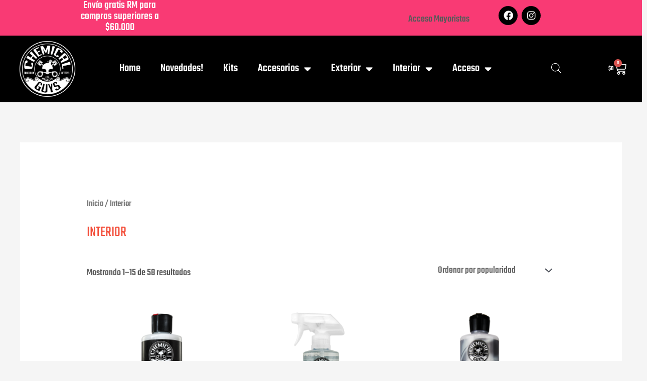

--- FILE ---
content_type: text/html; charset=UTF-8
request_url: https://chemicalguys.cl/categoria-producto/interior/
body_size: 202247
content:
<!DOCTYPE html>
<html lang="es">
<head>
<meta charset="UTF-8">
<meta name="viewport" content="width=device-width, initial-scale=1">
	<link rel="profile" href="https://gmpg.org/xfn/11"> 
	<title>Interior &#8211; Chemical Guys Chile</title>
<meta name='robots' content='max-image-preview:large' />
	<style>img:is([sizes="auto" i], [sizes^="auto," i]) { contain-intrinsic-size: 3000px 1500px }</style>
	<link rel='dns-prefetch' href='//fonts.googleapis.com' />
<link rel='stylesheet' id='astra-theme-css-css' href='https://chemicalguys.cl/wp-content/themes/astra/assets/css/minified/style.min.css' media='all' />
<style id='astra-theme-css-inline-css'>
.ast-no-sidebar .entry-content .alignfull {margin-left: calc( -50vw + 50%);margin-right: calc( -50vw + 50%);max-width: 100vw;width: 100vw;}.ast-no-sidebar .entry-content .alignwide {margin-left: calc(-41vw + 50%);margin-right: calc(-41vw + 50%);max-width: unset;width: unset;}.ast-no-sidebar .entry-content .alignfull .alignfull,.ast-no-sidebar .entry-content .alignfull .alignwide,.ast-no-sidebar .entry-content .alignwide .alignfull,.ast-no-sidebar .entry-content .alignwide .alignwide,.ast-no-sidebar .entry-content .wp-block-column .alignfull,.ast-no-sidebar .entry-content .wp-block-column .alignwide{width: 100%;margin-left: auto;margin-right: auto;}.wp-block-gallery,.blocks-gallery-grid {margin: 0;}.wp-block-separator {max-width: 100px;}.wp-block-separator.is-style-wide,.wp-block-separator.is-style-dots {max-width: none;}.entry-content .has-2-columns .wp-block-column:first-child {padding-right: 10px;}.entry-content .has-2-columns .wp-block-column:last-child {padding-left: 10px;}@media (max-width: 782px) {.entry-content .wp-block-columns .wp-block-column {flex-basis: 100%;}.entry-content .has-2-columns .wp-block-column:first-child {padding-right: 0;}.entry-content .has-2-columns .wp-block-column:last-child {padding-left: 0;}}body .entry-content .wp-block-latest-posts {margin-left: 0;}body .entry-content .wp-block-latest-posts li {list-style: none;}.ast-no-sidebar .ast-container .entry-content .wp-block-latest-posts {margin-left: 0;}.ast-header-break-point .entry-content .alignwide {margin-left: auto;margin-right: auto;}.entry-content .blocks-gallery-item img {margin-bottom: auto;}.wp-block-pullquote {border-top: 4px solid #555d66;border-bottom: 4px solid #555d66;color: #40464d;}:root{--ast-post-nav-space:0;--ast-container-default-xlg-padding:6.67em;--ast-container-default-lg-padding:5.67em;--ast-container-default-slg-padding:4.34em;--ast-container-default-md-padding:3.34em;--ast-container-default-sm-padding:6.67em;--ast-container-default-xs-padding:2.4em;--ast-container-default-xxs-padding:1.4em;--ast-code-block-background:#EEEEEE;--ast-comment-inputs-background:#FAFAFA;--ast-normal-container-width:1200px;--ast-narrow-container-width:750px;--ast-blog-title-font-weight:normal;--ast-blog-meta-weight:inherit;--ast-global-color-primary:var(--ast-global-color-5);--ast-global-color-secondary:var(--ast-global-color-4);--ast-global-color-alternate-background:var(--ast-global-color-7);--ast-global-color-subtle-background:var(--ast-global-color-6);--ast-bg-style-guide:#F8FAFC;--ast-shadow-style-guide:0px 0px 4px 0 #00000057;--ast-global-dark-bg-style:#fff;--ast-global-dark-lfs:#fbfbfb;--ast-widget-bg-color:#fafafa;--ast-wc-container-head-bg-color:#fbfbfb;--ast-title-layout-bg:#eeeeee;--ast-search-border-color:#e7e7e7;--ast-lifter-hover-bg:#e6e6e6;--ast-gallery-block-color:#000;--srfm-color-input-label:var(--ast-global-color-2);}html{font-size:125%;}a,.page-title{color:#f34e3a;}a:hover,a:focus{color:#3a3a3a;}body,button,input,select,textarea,.ast-button,.ast-custom-button{font-family:'Teko',sans-serif;font-weight:500;font-size:20px;font-size:1rem;}blockquote{color:#0f0f0f;}p,.entry-content p{margin-bottom:1em;}h1,.entry-content h1,.entry-content h1 a,h2,.entry-content h2,.entry-content h2 a,h3,.entry-content h3,.entry-content h3 a,h4,.entry-content h4,.entry-content h4 a,h5,.entry-content h5,.entry-content h5 a,h6,.entry-content h6,.entry-content h6 a,.site-title,.site-title a{font-family:'Teko',sans-serif;font-weight:500;line-height:1em;text-transform:uppercase;}.ast-site-identity .site-title a{color:var(--ast-global-color-2);}.site-title{font-size:35px;font-size:1.75rem;display:none;}header .custom-logo-link img{max-width:0px;width:0px;}.astra-logo-svg{width:0px;}.site-header .site-description{font-size:15px;font-size:0.75rem;display:none;}.entry-title{font-size:30px;font-size:1.5rem;}.archive .ast-article-post .ast-article-inner,.blog .ast-article-post .ast-article-inner,.archive .ast-article-post .ast-article-inner:hover,.blog .ast-article-post .ast-article-inner:hover{overflow:hidden;}h1,.entry-content h1,.entry-content h1 a{font-size:30px;font-size:1.5rem;font-weight:500;font-family:'Teko',sans-serif;line-height:1.4em;text-transform:uppercase;}h2,.entry-content h2,.entry-content h2 a{font-size:56px;font-size:2.8rem;font-family:'Teko',sans-serif;line-height:1.3em;text-transform:uppercase;}h3,.entry-content h3,.entry-content h3 a{font-size:32px;font-size:1.6rem;font-family:'Teko',sans-serif;line-height:1.3em;text-transform:uppercase;}h4,.entry-content h4,.entry-content h4 a{font-size:28px;font-size:1.4rem;line-height:1.2em;font-family:'Teko',sans-serif;text-transform:uppercase;}h5,.entry-content h5,.entry-content h5 a{font-size:24px;font-size:1.2rem;line-height:1.2em;font-family:'Teko',sans-serif;text-transform:uppercase;}h6,.entry-content h6,.entry-content h6 a{font-size:20px;font-size:1rem;line-height:1.25em;font-family:'Teko',sans-serif;text-transform:uppercase;}::selection{background-color:#f34e3a;color:#ffffff;}body,h1,.entry-title a,.entry-content h1,.entry-content h1 a,h2,.entry-content h2,.entry-content h2 a,h3,.entry-content h3,.entry-content h3 a,h4,.entry-content h4,.entry-content h4 a,h5,.entry-content h5,.entry-content h5 a,h6,.entry-content h6,.entry-content h6 a{color:#5a5a5a;}.tagcloud a:hover,.tagcloud a:focus,.tagcloud a.current-item{color:#ffffff;border-color:#f34e3a;background-color:#f34e3a;}input:focus,input[type="text"]:focus,input[type="email"]:focus,input[type="url"]:focus,input[type="password"]:focus,input[type="reset"]:focus,input[type="search"]:focus,textarea:focus{border-color:#f34e3a;}input[type="radio"]:checked,input[type=reset],input[type="checkbox"]:checked,input[type="checkbox"]:hover:checked,input[type="checkbox"]:focus:checked,input[type=range]::-webkit-slider-thumb{border-color:#f34e3a;background-color:#f34e3a;box-shadow:none;}.site-footer a:hover + .post-count,.site-footer a:focus + .post-count{background:#f34e3a;border-color:#f34e3a;}.single .nav-links .nav-previous,.single .nav-links .nav-next{color:#f34e3a;}.entry-meta,.entry-meta *{line-height:1.45;color:#f34e3a;}.entry-meta a:not(.ast-button):hover,.entry-meta a:not(.ast-button):hover *,.entry-meta a:not(.ast-button):focus,.entry-meta a:not(.ast-button):focus *,.page-links > .page-link,.page-links .page-link:hover,.post-navigation a:hover{color:#3a3a3a;}#cat option,.secondary .calendar_wrap thead a,.secondary .calendar_wrap thead a:visited{color:#f34e3a;}.secondary .calendar_wrap #today,.ast-progress-val span{background:#f34e3a;}.secondary a:hover + .post-count,.secondary a:focus + .post-count{background:#f34e3a;border-color:#f34e3a;}.calendar_wrap #today > a{color:#ffffff;}.page-links .page-link,.single .post-navigation a{color:#f34e3a;}.ast-search-menu-icon .search-form button.search-submit{padding:0 4px;}.ast-search-menu-icon form.search-form{padding-right:0;}.ast-header-search .ast-search-menu-icon.ast-dropdown-active .search-form,.ast-header-search .ast-search-menu-icon.ast-dropdown-active .search-field:focus{transition:all 0.2s;}.search-form input.search-field:focus{outline:none;}.widget-title,.widget .wp-block-heading{font-size:28px;font-size:1.4rem;color:#5a5a5a;}.ast-search-menu-icon.slide-search a:focus-visible:focus-visible,.astra-search-icon:focus-visible,#close:focus-visible,a:focus-visible,.ast-menu-toggle:focus-visible,.site .skip-link:focus-visible,.wp-block-loginout input:focus-visible,.wp-block-search.wp-block-search__button-inside .wp-block-search__inside-wrapper,.ast-header-navigation-arrow:focus-visible,.woocommerce .wc-proceed-to-checkout > .checkout-button:focus-visible,.woocommerce .woocommerce-MyAccount-navigation ul li a:focus-visible,.ast-orders-table__row .ast-orders-table__cell:focus-visible,.woocommerce .woocommerce-order-details .order-again > .button:focus-visible,.woocommerce .woocommerce-message a.button.wc-forward:focus-visible,.woocommerce #minus_qty:focus-visible,.woocommerce #plus_qty:focus-visible,a#ast-apply-coupon:focus-visible,.woocommerce .woocommerce-info a:focus-visible,.woocommerce .astra-shop-summary-wrap a:focus-visible,.woocommerce a.wc-forward:focus-visible,#ast-apply-coupon:focus-visible,.woocommerce-js .woocommerce-mini-cart-item a.remove:focus-visible,#close:focus-visible,.button.search-submit:focus-visible,#search_submit:focus,.normal-search:focus-visible,.ast-header-account-wrap:focus-visible,.woocommerce .ast-on-card-button.ast-quick-view-trigger:focus,.astra-cart-drawer-close:focus,.ast-single-variation:focus,.ast-woocommerce-product-gallery__image:focus,.ast-button:focus{outline-style:dotted;outline-color:inherit;outline-width:thin;}input:focus,input[type="text"]:focus,input[type="email"]:focus,input[type="url"]:focus,input[type="password"]:focus,input[type="reset"]:focus,input[type="search"]:focus,input[type="number"]:focus,textarea:focus,.wp-block-search__input:focus,[data-section="section-header-mobile-trigger"] .ast-button-wrap .ast-mobile-menu-trigger-minimal:focus,.ast-mobile-popup-drawer.active .menu-toggle-close:focus,.woocommerce-ordering select.orderby:focus,#ast-scroll-top:focus,#coupon_code:focus,.woocommerce-page #comment:focus,.woocommerce #reviews #respond input#submit:focus,.woocommerce a.add_to_cart_button:focus,.woocommerce .button.single_add_to_cart_button:focus,.woocommerce .woocommerce-cart-form button:focus,.woocommerce .woocommerce-cart-form__cart-item .quantity .qty:focus,.woocommerce .woocommerce-billing-fields .woocommerce-billing-fields__field-wrapper .woocommerce-input-wrapper > .input-text:focus,.woocommerce #order_comments:focus,.woocommerce #place_order:focus,.woocommerce .woocommerce-address-fields .woocommerce-address-fields__field-wrapper .woocommerce-input-wrapper > .input-text:focus,.woocommerce .woocommerce-MyAccount-content form button:focus,.woocommerce .woocommerce-MyAccount-content .woocommerce-EditAccountForm .woocommerce-form-row .woocommerce-Input.input-text:focus,.woocommerce .ast-woocommerce-container .woocommerce-pagination ul.page-numbers li a:focus,body #content .woocommerce form .form-row .select2-container--default .select2-selection--single:focus,#ast-coupon-code:focus,.woocommerce.woocommerce-js .quantity input[type=number]:focus,.woocommerce-js .woocommerce-mini-cart-item .quantity input[type=number]:focus,.woocommerce p#ast-coupon-trigger:focus{border-style:dotted;border-color:inherit;border-width:thin;}input{outline:none;}.woocommerce-js input[type=text]:focus,.woocommerce-js input[type=email]:focus,.woocommerce-js textarea:focus,input[type=number]:focus,.comments-area textarea#comment:focus,.comments-area textarea#comment:active,.comments-area .ast-comment-formwrap input[type="text"]:focus,.comments-area .ast-comment-formwrap input[type="text"]:active{outline-style:unset;outline-color:inherit;outline-width:thin;}.main-header-menu .menu-link,.ast-header-custom-item a{color:#5a5a5a;}.main-header-menu .menu-item:hover > .menu-link,.main-header-menu .menu-item:hover > .ast-menu-toggle,.main-header-menu .ast-masthead-custom-menu-items a:hover,.main-header-menu .menu-item.focus > .menu-link,.main-header-menu .menu-item.focus > .ast-menu-toggle,.main-header-menu .current-menu-item > .menu-link,.main-header-menu .current-menu-ancestor > .menu-link,.main-header-menu .current-menu-item > .ast-menu-toggle,.main-header-menu .current-menu-ancestor > .ast-menu-toggle{color:#f34e3a;}.header-main-layout-3 .ast-main-header-bar-alignment{margin-right:auto;}.header-main-layout-2 .site-header-section-left .ast-site-identity{text-align:left;}.site-logo-img img{ transition:all 0.2s linear;}body .ast-oembed-container *{position:absolute;top:0;width:100%;height:100%;left:0;}body .wp-block-embed-pocket-casts .ast-oembed-container *{position:unset;}.ast-header-break-point .ast-mobile-menu-buttons-minimal.menu-toggle{background:transparent;color:#f34e3a;}.ast-header-break-point .ast-mobile-menu-buttons-outline.menu-toggle{background:transparent;border:1px solid #f34e3a;color:#f34e3a;}.ast-header-break-point .ast-mobile-menu-buttons-fill.menu-toggle{background:#f34e3a;}.ast-single-post-featured-section + article {margin-top: 2em;}.site-content .ast-single-post-featured-section img {width: 100%;overflow: hidden;object-fit: cover;}.site > .ast-single-related-posts-container {margin-top: 0;}@media (min-width: 922px) {.ast-desktop .ast-container--narrow {max-width: var(--ast-narrow-container-width);margin: 0 auto;}}.ast-small-footer{color:#7a7a7a;}.ast-small-footer > .ast-footer-overlay{background-color:#191a1f;;}.footer-adv .footer-adv-overlay{border-top-style:solid;border-top-color:#7a7a7a;}.wp-block-buttons.aligncenter{justify-content:center;}@media (max-width:782px){.entry-content .wp-block-columns .wp-block-column{margin-left:0px;}}.wp-block-image.aligncenter{margin-left:auto;margin-right:auto;}.wp-block-table.aligncenter{margin-left:auto;margin-right:auto;}.wp-block-buttons .wp-block-button.is-style-outline .wp-block-button__link.wp-element-button,.ast-outline-button,.wp-block-uagb-buttons-child .uagb-buttons-repeater.ast-outline-button{border-color:#f34e3a;border-top-width:2px;border-right-width:2px;border-bottom-width:2px;border-left-width:2px;font-family:inherit;font-weight:500;font-size:13px;font-size:0.65rem;line-height:1em;border-top-left-radius:0px;border-top-right-radius:0px;border-bottom-right-radius:0px;border-bottom-left-radius:0px;}.wp-block-button.is-style-outline .wp-block-button__link:hover,.wp-block-buttons .wp-block-button.is-style-outline .wp-block-button__link:focus,.wp-block-buttons .wp-block-button.is-style-outline > .wp-block-button__link:not(.has-text-color):hover,.wp-block-buttons .wp-block-button.wp-block-button__link.is-style-outline:not(.has-text-color):hover,.ast-outline-button:hover,.ast-outline-button:focus,.wp-block-uagb-buttons-child .uagb-buttons-repeater.ast-outline-button:hover,.wp-block-uagb-buttons-child .uagb-buttons-repeater.ast-outline-button:focus{background-color:#f23621;}.wp-block-button .wp-block-button__link.wp-element-button.is-style-outline:not(.has-background),.wp-block-button.is-style-outline>.wp-block-button__link.wp-element-button:not(.has-background),.ast-outline-button{background-color:#f34e3a;}.entry-content[data-ast-blocks-layout] > figure{margin-bottom:1em;}.elementor-widget-container .elementor-loop-container .e-loop-item[data-elementor-type="loop-item"]{width:100%;}.review-rating{display:flex;align-items:center;order:2;}@media (max-width:921px){.ast-separate-container #primary,.ast-separate-container #secondary{padding:1.5em 0;}#primary,#secondary{padding:1.5em 0;margin:0;}.ast-left-sidebar #content > .ast-container{display:flex;flex-direction:column-reverse;width:100%;}.ast-separate-container .ast-article-post,.ast-separate-container .ast-article-single{padding:1.5em 2.14em;}.ast-author-box img.avatar{margin:20px 0 0 0;}}@media (min-width:922px){.ast-separate-container.ast-right-sidebar #primary,.ast-separate-container.ast-left-sidebar #primary{border:0;}.search-no-results.ast-separate-container #primary{margin-bottom:4em;}}.elementor-widget-button .elementor-button{border-style:solid;text-decoration:none;border-top-width:0;border-right-width:0;border-left-width:0;border-bottom-width:0;}body .elementor-button.elementor-size-sm,body .elementor-button.elementor-size-xs,body .elementor-button.elementor-size-md,body .elementor-button.elementor-size-lg,body .elementor-button.elementor-size-xl,body .elementor-button{border-top-left-radius:0px;border-top-right-radius:0px;border-bottom-right-radius:0px;border-bottom-left-radius:0px;padding-top:16px;padding-right:40px;padding-bottom:16px;padding-left:40px;}.elementor-widget-button .elementor-button{border-color:#f34e3a;background-color:#f34e3a;}.elementor-widget-button .elementor-button:hover,.elementor-widget-button .elementor-button:focus{color:#ffffff;background-color:#f23621;border-color:#f23621;}.wp-block-button .wp-block-button__link ,.elementor-widget-button .elementor-button,.elementor-widget-button .elementor-button:visited{color:#ffffff;}.elementor-widget-button .elementor-button{font-weight:500;font-size:13px;font-size:0.65rem;line-height:1em;text-transform:uppercase;letter-spacing:2px;}body .elementor-button.elementor-size-sm,body .elementor-button.elementor-size-xs,body .elementor-button.elementor-size-md,body .elementor-button.elementor-size-lg,body .elementor-button.elementor-size-xl,body .elementor-button{font-size:13px;font-size:0.65rem;}.wp-block-button .wp-block-button__link:hover,.wp-block-button .wp-block-button__link:focus{color:#ffffff;background-color:#f23621;border-color:#f23621;}.elementor-widget-heading h1.elementor-heading-title{line-height:1.4em;}.elementor-widget-heading h2.elementor-heading-title{line-height:1.3em;}.elementor-widget-heading h3.elementor-heading-title{line-height:1.3em;}.elementor-widget-heading h4.elementor-heading-title{line-height:1.2em;}.elementor-widget-heading h5.elementor-heading-title{line-height:1.2em;}.elementor-widget-heading h6.elementor-heading-title{line-height:1.25em;}.wp-block-button .wp-block-button__link{border-top-width:0;border-right-width:0;border-left-width:0;border-bottom-width:0;border-color:#f34e3a;background-color:#f34e3a;color:#ffffff;font-family:inherit;font-weight:500;line-height:1em;text-transform:uppercase;letter-spacing:2px;font-size:13px;font-size:0.65rem;border-top-left-radius:0px;border-top-right-radius:0px;border-bottom-right-radius:0px;border-bottom-left-radius:0px;padding-top:16px;padding-right:40px;padding-bottom:16px;padding-left:40px;}.menu-toggle,button,.ast-button,.ast-custom-button,.button,input#submit,input[type="button"],input[type="submit"],input[type="reset"]{border-style:solid;border-top-width:0;border-right-width:0;border-left-width:0;border-bottom-width:0;color:#ffffff;border-color:#f34e3a;background-color:#f34e3a;padding-top:16px;padding-right:40px;padding-bottom:16px;padding-left:40px;font-family:inherit;font-weight:500;font-size:13px;font-size:0.65rem;line-height:1em;text-transform:uppercase;letter-spacing:2px;border-top-left-radius:0px;border-top-right-radius:0px;border-bottom-right-radius:0px;border-bottom-left-radius:0px;}button:focus,.menu-toggle:hover,button:hover,.ast-button:hover,.ast-custom-button:hover .button:hover,.ast-custom-button:hover ,input[type=reset]:hover,input[type=reset]:focus,input#submit:hover,input#submit:focus,input[type="button"]:hover,input[type="button"]:focus,input[type="submit"]:hover,input[type="submit"]:focus{color:#ffffff;background-color:#f23621;border-color:#f23621;}@media (max-width:921px){.ast-mobile-header-stack .main-header-bar .ast-search-menu-icon{display:inline-block;}.ast-header-break-point.ast-header-custom-item-outside .ast-mobile-header-stack .main-header-bar .ast-search-icon{margin:0;}.ast-comment-avatar-wrap img{max-width:2.5em;}.ast-comment-meta{padding:0 1.8888em 1.3333em;}.ast-separate-container .ast-comment-list li.depth-1{padding:1.5em 2.14em;}.ast-separate-container .comment-respond{padding:2em 2.14em;}}@media (min-width:544px){.ast-container{max-width:100%;}}@media (max-width:544px){.ast-separate-container .ast-article-post,.ast-separate-container .ast-article-single,.ast-separate-container .comments-title,.ast-separate-container .ast-archive-description{padding:1.5em 1em;}.ast-separate-container #content .ast-container{padding-left:0.54em;padding-right:0.54em;}.ast-separate-container .ast-comment-list .bypostauthor{padding:.5em;}.ast-search-menu-icon.ast-dropdown-active .search-field{width:170px;}.site-branding img,.site-header .site-logo-img .custom-logo-link img{max-width:100%;}} #ast-mobile-header .ast-site-header-cart-li a{pointer-events:none;}.ast-no-sidebar.ast-separate-container .entry-content .alignfull {margin-left: -6.67em;margin-right: -6.67em;width: auto;}@media (max-width: 1200px) {.ast-no-sidebar.ast-separate-container .entry-content .alignfull {margin-left: -2.4em;margin-right: -2.4em;}}@media (max-width: 768px) {.ast-no-sidebar.ast-separate-container .entry-content .alignfull {margin-left: -2.14em;margin-right: -2.14em;}}@media (max-width: 544px) {.ast-no-sidebar.ast-separate-container .entry-content .alignfull {margin-left: -1em;margin-right: -1em;}}.ast-no-sidebar.ast-separate-container .entry-content .alignwide {margin-left: -20px;margin-right: -20px;}.ast-no-sidebar.ast-separate-container .entry-content .wp-block-column .alignfull,.ast-no-sidebar.ast-separate-container .entry-content .wp-block-column .alignwide {margin-left: auto;margin-right: auto;width: 100%;}@media (max-width:921px){.site-title{display:none;}.site-header .site-description{display:none;}h1,.entry-content h1,.entry-content h1 a{font-size:20px;}h2,.entry-content h2,.entry-content h2 a{font-size:48px;}h3,.entry-content h3,.entry-content h3 a{font-size:28px;}}@media (max-width:544px){.site-title{display:none;}.site-header .site-description{display:none;}h1,.entry-content h1,.entry-content h1 a{font-size:20px;}h2,.entry-content h2,.entry-content h2 a{font-size:32px;}h3,.entry-content h3,.entry-content h3 a{font-size:20px;}}@media (max-width:921px){html{font-size:114%;}}@media (max-width:544px){html{font-size:114%;}}@media (min-width:922px){.ast-container{max-width:1240px;}}@font-face {font-family: "Astra";src: url(https://chemicalguys.cl/wp-content/themes/astra/assets/fonts/astra.woff) format("woff"),url(https://chemicalguys.cl/wp-content/themes/astra/assets/fonts/astra.ttf) format("truetype"),url(https://chemicalguys.cl/wp-content/themes/astra/assets/fonts/astra.svg#astra) format("svg");font-weight: normal;font-style: normal;font-display: fallback;}@media (max-width:921px) {.main-header-bar .main-header-bar-navigation{display:none;}}.ast-blog-layout-classic-grid .ast-article-inner{box-shadow:0px 6px 15px -2px rgba(16,24,40,0.05);}.ast-separate-container .ast-blog-layout-classic-grid .ast-article-inner,.ast-plain-container .ast-blog-layout-classic-grid .ast-article-inner{height:100%;}.ast-blog-layout-6-grid .ast-blog-featured-section:before { content: ""; }.cat-links.badge a,.tags-links.badge a {padding: 4px 8px;border-radius: 3px;font-weight: 400;}.cat-links.underline a,.tags-links.underline a{text-decoration: underline;}.ast-desktop .main-header-menu.submenu-with-border .sub-menu,.ast-desktop .main-header-menu.submenu-with-border .astra-full-megamenu-wrapper{border-color:#eaeaea;}.ast-desktop .main-header-menu.submenu-with-border .sub-menu{border-top-width:1px;border-right-width:1px;border-left-width:1px;border-bottom-width:1px;border-style:solid;}.ast-desktop .main-header-menu.submenu-with-border .sub-menu .sub-menu{top:-1px;}.ast-desktop .main-header-menu.submenu-with-border .sub-menu .menu-link,.ast-desktop .main-header-menu.submenu-with-border .children .menu-link{border-bottom-width:1px;border-style:solid;border-color:#eaeaea;}@media (min-width:922px){.main-header-menu .sub-menu .menu-item.ast-left-align-sub-menu:hover > .sub-menu,.main-header-menu .sub-menu .menu-item.ast-left-align-sub-menu.focus > .sub-menu{margin-left:-2px;}}.ast-small-footer{border-top-style:solid;border-top-width:1px;border-top-color:#1e1e1e;}.site .comments-area{padding-bottom:3em;}.ast-header-break-point.ast-header-custom-item-inside .main-header-bar .main-header-bar-navigation .ast-search-icon {display: none;}.ast-header-break-point.ast-header-custom-item-inside .main-header-bar .ast-search-menu-icon .search-form {padding: 0;display: block;overflow: hidden;}.ast-header-break-point .ast-header-custom-item .widget:last-child {margin-bottom: 1em;}.ast-header-custom-item .widget {margin: 0.5em;display: inline-block;vertical-align: middle;}.ast-header-custom-item .widget p {margin-bottom: 0;}.ast-header-custom-item .widget li {width: auto;}.ast-header-custom-item-inside .button-custom-menu-item .menu-link {display: none;}.ast-header-custom-item-inside.ast-header-break-point .button-custom-menu-item .ast-custom-button-link {display: none;}.ast-header-custom-item-inside.ast-header-break-point .button-custom-menu-item .menu-link {display: block;}.ast-header-break-point.ast-header-custom-item-outside .main-header-bar .ast-search-icon {margin-right: 1em;}.ast-header-break-point.ast-header-custom-item-inside .main-header-bar .ast-search-menu-icon .search-field,.ast-header-break-point.ast-header-custom-item-inside .main-header-bar .ast-search-menu-icon.ast-inline-search .search-field {width: 100%;padding-right: 5.5em;}.ast-header-break-point.ast-header-custom-item-inside .main-header-bar .ast-search-menu-icon .search-submit {display: block;position: absolute;height: 100%;top: 0;right: 0;padding: 0 1em;border-radius: 0;}.ast-header-break-point .ast-header-custom-item .ast-masthead-custom-menu-items {padding-left: 20px;padding-right: 20px;margin-bottom: 1em;margin-top: 1em;}.ast-header-custom-item-inside.ast-header-break-point .button-custom-menu-item {padding-left: 0;padding-right: 0;margin-top: 0;margin-bottom: 0;}.astra-icon-down_arrow::after {content: "\e900";font-family: Astra;}.astra-icon-close::after {content: "\e5cd";font-family: Astra;}.astra-icon-drag_handle::after {content: "\e25d";font-family: Astra;}.astra-icon-format_align_justify::after {content: "\e235";font-family: Astra;}.astra-icon-menu::after {content: "\e5d2";font-family: Astra;}.astra-icon-reorder::after {content: "\e8fe";font-family: Astra;}.astra-icon-search::after {content: "\e8b6";font-family: Astra;}.astra-icon-zoom_in::after {content: "\e56b";font-family: Astra;}.astra-icon-check-circle::after {content: "\e901";font-family: Astra;}.astra-icon-shopping-cart::after {content: "\f07a";font-family: Astra;}.astra-icon-shopping-bag::after {content: "\f290";font-family: Astra;}.astra-icon-shopping-basket::after {content: "\f291";font-family: Astra;}.astra-icon-circle-o::after {content: "\e903";font-family: Astra;}.astra-icon-certificate::after {content: "\e902";font-family: Astra;}blockquote {padding: 1.2em;}:root .has-ast-global-color-0-color{color:var(--ast-global-color-0);}:root .has-ast-global-color-0-background-color{background-color:var(--ast-global-color-0);}:root .wp-block-button .has-ast-global-color-0-color{color:var(--ast-global-color-0);}:root .wp-block-button .has-ast-global-color-0-background-color{background-color:var(--ast-global-color-0);}:root .has-ast-global-color-1-color{color:var(--ast-global-color-1);}:root .has-ast-global-color-1-background-color{background-color:var(--ast-global-color-1);}:root .wp-block-button .has-ast-global-color-1-color{color:var(--ast-global-color-1);}:root .wp-block-button .has-ast-global-color-1-background-color{background-color:var(--ast-global-color-1);}:root .has-ast-global-color-2-color{color:var(--ast-global-color-2);}:root .has-ast-global-color-2-background-color{background-color:var(--ast-global-color-2);}:root .wp-block-button .has-ast-global-color-2-color{color:var(--ast-global-color-2);}:root .wp-block-button .has-ast-global-color-2-background-color{background-color:var(--ast-global-color-2);}:root .has-ast-global-color-3-color{color:var(--ast-global-color-3);}:root .has-ast-global-color-3-background-color{background-color:var(--ast-global-color-3);}:root .wp-block-button .has-ast-global-color-3-color{color:var(--ast-global-color-3);}:root .wp-block-button .has-ast-global-color-3-background-color{background-color:var(--ast-global-color-3);}:root .has-ast-global-color-4-color{color:var(--ast-global-color-4);}:root .has-ast-global-color-4-background-color{background-color:var(--ast-global-color-4);}:root .wp-block-button .has-ast-global-color-4-color{color:var(--ast-global-color-4);}:root .wp-block-button .has-ast-global-color-4-background-color{background-color:var(--ast-global-color-4);}:root .has-ast-global-color-5-color{color:var(--ast-global-color-5);}:root .has-ast-global-color-5-background-color{background-color:var(--ast-global-color-5);}:root .wp-block-button .has-ast-global-color-5-color{color:var(--ast-global-color-5);}:root .wp-block-button .has-ast-global-color-5-background-color{background-color:var(--ast-global-color-5);}:root .has-ast-global-color-6-color{color:var(--ast-global-color-6);}:root .has-ast-global-color-6-background-color{background-color:var(--ast-global-color-6);}:root .wp-block-button .has-ast-global-color-6-color{color:var(--ast-global-color-6);}:root .wp-block-button .has-ast-global-color-6-background-color{background-color:var(--ast-global-color-6);}:root .has-ast-global-color-7-color{color:var(--ast-global-color-7);}:root .has-ast-global-color-7-background-color{background-color:var(--ast-global-color-7);}:root .wp-block-button .has-ast-global-color-7-color{color:var(--ast-global-color-7);}:root .wp-block-button .has-ast-global-color-7-background-color{background-color:var(--ast-global-color-7);}:root .has-ast-global-color-8-color{color:var(--ast-global-color-8);}:root .has-ast-global-color-8-background-color{background-color:var(--ast-global-color-8);}:root .wp-block-button .has-ast-global-color-8-color{color:var(--ast-global-color-8);}:root .wp-block-button .has-ast-global-color-8-background-color{background-color:var(--ast-global-color-8);}:root{--ast-global-color-0:#0170B9;--ast-global-color-1:#3a3a3a;--ast-global-color-2:#3a3a3a;--ast-global-color-3:#4B4F58;--ast-global-color-4:#F5F5F5;--ast-global-color-5:#FFFFFF;--ast-global-color-6:#E5E5E5;--ast-global-color-7:#424242;--ast-global-color-8:#000000;}:root {--ast-border-color : #dddddd;}.ast-breadcrumbs .trail-browse,.ast-breadcrumbs .trail-items,.ast-breadcrumbs .trail-items li{display:inline-block;margin:0;padding:0;border:none;background:inherit;text-indent:0;text-decoration:none;}.ast-breadcrumbs .trail-browse{font-size:inherit;font-style:inherit;font-weight:inherit;color:inherit;}.ast-breadcrumbs .trail-items{list-style:none;}.trail-items li::after{padding:0 0.3em;content:"\00bb";}.trail-items li:last-of-type::after{display:none;}h1,.entry-content h1,h2,.entry-content h2,h3,.entry-content h3,h4,.entry-content h4,h5,.entry-content h5,h6,.entry-content h6{color:#1a1a1a;}.elementor-posts-container [CLASS*="ast-width-"]{width:100%;}.elementor-template-full-width .ast-container{display:block;}.elementor-screen-only,.screen-reader-text,.screen-reader-text span,.ui-helper-hidden-accessible{top:0 !important;}@media (max-width:544px){.elementor-element .elementor-wc-products .woocommerce[class*="columns-"] ul.products li.product{width:auto;margin:0;}.elementor-element .woocommerce .woocommerce-result-count{float:none;}}.ast-header-break-point .main-header-bar{border-bottom-width:0px;}@media (min-width:922px){.main-header-bar{border-bottom-width:0px;}}.ast-flex{-webkit-align-content:center;-ms-flex-line-pack:center;align-content:center;-webkit-box-align:center;-webkit-align-items:center;-moz-box-align:center;-ms-flex-align:center;align-items:center;}.main-header-bar{padding:1em 0;}.ast-site-identity{padding:0;}.header-main-layout-1 .ast-flex.main-header-container, .header-main-layout-3 .ast-flex.main-header-container{-webkit-align-content:center;-ms-flex-line-pack:center;align-content:center;-webkit-box-align:center;-webkit-align-items:center;-moz-box-align:center;-ms-flex-align:center;align-items:center;}.header-main-layout-1 .ast-flex.main-header-container, .header-main-layout-3 .ast-flex.main-header-container{-webkit-align-content:center;-ms-flex-line-pack:center;align-content:center;-webkit-box-align:center;-webkit-align-items:center;-moz-box-align:center;-ms-flex-align:center;align-items:center;}.main-header-menu .sub-menu .menu-item.menu-item-has-children > .menu-link:after{position:absolute;right:1em;top:50%;transform:translate(0,-50%) rotate(270deg);}.ast-header-break-point .main-header-bar .main-header-bar-navigation .page_item_has_children > .ast-menu-toggle::before, .ast-header-break-point .main-header-bar .main-header-bar-navigation .menu-item-has-children > .ast-menu-toggle::before, .ast-mobile-popup-drawer .main-header-bar-navigation .menu-item-has-children>.ast-menu-toggle::before, .ast-header-break-point .ast-mobile-header-wrap .main-header-bar-navigation .menu-item-has-children > .ast-menu-toggle::before{font-weight:bold;content:"\e900";font-family:Astra;text-decoration:inherit;display:inline-block;}.ast-header-break-point .main-navigation ul.sub-menu .menu-item .menu-link:before{content:"\e900";font-family:Astra;font-size:.65em;text-decoration:inherit;display:inline-block;transform:translate(0, -2px) rotateZ(270deg);margin-right:5px;}.widget_search .search-form:after{font-family:Astra;font-size:1.2em;font-weight:normal;content:"\e8b6";position:absolute;top:50%;right:15px;transform:translate(0, -50%);}.astra-search-icon::before{content:"\e8b6";font-family:Astra;font-style:normal;font-weight:normal;text-decoration:inherit;text-align:center;-webkit-font-smoothing:antialiased;-moz-osx-font-smoothing:grayscale;z-index:3;}.main-header-bar .main-header-bar-navigation .page_item_has_children > a:after, .main-header-bar .main-header-bar-navigation .menu-item-has-children > a:after, .menu-item-has-children .ast-header-navigation-arrow:after{content:"\e900";display:inline-block;font-family:Astra;font-size:.6rem;font-weight:bold;text-rendering:auto;-webkit-font-smoothing:antialiased;-moz-osx-font-smoothing:grayscale;margin-left:10px;line-height:normal;}.menu-item-has-children .sub-menu .ast-header-navigation-arrow:after{margin-left:0;}.ast-mobile-popup-drawer .main-header-bar-navigation .ast-submenu-expanded>.ast-menu-toggle::before{transform:rotateX(180deg);}.ast-header-break-point .main-header-bar-navigation .menu-item-has-children > .menu-link:after{display:none;}@media (min-width:922px){.ast-builder-menu .main-navigation > ul > li:last-child a{margin-right:0;}}.ast-separate-container .ast-article-inner{background-color:transparent;background-image:none;}.ast-separate-container .ast-article-post{background-color:#ffffff;}.ast-separate-container .ast-article-single:not(.ast-related-post), .woocommerce.ast-separate-container .ast-woocommerce-container, .ast-separate-container .error-404, .ast-separate-container .no-results, .single.ast-separate-container  .ast-author-meta, .ast-separate-container .related-posts-title-wrapper,.ast-separate-container .comments-count-wrapper, .ast-box-layout.ast-plain-container .site-content,.ast-padded-layout.ast-plain-container .site-content, .ast-separate-container .ast-archive-description, .ast-separate-container .comments-area .comment-respond, .ast-separate-container .comments-area .ast-comment-list li, .ast-separate-container .comments-area .comments-title{background-color:#ffffff;}.ast-separate-container.ast-two-container #secondary .widget{background-color:#ffffff;}:root{--e-global-color-astglobalcolor0:#0170B9;--e-global-color-astglobalcolor1:#3a3a3a;--e-global-color-astglobalcolor2:#3a3a3a;--e-global-color-astglobalcolor3:#4B4F58;--e-global-color-astglobalcolor4:#F5F5F5;--e-global-color-astglobalcolor5:#FFFFFF;--e-global-color-astglobalcolor6:#E5E5E5;--e-global-color-astglobalcolor7:#424242;--e-global-color-astglobalcolor8:#000000;}.ast-pagination .next.page-numbers{display:inherit;float:none;}.ast-pagination a, .nav-links a{color:#f34e3a;}.ast-pagination a:hover, .ast-pagination a:focus, .ast-pagination > span:hover:not(.dots), .ast-pagination > span.current{color:#3a3a3a;}@media (max-width:544px){.ast-pagination .next:focus, .ast-pagination .prev:focus{width:100% !important;}}.ast-pagination .prev.page-numbers,.ast-pagination .next.page-numbers {padding: 0 1.5em;height: 2.33333em;line-height: calc(2.33333em - 3px);}.ast-pagination-default .ast-pagination .next.page-numbers {padding-right: 0;}.ast-pagination-default .ast-pagination .prev.page-numbers {padding-left: 0;}.ast-pagination-default .post-page-numbers.current .page-link,.ast-pagination-default .ast-pagination .page-numbers.current {border-radius: 2px;}.ast-pagination {display: inline-block;width: 100%;padding-top: 2em;text-align: center;}.ast-pagination .page-numbers {display: inline-block;width: 2.33333em;height: 2.33333em;font-size: 16px;font-size: 1.06666rem;line-height: calc(2.33333em - 3px);font-weight: 500;}.ast-pagination .nav-links {display: inline-block;width: 100%;}@media (max-width: 420px) {.ast-pagination .prev.page-numbers,.ast-pagination .next.page-numbers {width: 100%;text-align: center;margin: 0;}.ast-pagination-circle .ast-pagination .next.page-numbers,.ast-pagination-square .ast-pagination .next.page-numbers{margin-top: 10px;}.ast-pagination-circle .ast-pagination .prev.page-numbers,.ast-pagination-square .ast-pagination .prev.page-numbers{margin-bottom: 10px;}}.ast-pagination .prev,.ast-pagination .prev:visited,.ast-pagination .prev:focus,.ast-pagination .next,.ast-pagination .next:visited,.ast-pagination .next:focus {display: inline-block;width: auto;}.ast-pagination .prev svg,.ast-pagination .next svg{height: 16px;position: relative;top: 0.2em;}.ast-pagination .prev svg {margin-right: 0.3em;}.ast-pagination .next svg {margin-left: 0.3em;}.ast-page-builder-template .ast-pagination {padding: 2em;}.ast-pagination .prev.page-numbers.dots,.ast-pagination .prev.page-numbers.dots:hover,.ast-pagination .prev.page-numbers.dots:focus,.ast-pagination .prev.page-numbers:visited.dots,.ast-pagination .prev.page-numbers:visited.dots:hover,.ast-pagination .prev.page-numbers:visited.dots:focus,.ast-pagination .prev.page-numbers:focus.dots,.ast-pagination .prev.page-numbers:focus.dots:hover,.ast-pagination .prev.page-numbers:focus.dots:focus,.ast-pagination .next.page-numbers.dots,.ast-pagination .next.page-numbers.dots:hover,.ast-pagination .next.page-numbers.dots:focus,.ast-pagination .next.page-numbers:visited.dots,.ast-pagination .next.page-numbers:visited.dots:hover,.ast-pagination .next.page-numbers:visited.dots:focus,.ast-pagination .next.page-numbers:focus.dots,.ast-pagination .next.page-numbers:focus.dots:hover,.ast-pagination .next.page-numbers:focus.dots:focus {border: 2px solid #eaeaea;background: transparent;}.ast-pagination .prev.page-numbers.dots,.ast-pagination .prev.page-numbers:visited.dots,.ast-pagination .prev.page-numbers:focus.dots,.ast-pagination .next.page-numbers.dots,.ast-pagination .next.page-numbers:visited.dots,.ast-pagination .next.page-numbers:focus.dots {cursor: default;}.ast-pagination .prev.page-numbers {float: left;}.ast-pagination .next.page-numbers {float: right;}@media (max-width: 768px) {.ast-pagination .next.page-numbers .page-navigation {padding-right: 0;}}@media (min-width: 769px) {.ast-pagination .prev.page-numbers.next,.ast-pagination .prev.page-numbers:visited.next,.ast-pagination .prev.page-numbers:focus.next,.ast-pagination .next.page-numbers.next,.ast-pagination .next.page-numbers:visited.next,.ast-pagination .next.page-numbers:focus.next {margin-right: 0;}}
</style>
<link rel='stylesheet' id='astra-google-fonts-css' href='https://fonts.googleapis.com/css?family=Teko%3A500%2C&#038;display=fallback' media='all' />
<link rel='stylesheet' id='wp-block-library-css' href='https://chemicalguys.cl/wp-includes/css/dist/block-library/style.min.css' media='all' />
<style id='joinchat-button-style-inline-css'>
.wp-block-joinchat-button{border:none!important;text-align:center}.wp-block-joinchat-button figure{display:table;margin:0 auto;padding:0}.wp-block-joinchat-button figcaption{font:normal normal 400 .6em/2em var(--wp--preset--font-family--system-font,sans-serif);margin:0;padding:0}.wp-block-joinchat-button .joinchat-button__qr{background-color:#fff;border:6px solid #25d366;border-radius:30px;box-sizing:content-box;display:block;height:200px;margin:auto;overflow:hidden;padding:10px;width:200px}.wp-block-joinchat-button .joinchat-button__qr canvas,.wp-block-joinchat-button .joinchat-button__qr img{display:block;margin:auto}.wp-block-joinchat-button .joinchat-button__link{align-items:center;background-color:#25d366;border:6px solid #25d366;border-radius:30px;display:inline-flex;flex-flow:row nowrap;justify-content:center;line-height:1.25em;margin:0 auto;text-decoration:none}.wp-block-joinchat-button .joinchat-button__link:before{background:transparent var(--joinchat-ico) no-repeat center;background-size:100%;content:"";display:block;height:1.5em;margin:-.75em .75em -.75em 0;width:1.5em}.wp-block-joinchat-button figure+.joinchat-button__link{margin-top:10px}@media (orientation:landscape)and (min-height:481px),(orientation:portrait)and (min-width:481px){.wp-block-joinchat-button.joinchat-button--qr-only figure+.joinchat-button__link{display:none}}@media (max-width:480px),(orientation:landscape)and (max-height:480px){.wp-block-joinchat-button figure{display:none}}

</style>
<style id='global-styles-inline-css'>
:root{--wp--preset--aspect-ratio--square: 1;--wp--preset--aspect-ratio--4-3: 4/3;--wp--preset--aspect-ratio--3-4: 3/4;--wp--preset--aspect-ratio--3-2: 3/2;--wp--preset--aspect-ratio--2-3: 2/3;--wp--preset--aspect-ratio--16-9: 16/9;--wp--preset--aspect-ratio--9-16: 9/16;--wp--preset--color--black: #000000;--wp--preset--color--cyan-bluish-gray: #abb8c3;--wp--preset--color--white: #ffffff;--wp--preset--color--pale-pink: #f78da7;--wp--preset--color--vivid-red: #cf2e2e;--wp--preset--color--luminous-vivid-orange: #ff6900;--wp--preset--color--luminous-vivid-amber: #fcb900;--wp--preset--color--light-green-cyan: #7bdcb5;--wp--preset--color--vivid-green-cyan: #00d084;--wp--preset--color--pale-cyan-blue: #8ed1fc;--wp--preset--color--vivid-cyan-blue: #0693e3;--wp--preset--color--vivid-purple: #9b51e0;--wp--preset--color--ast-global-color-0: var(--ast-global-color-0);--wp--preset--color--ast-global-color-1: var(--ast-global-color-1);--wp--preset--color--ast-global-color-2: var(--ast-global-color-2);--wp--preset--color--ast-global-color-3: var(--ast-global-color-3);--wp--preset--color--ast-global-color-4: var(--ast-global-color-4);--wp--preset--color--ast-global-color-5: var(--ast-global-color-5);--wp--preset--color--ast-global-color-6: var(--ast-global-color-6);--wp--preset--color--ast-global-color-7: var(--ast-global-color-7);--wp--preset--color--ast-global-color-8: var(--ast-global-color-8);--wp--preset--gradient--vivid-cyan-blue-to-vivid-purple: linear-gradient(135deg,rgba(6,147,227,1) 0%,rgb(155,81,224) 100%);--wp--preset--gradient--light-green-cyan-to-vivid-green-cyan: linear-gradient(135deg,rgb(122,220,180) 0%,rgb(0,208,130) 100%);--wp--preset--gradient--luminous-vivid-amber-to-luminous-vivid-orange: linear-gradient(135deg,rgba(252,185,0,1) 0%,rgba(255,105,0,1) 100%);--wp--preset--gradient--luminous-vivid-orange-to-vivid-red: linear-gradient(135deg,rgba(255,105,0,1) 0%,rgb(207,46,46) 100%);--wp--preset--gradient--very-light-gray-to-cyan-bluish-gray: linear-gradient(135deg,rgb(238,238,238) 0%,rgb(169,184,195) 100%);--wp--preset--gradient--cool-to-warm-spectrum: linear-gradient(135deg,rgb(74,234,220) 0%,rgb(151,120,209) 20%,rgb(207,42,186) 40%,rgb(238,44,130) 60%,rgb(251,105,98) 80%,rgb(254,248,76) 100%);--wp--preset--gradient--blush-light-purple: linear-gradient(135deg,rgb(255,206,236) 0%,rgb(152,150,240) 100%);--wp--preset--gradient--blush-bordeaux: linear-gradient(135deg,rgb(254,205,165) 0%,rgb(254,45,45) 50%,rgb(107,0,62) 100%);--wp--preset--gradient--luminous-dusk: linear-gradient(135deg,rgb(255,203,112) 0%,rgb(199,81,192) 50%,rgb(65,88,208) 100%);--wp--preset--gradient--pale-ocean: linear-gradient(135deg,rgb(255,245,203) 0%,rgb(182,227,212) 50%,rgb(51,167,181) 100%);--wp--preset--gradient--electric-grass: linear-gradient(135deg,rgb(202,248,128) 0%,rgb(113,206,126) 100%);--wp--preset--gradient--midnight: linear-gradient(135deg,rgb(2,3,129) 0%,rgb(40,116,252) 100%);--wp--preset--font-size--small: 13px;--wp--preset--font-size--medium: 20px;--wp--preset--font-size--large: 36px;--wp--preset--font-size--x-large: 42px;--wp--preset--spacing--20: 0.44rem;--wp--preset--spacing--30: 0.67rem;--wp--preset--spacing--40: 1rem;--wp--preset--spacing--50: 1.5rem;--wp--preset--spacing--60: 2.25rem;--wp--preset--spacing--70: 3.38rem;--wp--preset--spacing--80: 5.06rem;--wp--preset--shadow--natural: 6px 6px 9px rgba(0, 0, 0, 0.2);--wp--preset--shadow--deep: 12px 12px 50px rgba(0, 0, 0, 0.4);--wp--preset--shadow--sharp: 6px 6px 0px rgba(0, 0, 0, 0.2);--wp--preset--shadow--outlined: 6px 6px 0px -3px rgba(255, 255, 255, 1), 6px 6px rgba(0, 0, 0, 1);--wp--preset--shadow--crisp: 6px 6px 0px rgba(0, 0, 0, 1);}:root { --wp--style--global--content-size: var(--wp--custom--ast-content-width-size);--wp--style--global--wide-size: var(--wp--custom--ast-wide-width-size); }:where(body) { margin: 0; }.wp-site-blocks > .alignleft { float: left; margin-right: 2em; }.wp-site-blocks > .alignright { float: right; margin-left: 2em; }.wp-site-blocks > .aligncenter { justify-content: center; margin-left: auto; margin-right: auto; }:where(.wp-site-blocks) > * { margin-block-start: 24px; margin-block-end: 0; }:where(.wp-site-blocks) > :first-child { margin-block-start: 0; }:where(.wp-site-blocks) > :last-child { margin-block-end: 0; }:root { --wp--style--block-gap: 24px; }:root :where(.is-layout-flow) > :first-child{margin-block-start: 0;}:root :where(.is-layout-flow) > :last-child{margin-block-end: 0;}:root :where(.is-layout-flow) > *{margin-block-start: 24px;margin-block-end: 0;}:root :where(.is-layout-constrained) > :first-child{margin-block-start: 0;}:root :where(.is-layout-constrained) > :last-child{margin-block-end: 0;}:root :where(.is-layout-constrained) > *{margin-block-start: 24px;margin-block-end: 0;}:root :where(.is-layout-flex){gap: 24px;}:root :where(.is-layout-grid){gap: 24px;}.is-layout-flow > .alignleft{float: left;margin-inline-start: 0;margin-inline-end: 2em;}.is-layout-flow > .alignright{float: right;margin-inline-start: 2em;margin-inline-end: 0;}.is-layout-flow > .aligncenter{margin-left: auto !important;margin-right: auto !important;}.is-layout-constrained > .alignleft{float: left;margin-inline-start: 0;margin-inline-end: 2em;}.is-layout-constrained > .alignright{float: right;margin-inline-start: 2em;margin-inline-end: 0;}.is-layout-constrained > .aligncenter{margin-left: auto !important;margin-right: auto !important;}.is-layout-constrained > :where(:not(.alignleft):not(.alignright):not(.alignfull)){max-width: var(--wp--style--global--content-size);margin-left: auto !important;margin-right: auto !important;}.is-layout-constrained > .alignwide{max-width: var(--wp--style--global--wide-size);}body .is-layout-flex{display: flex;}.is-layout-flex{flex-wrap: wrap;align-items: center;}.is-layout-flex > :is(*, div){margin: 0;}body .is-layout-grid{display: grid;}.is-layout-grid > :is(*, div){margin: 0;}body{padding-top: 0px;padding-right: 0px;padding-bottom: 0px;padding-left: 0px;}a:where(:not(.wp-element-button)){text-decoration: none;}:root :where(.wp-element-button, .wp-block-button__link){background-color: #32373c;border-width: 0;color: #fff;font-family: inherit;font-size: inherit;line-height: inherit;padding: calc(0.667em + 2px) calc(1.333em + 2px);text-decoration: none;}.has-black-color{color: var(--wp--preset--color--black) !important;}.has-cyan-bluish-gray-color{color: var(--wp--preset--color--cyan-bluish-gray) !important;}.has-white-color{color: var(--wp--preset--color--white) !important;}.has-pale-pink-color{color: var(--wp--preset--color--pale-pink) !important;}.has-vivid-red-color{color: var(--wp--preset--color--vivid-red) !important;}.has-luminous-vivid-orange-color{color: var(--wp--preset--color--luminous-vivid-orange) !important;}.has-luminous-vivid-amber-color{color: var(--wp--preset--color--luminous-vivid-amber) !important;}.has-light-green-cyan-color{color: var(--wp--preset--color--light-green-cyan) !important;}.has-vivid-green-cyan-color{color: var(--wp--preset--color--vivid-green-cyan) !important;}.has-pale-cyan-blue-color{color: var(--wp--preset--color--pale-cyan-blue) !important;}.has-vivid-cyan-blue-color{color: var(--wp--preset--color--vivid-cyan-blue) !important;}.has-vivid-purple-color{color: var(--wp--preset--color--vivid-purple) !important;}.has-ast-global-color-0-color{color: var(--wp--preset--color--ast-global-color-0) !important;}.has-ast-global-color-1-color{color: var(--wp--preset--color--ast-global-color-1) !important;}.has-ast-global-color-2-color{color: var(--wp--preset--color--ast-global-color-2) !important;}.has-ast-global-color-3-color{color: var(--wp--preset--color--ast-global-color-3) !important;}.has-ast-global-color-4-color{color: var(--wp--preset--color--ast-global-color-4) !important;}.has-ast-global-color-5-color{color: var(--wp--preset--color--ast-global-color-5) !important;}.has-ast-global-color-6-color{color: var(--wp--preset--color--ast-global-color-6) !important;}.has-ast-global-color-7-color{color: var(--wp--preset--color--ast-global-color-7) !important;}.has-ast-global-color-8-color{color: var(--wp--preset--color--ast-global-color-8) !important;}.has-black-background-color{background-color: var(--wp--preset--color--black) !important;}.has-cyan-bluish-gray-background-color{background-color: var(--wp--preset--color--cyan-bluish-gray) !important;}.has-white-background-color{background-color: var(--wp--preset--color--white) !important;}.has-pale-pink-background-color{background-color: var(--wp--preset--color--pale-pink) !important;}.has-vivid-red-background-color{background-color: var(--wp--preset--color--vivid-red) !important;}.has-luminous-vivid-orange-background-color{background-color: var(--wp--preset--color--luminous-vivid-orange) !important;}.has-luminous-vivid-amber-background-color{background-color: var(--wp--preset--color--luminous-vivid-amber) !important;}.has-light-green-cyan-background-color{background-color: var(--wp--preset--color--light-green-cyan) !important;}.has-vivid-green-cyan-background-color{background-color: var(--wp--preset--color--vivid-green-cyan) !important;}.has-pale-cyan-blue-background-color{background-color: var(--wp--preset--color--pale-cyan-blue) !important;}.has-vivid-cyan-blue-background-color{background-color: var(--wp--preset--color--vivid-cyan-blue) !important;}.has-vivid-purple-background-color{background-color: var(--wp--preset--color--vivid-purple) !important;}.has-ast-global-color-0-background-color{background-color: var(--wp--preset--color--ast-global-color-0) !important;}.has-ast-global-color-1-background-color{background-color: var(--wp--preset--color--ast-global-color-1) !important;}.has-ast-global-color-2-background-color{background-color: var(--wp--preset--color--ast-global-color-2) !important;}.has-ast-global-color-3-background-color{background-color: var(--wp--preset--color--ast-global-color-3) !important;}.has-ast-global-color-4-background-color{background-color: var(--wp--preset--color--ast-global-color-4) !important;}.has-ast-global-color-5-background-color{background-color: var(--wp--preset--color--ast-global-color-5) !important;}.has-ast-global-color-6-background-color{background-color: var(--wp--preset--color--ast-global-color-6) !important;}.has-ast-global-color-7-background-color{background-color: var(--wp--preset--color--ast-global-color-7) !important;}.has-ast-global-color-8-background-color{background-color: var(--wp--preset--color--ast-global-color-8) !important;}.has-black-border-color{border-color: var(--wp--preset--color--black) !important;}.has-cyan-bluish-gray-border-color{border-color: var(--wp--preset--color--cyan-bluish-gray) !important;}.has-white-border-color{border-color: var(--wp--preset--color--white) !important;}.has-pale-pink-border-color{border-color: var(--wp--preset--color--pale-pink) !important;}.has-vivid-red-border-color{border-color: var(--wp--preset--color--vivid-red) !important;}.has-luminous-vivid-orange-border-color{border-color: var(--wp--preset--color--luminous-vivid-orange) !important;}.has-luminous-vivid-amber-border-color{border-color: var(--wp--preset--color--luminous-vivid-amber) !important;}.has-light-green-cyan-border-color{border-color: var(--wp--preset--color--light-green-cyan) !important;}.has-vivid-green-cyan-border-color{border-color: var(--wp--preset--color--vivid-green-cyan) !important;}.has-pale-cyan-blue-border-color{border-color: var(--wp--preset--color--pale-cyan-blue) !important;}.has-vivid-cyan-blue-border-color{border-color: var(--wp--preset--color--vivid-cyan-blue) !important;}.has-vivid-purple-border-color{border-color: var(--wp--preset--color--vivid-purple) !important;}.has-ast-global-color-0-border-color{border-color: var(--wp--preset--color--ast-global-color-0) !important;}.has-ast-global-color-1-border-color{border-color: var(--wp--preset--color--ast-global-color-1) !important;}.has-ast-global-color-2-border-color{border-color: var(--wp--preset--color--ast-global-color-2) !important;}.has-ast-global-color-3-border-color{border-color: var(--wp--preset--color--ast-global-color-3) !important;}.has-ast-global-color-4-border-color{border-color: var(--wp--preset--color--ast-global-color-4) !important;}.has-ast-global-color-5-border-color{border-color: var(--wp--preset--color--ast-global-color-5) !important;}.has-ast-global-color-6-border-color{border-color: var(--wp--preset--color--ast-global-color-6) !important;}.has-ast-global-color-7-border-color{border-color: var(--wp--preset--color--ast-global-color-7) !important;}.has-ast-global-color-8-border-color{border-color: var(--wp--preset--color--ast-global-color-8) !important;}.has-vivid-cyan-blue-to-vivid-purple-gradient-background{background: var(--wp--preset--gradient--vivid-cyan-blue-to-vivid-purple) !important;}.has-light-green-cyan-to-vivid-green-cyan-gradient-background{background: var(--wp--preset--gradient--light-green-cyan-to-vivid-green-cyan) !important;}.has-luminous-vivid-amber-to-luminous-vivid-orange-gradient-background{background: var(--wp--preset--gradient--luminous-vivid-amber-to-luminous-vivid-orange) !important;}.has-luminous-vivid-orange-to-vivid-red-gradient-background{background: var(--wp--preset--gradient--luminous-vivid-orange-to-vivid-red) !important;}.has-very-light-gray-to-cyan-bluish-gray-gradient-background{background: var(--wp--preset--gradient--very-light-gray-to-cyan-bluish-gray) !important;}.has-cool-to-warm-spectrum-gradient-background{background: var(--wp--preset--gradient--cool-to-warm-spectrum) !important;}.has-blush-light-purple-gradient-background{background: var(--wp--preset--gradient--blush-light-purple) !important;}.has-blush-bordeaux-gradient-background{background: var(--wp--preset--gradient--blush-bordeaux) !important;}.has-luminous-dusk-gradient-background{background: var(--wp--preset--gradient--luminous-dusk) !important;}.has-pale-ocean-gradient-background{background: var(--wp--preset--gradient--pale-ocean) !important;}.has-electric-grass-gradient-background{background: var(--wp--preset--gradient--electric-grass) !important;}.has-midnight-gradient-background{background: var(--wp--preset--gradient--midnight) !important;}.has-small-font-size{font-size: var(--wp--preset--font-size--small) !important;}.has-medium-font-size{font-size: var(--wp--preset--font-size--medium) !important;}.has-large-font-size{font-size: var(--wp--preset--font-size--large) !important;}.has-x-large-font-size{font-size: var(--wp--preset--font-size--x-large) !important;}
:root :where(.wp-block-pullquote){font-size: 1.5em;line-height: 1.6;}
</style>
<link rel='stylesheet' id='woocommerce-layout-css' href='https://chemicalguys.cl/wp-content/themes/astra/assets/css/minified/compatibility/woocommerce/woocommerce-layout.min.css' media='all' />
<link rel='stylesheet' id='woocommerce-smallscreen-css' href='https://chemicalguys.cl/wp-content/themes/astra/assets/css/minified/compatibility/woocommerce/woocommerce-smallscreen.min.css' media='only screen and (max-width: 921px)' />
<link rel='stylesheet' id='woocommerce-general-css' href='https://chemicalguys.cl/wp-content/themes/astra/assets/css/minified/compatibility/woocommerce/woocommerce.min.css' media='all' />
<style id='woocommerce-general-inline-css'>

					.woocommerce .woocommerce-result-count, .woocommerce-page .woocommerce-result-count {
						float: left;
					}

					.woocommerce .woocommerce-ordering {
						float: right;
						margin-bottom: 2.5em;
					}
				
					.woocommerce-js a.button, .woocommerce button.button, .woocommerce input.button, .woocommerce #respond input#submit {
						font-size: 100%;
						line-height: 1;
						text-decoration: none;
						overflow: visible;
						padding: 0.5em 0.75em;
						font-weight: 700;
						border-radius: 3px;
						color: $secondarytext;
						background-color: $secondary;
						border: 0;
					}
					.woocommerce-js a.button:hover, .woocommerce button.button:hover, .woocommerce input.button:hover, .woocommerce #respond input#submit:hover {
						background-color: #dad8da;
						background-image: none;
						color: #515151;
					}
				#customer_details h3:not(.elementor-widget-woocommerce-checkout-page h3){font-size:1.2rem;padding:20px 0 14px;margin:0 0 20px;border-bottom:1px solid var(--ast-border-color);font-weight:700;}form #order_review_heading:not(.elementor-widget-woocommerce-checkout-page #order_review_heading){border-width:2px 2px 0 2px;border-style:solid;font-size:1.2rem;margin:0;padding:1.5em 1.5em 1em;border-color:var(--ast-border-color);font-weight:700;}.woocommerce-Address h3, .cart-collaterals h2{font-size:1.2rem;padding:.7em 1em;}.woocommerce-cart .cart-collaterals .cart_totals>h2{font-weight:700;}form #order_review:not(.elementor-widget-woocommerce-checkout-page #order_review){padding:0 2em;border-width:0 2px 2px;border-style:solid;border-color:var(--ast-border-color);}ul#shipping_method li:not(.elementor-widget-woocommerce-cart #shipping_method li){margin:0;padding:0.25em 0 0.25em 22px;text-indent:-22px;list-style:none outside;}.woocommerce span.onsale, .wc-block-grid__product .wc-block-grid__product-onsale{background-color:#f34e3a;color:#ffffff;}.woocommerce-message, .woocommerce-info{border-top-color:#f34e3a;}.woocommerce-message::before,.woocommerce-info::before{color:#f34e3a;}.woocommerce ul.products li.product .price, .woocommerce div.product p.price, .woocommerce div.product span.price, .widget_layered_nav_filters ul li.chosen a, .woocommerce-page ul.products li.product .ast-woo-product-category, .wc-layered-nav-rating a{color:#5a5a5a;}.woocommerce nav.woocommerce-pagination ul,.woocommerce nav.woocommerce-pagination ul li{border-color:#f34e3a;}.woocommerce nav.woocommerce-pagination ul li a:focus, .woocommerce nav.woocommerce-pagination ul li a:hover, .woocommerce nav.woocommerce-pagination ul li span.current{background:#f34e3a;color:#ffffff;}.woocommerce-MyAccount-navigation-link.is-active a{color:#3a3a3a;}.woocommerce .widget_price_filter .ui-slider .ui-slider-range, .woocommerce .widget_price_filter .ui-slider .ui-slider-handle{background-color:#f34e3a;}.woocommerce .star-rating, .woocommerce .comment-form-rating .stars a, .woocommerce .star-rating::before{color:var(--ast-global-color-3);}.woocommerce div.product .woocommerce-tabs ul.tabs li.active:before,  .woocommerce div.ast-product-tabs-layout-vertical .woocommerce-tabs ul.tabs li:hover::before{background:#f34e3a;}.ast-site-header-cart a{color:#5a5a5a;}.ast-site-header-cart a:focus, .ast-site-header-cart a:hover, .ast-site-header-cart .current-menu-item a{color:#f34e3a;}.ast-cart-menu-wrap .count, .ast-cart-menu-wrap .count:after{border-color:#f34e3a;color:#f34e3a;}.ast-cart-menu-wrap:hover .count{color:#ffffff;background-color:#f34e3a;}.ast-site-header-cart .widget_shopping_cart .total .woocommerce-Price-amount{color:#f34e3a;}.woocommerce a.remove:hover, .ast-woocommerce-cart-menu .main-header-menu .woocommerce-custom-menu-item .menu-item:hover > .menu-link.remove:hover{color:#f34e3a;border-color:#f34e3a;background-color:#ffffff;}.ast-site-header-cart .widget_shopping_cart .buttons .button.checkout, .woocommerce .widget_shopping_cart .woocommerce-mini-cart__buttons .checkout.wc-forward{color:#ffffff;border-color:#f23621;background-color:#f23621;}.site-header .ast-site-header-cart-data .button.wc-forward, .site-header .ast-site-header-cart-data .button.wc-forward:hover{color:#ffffff;}.below-header-user-select .ast-site-header-cart .widget, .ast-above-header-section .ast-site-header-cart .widget a, .below-header-user-select .ast-site-header-cart .widget_shopping_cart a{color:#5a5a5a;}.below-header-user-select .ast-site-header-cart .widget_shopping_cart a:hover, .ast-above-header-section .ast-site-header-cart .widget_shopping_cart a:hover, .below-header-user-select .ast-site-header-cart .widget_shopping_cart a.remove:hover, .ast-above-header-section .ast-site-header-cart .widget_shopping_cart a.remove:hover{color:#f34e3a;}.woocommerce .woocommerce-cart-form button[name="update_cart"]:disabled{color:#ffffff;}.woocommerce #content table.cart .button[name="apply_coupon"], .woocommerce-page #content table.cart .button[name="apply_coupon"]{padding:10px 40px;}.woocommerce table.cart td.actions .button, .woocommerce #content table.cart td.actions .button, .woocommerce-page table.cart td.actions .button, .woocommerce-page #content table.cart td.actions .button{line-height:1;border-width:1px;border-style:solid;}.woocommerce ul.products li.product .button, .woocommerce-page ul.products li.product .button{line-height:1.3;}.woocommerce-js a.button, .woocommerce button.button, .woocommerce .woocommerce-message a.button, .woocommerce #respond input#submit.alt, .woocommerce-js a.button.alt, .woocommerce button.button.alt, .woocommerce input.button.alt, .woocommerce input.button,.woocommerce input.button:disabled, .woocommerce input.button:disabled[disabled], .woocommerce input.button:disabled:hover, .woocommerce input.button:disabled[disabled]:hover, .woocommerce #respond input#submit, .woocommerce button.button.alt.disabled, .wc-block-grid__products .wc-block-grid__product .wp-block-button__link, .wc-block-grid__product-onsale{color:#ffffff;border-color:#f34e3a;background-color:#f34e3a;}.woocommerce-js a.button:hover, .woocommerce button.button:hover, .woocommerce .woocommerce-message a.button:hover,.woocommerce #respond input#submit:hover,.woocommerce #respond input#submit.alt:hover, .woocommerce-js a.button.alt:hover, .woocommerce button.button.alt:hover, .woocommerce input.button.alt:hover, .woocommerce input.button:hover, .woocommerce button.button.alt.disabled:hover, .wc-block-grid__products .wc-block-grid__product .wp-block-button__link:hover{color:#ffffff;border-color:#f23621;background-color:#f23621;}.woocommerce-js a.button, .woocommerce button.button, .woocommerce .woocommerce-message a.button, .woocommerce #respond input#submit.alt, .woocommerce-js a.button.alt, .woocommerce button.button.alt, .woocommerce input.button.alt, .woocommerce input.button,.woocommerce-cart table.cart td.actions .button, .woocommerce form.checkout_coupon .button, .woocommerce #respond input#submit, .wc-block-grid__products .wc-block-grid__product .wp-block-button__link{border-top-left-radius:0px;border-top-right-radius:0px;border-bottom-right-radius:0px;border-bottom-left-radius:0px;padding-top:16px;padding-right:40px;padding-bottom:16px;padding-left:40px;}.woocommerce ul.products li.product a, .woocommerce-js a.button:hover, .woocommerce button.button:hover, .woocommerce input.button:hover, .woocommerce #respond input#submit:hover{text-decoration:none;}.woocommerce .up-sells h2, .woocommerce .related.products h2, .woocommerce .woocommerce-tabs h2{font-size:1.5rem;}.woocommerce h2, .woocommerce-account h2{font-size:1.625rem;}.woocommerce ul.product-categories > li ul li:before{content:"\e900";padding:0 5px 0 5px;display:inline-block;font-family:Astra;transform:rotate(-90deg);font-size:0.7rem;}.ast-site-header-cart i.astra-icon:before{font-family:Astra;}.ast-icon-shopping-cart:before{content:"\f07a";}.ast-icon-shopping-bag:before{content:"\f290";}.ast-icon-shopping-basket:before{content:"\f291";}.ast-icon-shopping-cart svg{height:.82em;}.ast-icon-shopping-bag svg{height:1em;width:1em;}.ast-icon-shopping-basket svg{height:1.15em;width:1.2em;}.ast-site-header-cart.ast-menu-cart-outline .ast-addon-cart-wrap, .ast-site-header-cart.ast-menu-cart-fill .ast-addon-cart-wrap {line-height:1;}.ast-site-header-cart.ast-menu-cart-fill i.astra-icon{ font-size:1.1em;}li.woocommerce-custom-menu-item .ast-site-header-cart i.astra-icon:after{ padding-left:2px;}.ast-hfb-header .ast-addon-cart-wrap{ padding:0.4em;}.ast-header-break-point.ast-header-custom-item-outside .ast-woo-header-cart-info-wrap{ display:none;}.ast-site-header-cart i.astra-icon:after{ background:#f34e3a;}@media (min-width:545px) and (max-width:921px){.woocommerce.tablet-columns-6 ul.products li.product, .woocommerce-page.tablet-columns-6 ul.products li.product{width:calc(16.66% - 16.66px);}.woocommerce.tablet-columns-5 ul.products li.product, .woocommerce-page.tablet-columns-5 ul.products li.product{width:calc(20% - 16px);}.woocommerce.tablet-columns-4 ul.products li.product, .woocommerce-page.tablet-columns-4 ul.products li.product{width:calc(25% - 15px);}.woocommerce.tablet-columns-3 ul.products li.product, .woocommerce-page.tablet-columns-3 ul.products li.product{width:calc(33.33% - 14px);}.woocommerce.tablet-columns-2 ul.products li.product, .woocommerce-page.tablet-columns-2 ul.products li.product{width:calc(50% - 10px);}.woocommerce.tablet-columns-1 ul.products li.product, .woocommerce-page.tablet-columns-1 ul.products li.product{width:100%;}.woocommerce div.product .related.products ul.products li.product{width:calc(33.33% - 14px);}}@media (min-width:545px) and (max-width:921px){.woocommerce[class*="columns-"].columns-3 > ul.products li.product, .woocommerce[class*="columns-"].columns-4 > ul.products li.product, .woocommerce[class*="columns-"].columns-5 > ul.products li.product, .woocommerce[class*="columns-"].columns-6 > ul.products li.product{width:calc(33.33% - 14px);margin-right:20px;}.woocommerce[class*="columns-"].columns-3 > ul.products li.product:nth-child(3n), .woocommerce[class*="columns-"].columns-4 > ul.products li.product:nth-child(3n), .woocommerce[class*="columns-"].columns-5 > ul.products li.product:nth-child(3n), .woocommerce[class*="columns-"].columns-6 > ul.products li.product:nth-child(3n){margin-right:0;clear:right;}.woocommerce[class*="columns-"].columns-3 > ul.products li.product:nth-child(3n+1), .woocommerce[class*="columns-"].columns-4 > ul.products li.product:nth-child(3n+1), .woocommerce[class*="columns-"].columns-5 > ul.products li.product:nth-child(3n+1), .woocommerce[class*="columns-"].columns-6 > ul.products li.product:nth-child(3n+1){clear:left;}.woocommerce[class*="columns-"] ul.products li.product:nth-child(n), .woocommerce-page[class*="columns-"] ul.products li.product:nth-child(n){margin-right:20px;clear:none;}.woocommerce.tablet-columns-2 ul.products li.product:nth-child(2n), .woocommerce-page.tablet-columns-2 ul.products li.product:nth-child(2n), .woocommerce.tablet-columns-3 ul.products li.product:nth-child(3n), .woocommerce-page.tablet-columns-3 ul.products li.product:nth-child(3n), .woocommerce.tablet-columns-4 ul.products li.product:nth-child(4n), .woocommerce-page.tablet-columns-4 ul.products li.product:nth-child(4n), .woocommerce.tablet-columns-5 ul.products li.product:nth-child(5n), .woocommerce-page.tablet-columns-5 ul.products li.product:nth-child(5n), .woocommerce.tablet-columns-6 ul.products li.product:nth-child(6n), .woocommerce-page.tablet-columns-6 ul.products li.product:nth-child(6n){margin-right:0;clear:right;}.woocommerce.tablet-columns-2 ul.products li.product:nth-child(2n+1), .woocommerce-page.tablet-columns-2 ul.products li.product:nth-child(2n+1), .woocommerce.tablet-columns-3 ul.products li.product:nth-child(3n+1), .woocommerce-page.tablet-columns-3 ul.products li.product:nth-child(3n+1), .woocommerce.tablet-columns-4 ul.products li.product:nth-child(4n+1), .woocommerce-page.tablet-columns-4 ul.products li.product:nth-child(4n+1), .woocommerce.tablet-columns-5 ul.products li.product:nth-child(5n+1), .woocommerce-page.tablet-columns-5 ul.products li.product:nth-child(5n+1), .woocommerce.tablet-columns-6 ul.products li.product:nth-child(6n+1), .woocommerce-page.tablet-columns-6 ul.products li.product:nth-child(6n+1){clear:left;}.woocommerce div.product .related.products ul.products li.product:nth-child(3n), .woocommerce-page.tablet-columns-1 .site-main ul.products li.product{margin-right:0;clear:right;}.woocommerce div.product .related.products ul.products li.product:nth-child(3n+1){clear:left;}}@media (min-width:922px){.woocommerce form.checkout_coupon{width:50%;}.woocommerce #reviews #comments{float:left;}.woocommerce #reviews #review_form_wrapper{float:right;}}@media (max-width:921px){.ast-header-break-point.ast-woocommerce-cart-menu .header-main-layout-1.ast-mobile-header-stack.ast-no-menu-items .ast-site-header-cart, .ast-header-break-point.ast-woocommerce-cart-menu .header-main-layout-3.ast-mobile-header-stack.ast-no-menu-items .ast-site-header-cart{padding-right:0;padding-left:0;}.ast-header-break-point.ast-woocommerce-cart-menu .header-main-layout-1.ast-mobile-header-stack .main-header-bar{text-align:center;}.ast-header-break-point.ast-woocommerce-cart-menu .header-main-layout-1.ast-mobile-header-stack .ast-site-header-cart, .ast-header-break-point.ast-woocommerce-cart-menu .header-main-layout-1.ast-mobile-header-stack .ast-mobile-menu-buttons{display:inline-block;}.ast-header-break-point.ast-woocommerce-cart-menu .header-main-layout-2.ast-mobile-header-inline .site-branding{flex:auto;}.ast-header-break-point.ast-woocommerce-cart-menu .header-main-layout-3.ast-mobile-header-stack .site-branding{flex:0 0 100%;}.ast-header-break-point.ast-woocommerce-cart-menu .header-main-layout-3.ast-mobile-header-stack .main-header-container{display:flex;justify-content:center;}.woocommerce-cart .woocommerce-shipping-calculator .button{width:100%;}.woocommerce div.product div.images, .woocommerce div.product div.summary, .woocommerce #content div.product div.images, .woocommerce #content div.product div.summary, .woocommerce-page div.product div.images, .woocommerce-page div.product div.summary, .woocommerce-page #content div.product div.images, .woocommerce-page #content div.product div.summary{float:none;width:100%;}.woocommerce-cart table.cart td.actions .ast-return-to-shop{display:block;text-align:center;margin-top:1em;}}@media (max-width:544px){.ast-separate-container .ast-woocommerce-container{padding:.54em 1em 1.33333em;}.woocommerce-message, .woocommerce-error, .woocommerce-info{display:flex;flex-wrap:wrap;}.woocommerce-message a.button, .woocommerce-error a.button, .woocommerce-info a.button{order:1;margin-top:.5em;}.woocommerce .woocommerce-ordering, .woocommerce-page .woocommerce-ordering{float:none;margin-bottom:2em;}.woocommerce table.cart td.actions .button, .woocommerce #content table.cart td.actions .button, .woocommerce-page table.cart td.actions .button, .woocommerce-page #content table.cart td.actions .button{padding-left:1em;padding-right:1em;}.woocommerce #content table.cart .button, .woocommerce-page #content table.cart .button{width:100%;}.woocommerce #content table.cart td.actions .coupon, .woocommerce-page #content table.cart td.actions .coupon{float:none;}.woocommerce #content table.cart td.actions .coupon .button, .woocommerce-page #content table.cart td.actions .coupon .button{flex:1;}.woocommerce #content div.product .woocommerce-tabs ul.tabs li a, .woocommerce-page #content div.product .woocommerce-tabs ul.tabs li a{display:block;}.woocommerce ul.products a.button, .woocommerce-page ul.products a.button{padding:0.5em 0.75em;}.woocommerce div.product .related.products ul.products li.product, .woocommerce.mobile-columns-2 ul.products li.product, .woocommerce-page.mobile-columns-2 ul.products li.product{width:calc(50% - 10px);}.woocommerce.mobile-columns-6 ul.products li.product, .woocommerce-page.mobile-columns-6 ul.products li.product{width:calc(16.66% - 16.66px);}.woocommerce.mobile-columns-5 ul.products li.product, .woocommerce-page.mobile-columns-5 ul.products li.product{width:calc(20% - 16px);}.woocommerce.mobile-columns-4 ul.products li.product, .woocommerce-page.mobile-columns-4 ul.products li.product{width:calc(25% - 15px);}.woocommerce.mobile-columns-3 ul.products li.product, .woocommerce-page.mobile-columns-3 ul.products li.product{width:calc(33.33% - 14px);}.woocommerce.mobile-columns-1 ul.products li.product, .woocommerce-page.mobile-columns-1 ul.products li.product{width:100%;}}@media (max-width:544px){.woocommerce ul.products a.button.loading::after, .woocommerce-page ul.products a.button.loading::after{display:inline-block;margin-left:5px;position:initial;}.woocommerce.mobile-columns-1 .site-main ul.products li.product:nth-child(n), .woocommerce-page.mobile-columns-1 .site-main ul.products li.product:nth-child(n){margin-right:0;}.woocommerce #content div.product .woocommerce-tabs ul.tabs li, .woocommerce-page #content div.product .woocommerce-tabs ul.tabs li{display:block;margin-right:0;}.woocommerce[class*="columns-"].columns-3 > ul.products li.product, .woocommerce[class*="columns-"].columns-4 > ul.products li.product, .woocommerce[class*="columns-"].columns-5 > ul.products li.product, .woocommerce[class*="columns-"].columns-6 > ul.products li.product{width:calc(50% - 10px);margin-right:20px;}.woocommerce[class*="columns-"] ul.products li.product:nth-child(n), .woocommerce-page[class*="columns-"] ul.products li.product:nth-child(n){margin-right:20px;clear:none;}.woocommerce-page[class*=columns-].columns-3>ul.products li.product:nth-child(2n), .woocommerce-page[class*=columns-].columns-4>ul.products li.product:nth-child(2n), .woocommerce-page[class*=columns-].columns-5>ul.products li.product:nth-child(2n), .woocommerce-page[class*=columns-].columns-6>ul.products li.product:nth-child(2n), .woocommerce[class*=columns-].columns-3>ul.products li.product:nth-child(2n), .woocommerce[class*=columns-].columns-4>ul.products li.product:nth-child(2n), .woocommerce[class*=columns-].columns-5>ul.products li.product:nth-child(2n), .woocommerce[class*=columns-].columns-6>ul.products li.product:nth-child(2n){margin-right:0;clear:right;}.woocommerce[class*="columns-"].columns-3 > ul.products li.product:nth-child(2n+1), .woocommerce[class*="columns-"].columns-4 > ul.products li.product:nth-child(2n+1), .woocommerce[class*="columns-"].columns-5 > ul.products li.product:nth-child(2n+1), .woocommerce[class*="columns-"].columns-6 > ul.products li.product:nth-child(2n+1){clear:left;}.woocommerce-page[class*=columns-] ul.products li.product:nth-child(n), .woocommerce[class*=columns-] ul.products li.product:nth-child(n){margin-right:20px;clear:none;}.woocommerce.mobile-columns-6 ul.products li.product:nth-child(6n), .woocommerce-page.mobile-columns-6 ul.products li.product:nth-child(6n), .woocommerce.mobile-columns-5 ul.products li.product:nth-child(5n), .woocommerce-page.mobile-columns-5 ul.products li.product:nth-child(5n), .woocommerce.mobile-columns-4 ul.products li.product:nth-child(4n), .woocommerce-page.mobile-columns-4 ul.products li.product:nth-child(4n), .woocommerce.mobile-columns-3 ul.products li.product:nth-child(3n), .woocommerce-page.mobile-columns-3 ul.products li.product:nth-child(3n), .woocommerce.mobile-columns-2 ul.products li.product:nth-child(2n), .woocommerce-page.mobile-columns-2 ul.products li.product:nth-child(2n), .woocommerce div.product .related.products ul.products li.product:nth-child(2n){margin-right:0;clear:right;}.woocommerce.mobile-columns-6 ul.products li.product:nth-child(6n+1), .woocommerce-page.mobile-columns-6 ul.products li.product:nth-child(6n+1), .woocommerce.mobile-columns-5 ul.products li.product:nth-child(5n+1), .woocommerce-page.mobile-columns-5 ul.products li.product:nth-child(5n+1), .woocommerce.mobile-columns-4 ul.products li.product:nth-child(4n+1), .woocommerce-page.mobile-columns-4 ul.products li.product:nth-child(4n+1), .woocommerce.mobile-columns-3 ul.products li.product:nth-child(3n+1), .woocommerce-page.mobile-columns-3 ul.products li.product:nth-child(3n+1), .woocommerce.mobile-columns-2 ul.products li.product:nth-child(2n+1), .woocommerce-page.mobile-columns-2 ul.products li.product:nth-child(2n+1), .woocommerce div.product .related.products ul.products li.product:nth-child(2n+1){clear:left;}}@media (min-width:922px){.ast-woo-shop-archive .site-content > .ast-container{max-width:1240px;}}@media (min-width:922px){.woocommerce #content .ast-woocommerce-container div.product div.images, .woocommerce .ast-woocommerce-container div.product div.images, .woocommerce-page #content .ast-woocommerce-container div.product div.images, .woocommerce-page .ast-woocommerce-container div.product div.images{width:50%;}.woocommerce #content .ast-woocommerce-container div.product div.summary, .woocommerce .ast-woocommerce-container div.product div.summary, .woocommerce-page #content .ast-woocommerce-container div.product div.summary, .woocommerce-page .ast-woocommerce-container div.product div.summary{width:46%;}.woocommerce.woocommerce-checkout form #customer_details.col2-set .col-1, .woocommerce.woocommerce-checkout form #customer_details.col2-set .col-2, .woocommerce-page.woocommerce-checkout form #customer_details.col2-set .col-1, .woocommerce-page.woocommerce-checkout form #customer_details.col2-set .col-2{float:none;width:auto;}}.woocommerce-js a.button , .woocommerce button.button.alt ,.woocommerce-page table.cart td.actions .button, .woocommerce-page #content table.cart td.actions .button , .woocommerce-js a.button.alt ,.woocommerce .woocommerce-message a.button , .ast-site-header-cart .widget_shopping_cart .buttons .button.checkout, .woocommerce button.button.alt.disabled , .wc-block-grid__products .wc-block-grid__product .wp-block-button__link {border:solid;border-top-width:0;border-right-width:0;border-left-width:0;border-bottom-width:0;border-color:#f34e3a;}.woocommerce-js a.button:hover , .woocommerce button.button.alt:hover , .woocommerce-page table.cart td.actions .button:hover, .woocommerce-page #content table.cart td.actions .button:hover, .woocommerce-js a.button.alt:hover ,.woocommerce .woocommerce-message a.button:hover , .ast-site-header-cart .widget_shopping_cart .buttons .button.checkout:hover , .woocommerce button.button.alt.disabled:hover , .wc-block-grid__products .wc-block-grid__product .wp-block-button__link:hover{border-color:#f23621;}.widget_product_search button{flex:0 0 auto;padding:10px 20px;}@media (min-width:922px){.woocommerce.woocommerce-checkout form #customer_details.col2-set, .woocommerce-page.woocommerce-checkout form #customer_details.col2-set{width:55%;float:left;margin-right:4.347826087%;}.woocommerce.woocommerce-checkout form #order_review, .woocommerce.woocommerce-checkout form #order_review_heading, .woocommerce-page.woocommerce-checkout form #order_review, .woocommerce-page.woocommerce-checkout form #order_review_heading{width:40%;float:right;margin-right:0;clear:right;}}select, .select2-container .select2-selection--single{background-image:url("data:image/svg+xml,%3Csvg class='ast-arrow-svg' xmlns='http://www.w3.org/2000/svg' xmlns:xlink='http://www.w3.org/1999/xlink' version='1.1' x='0px' y='0px' width='26px' height='16.043px' fill='%234B4F58' viewBox='57 35.171 26 16.043' enable-background='new 57 35.171 26 16.043' xml:space='preserve' %3E%3Cpath d='M57.5,38.193l12.5,12.5l12.5-12.5l-2.5-2.5l-10,10l-10-10L57.5,38.193z'%3E%3C/path%3E%3C/svg%3E");background-size:.8em;background-repeat:no-repeat;background-position-x:calc( 100% - 10px );background-position-y:center;-webkit-appearance:none;-moz-appearance:none;padding-right:2em;}
						.woocommerce ul.products li.product.desktop-align-left, .woocommerce-page ul.products li.product.desktop-align-left {
							text-align: left;
						}
						.woocommerce ul.products li.product.desktop-align-left .star-rating,
						.woocommerce ul.products li.product.desktop-align-left .button,
						.woocommerce-page ul.products li.product.desktop-align-left .star-rating,
						.woocommerce-page ul.products li.product.desktop-align-left .button {
							margin-left: 0;
							margin-right: 0;
						}
					@media(max-width: 921px){
						.woocommerce ul.products li.product.tablet-align-left, .woocommerce-page ul.products li.product.tablet-align-left {
							text-align: left;
						}
						.woocommerce ul.products li.product.tablet-align-left .star-rating,
						.woocommerce ul.products li.product.tablet-align-left .button,
						.woocommerce-page ul.products li.product.tablet-align-left .star-rating,
						.woocommerce-page ul.products li.product.tablet-align-left .button {
							margin-left: 0;
							margin-right: 0;
						}
					}@media(max-width: 544px){
						.woocommerce ul.products li.product.mobile-align-left, .woocommerce-page ul.products li.product.mobile-align-left {
							text-align: left;
						}
						.woocommerce ul.products li.product.mobile-align-left .star-rating,
						.woocommerce ul.products li.product.mobile-align-left .button,
						.woocommerce-page ul.products li.product.mobile-align-left .star-rating,
						.woocommerce-page ul.products li.product.mobile-align-left .button {
							margin-left: 0;
							margin-right: 0;
						}
					}.ast-woo-active-filter-widget .wc-block-active-filters{display:flex;align-items:self-start;justify-content:space-between;}.ast-woo-active-filter-widget .wc-block-active-filters__clear-all{flex:none;margin-top:2px;}.woocommerce.woocommerce-checkout .elementor-widget-woocommerce-checkout-page #customer_details.col2-set, .woocommerce-page.woocommerce-checkout .elementor-widget-woocommerce-checkout-page #customer_details.col2-set{width:100%;}.woocommerce.woocommerce-checkout .elementor-widget-woocommerce-checkout-page #order_review, .woocommerce.woocommerce-checkout .elementor-widget-woocommerce-checkout-page #order_review_heading, .woocommerce-page.woocommerce-checkout .elementor-widget-woocommerce-checkout-page #order_review, .woocommerce-page.woocommerce-checkout .elementor-widget-woocommerce-checkout-page #order_review_heading{width:100%;float:inherit;}.elementor-widget-woocommerce-checkout-page .select2-container .select2-selection--single, .elementor-widget-woocommerce-cart .select2-container .select2-selection--single{padding:0;}.elementor-widget-woocommerce-checkout-page .woocommerce form .woocommerce-additional-fields, .elementor-widget-woocommerce-checkout-page .woocommerce form .shipping_address, .elementor-widget-woocommerce-my-account .woocommerce-MyAccount-navigation-link, .elementor-widget-woocommerce-cart .woocommerce a.remove{border:none;}.elementor-widget-woocommerce-cart .cart-collaterals .cart_totals > h2{background-color:inherit;border-bottom:0px;margin:0px;}.elementor-widget-woocommerce-cart .cart-collaterals .cart_totals{padding:0;border-color:inherit;border-radius:0;margin-bottom:0px;border-width:0px;}.elementor-widget-woocommerce-cart .woocommerce-cart-form .e-apply-coupon{line-height:initial;}.elementor-widget-woocommerce-my-account .woocommerce-MyAccount-content .woocommerce-Address-title h3{margin-bottom:var(--myaccount-section-title-spacing, 0px);}.elementor-widget-woocommerce-my-account .woocommerce-Addresses .woocommerce-Address-title, .elementor-widget-woocommerce-my-account table.shop_table thead, .elementor-widget-woocommerce-my-account .woocommerce-page table.shop_table thead, .elementor-widget-woocommerce-cart table.shop_table thead{background:inherit;}.elementor-widget-woocommerce-cart .e-apply-coupon, .elementor-widget-woocommerce-cart #coupon_code, .elementor-widget-woocommerce-checkout-page .e-apply-coupon, .elementor-widget-woocommerce-checkout-page #coupon_code{height:100%;}.elementor-widget-woocommerce-cart td.product-name dl.variation dt{font-weight:inherit;}.elementor-element.elementor-widget-woocommerce-checkout-page .e-checkout__container #customer_details .col-1{margin-bottom:0;}
</style>
<style id='woocommerce-inline-inline-css'>
.woocommerce form .form-row .required { visibility: visible; }
</style>
<link rel='stylesheet' id='brands-styles-css' href='https://chemicalguys.cl/wp-content/plugins/woocommerce/assets/css/brands.css' media='all' />
<link rel='stylesheet' id='dgwt-wcas-style-css' href='https://chemicalguys.cl/wp-content/plugins/ajax-search-for-woocommerce/assets/css/style.min.css' media='all' />
<link rel='stylesheet' id='ywcrbp_product_frontend_style-css' href='https://chemicalguys.cl/wp-content/plugins/yith-woocommerce-role-based-prices-premium/assets/css/ywcrbp_product_frontend.css' media='all' />
<link rel='stylesheet' id='elementor-frontend-css' href='https://chemicalguys.cl/wp-content/plugins/elementor/assets/css/frontend.min.css' media='all' />
<link rel='stylesheet' id='widget-heading-css' href='https://chemicalguys.cl/wp-content/plugins/elementor/assets/css/widget-heading.min.css' media='all' />
<link rel='stylesheet' id='widget-social-icons-css' href='https://chemicalguys.cl/wp-content/plugins/elementor/assets/css/widget-social-icons.min.css' media='all' />
<link rel='stylesheet' id='e-apple-webkit-css' href='https://chemicalguys.cl/wp-content/plugins/elementor/assets/css/conditionals/apple-webkit.min.css' media='all' />
<link rel='stylesheet' id='widget-image-css' href='https://chemicalguys.cl/wp-content/plugins/elementor/assets/css/widget-image.min.css' media='all' />
<link rel='stylesheet' id='widget-nav-menu-css' href='https://chemicalguys.cl/wp-content/plugins/elementor-pro/assets/css/widget-nav-menu.min.css' media='all' />
<link rel='stylesheet' id='widget-woocommerce-menu-cart-css' href='https://chemicalguys.cl/wp-content/plugins/elementor-pro/assets/css/widget-woocommerce-menu-cart.min.css' media='all' />
<link rel='stylesheet' id='e-sticky-css' href='https://chemicalguys.cl/wp-content/plugins/elementor-pro/assets/css/modules/sticky.min.css' media='all' />
<link rel='stylesheet' id='widget-icon-list-css' href='https://chemicalguys.cl/wp-content/plugins/elementor/assets/css/widget-icon-list.min.css' media='all' />
<link rel='stylesheet' id='elementor-icons-css' href='https://chemicalguys.cl/wp-content/plugins/elementor/assets/lib/eicons/css/elementor-icons.min.css' media='all' />
<link rel='stylesheet' id='elementor-post-223-css' href='https://chemicalguys.cl/wp-content/uploads/elementor/css/post-223.css' media='all' />
<link rel='stylesheet' id='uael-frontend-css' href='https://chemicalguys.cl/wp-content/plugins/ultimate-elementor/assets/min-css/uael-frontend.min.css' media='all' />
<link rel='stylesheet' id='wpforms-classic-base-css' href='https://chemicalguys.cl/wp-content/plugins/wpforms-lite/assets/css/frontend/classic/wpforms-base.min.css' media='all' />
<link rel='stylesheet' id='uael-teammember-social-icons-css' href='https://chemicalguys.cl/wp-content/plugins/elementor/assets/css/widget-social-icons.min.css' media='all' />
<link rel='stylesheet' id='uael-social-share-icons-brands-css' href='https://chemicalguys.cl/wp-content/plugins/elementor/assets/lib/font-awesome/css/brands.css' media='all' />
<link rel='stylesheet' id='uael-social-share-icons-fontawesome-css' href='https://chemicalguys.cl/wp-content/plugins/elementor/assets/lib/font-awesome/css/fontawesome.css' media='all' />
<link rel='stylesheet' id='uael-nav-menu-icons-css' href='https://chemicalguys.cl/wp-content/plugins/elementor/assets/lib/font-awesome/css/solid.css' media='all' />
<link rel='stylesheet' id='font-awesome-5-all-css' href='https://chemicalguys.cl/wp-content/plugins/elementor/assets/lib/font-awesome/css/all.min.css' media='all' />
<link rel='stylesheet' id='font-awesome-4-shim-css' href='https://chemicalguys.cl/wp-content/plugins/elementor/assets/lib/font-awesome/css/v4-shims.min.css' media='all' />
<link rel='stylesheet' id='elementor-post-357-css' href='https://chemicalguys.cl/wp-content/uploads/elementor/css/post-357.css' media='all' />
<link rel='stylesheet' id='elementor-post-406-css' href='https://chemicalguys.cl/wp-content/uploads/elementor/css/post-406.css' media='all' />
<link rel='stylesheet' id='elementor-gf-local-roboto-css' href='https://chemicalguys.cl/wp-content/uploads/elementor/google-fonts/css/roboto.css' media='all' />
<link rel='stylesheet' id='elementor-gf-local-robotoslab-css' href='https://chemicalguys.cl/wp-content/uploads/elementor/google-fonts/css/robotoslab.css' media='all' />
<link rel='stylesheet' id='elementor-gf-local-teko-css' href='https://chemicalguys.cl/wp-content/uploads/elementor/google-fonts/css/teko.css' media='all' />
<link rel='stylesheet' id='elementor-icons-shared-0-css' href='https://chemicalguys.cl/wp-content/plugins/elementor/assets/lib/font-awesome/css/fontawesome.min.css' media='all' />
<link rel='stylesheet' id='elementor-icons-fa-brands-css' href='https://chemicalguys.cl/wp-content/plugins/elementor/assets/lib/font-awesome/css/brands.min.css' media='all' />
<link rel='stylesheet' id='elementor-icons-fa-solid-css' href='https://chemicalguys.cl/wp-content/plugins/elementor/assets/lib/font-awesome/css/solid.min.css' media='all' />
<script src="https://chemicalguys.cl/wp-includes/js/jquery/jquery.min.js" id="jquery-core-js"></script>
<!--[if IE]>
<script src="https://chemicalguys.cl/wp-content/themes/astra/assets/js/minified/flexibility.min.js" id="astra-flexibility-js"></script>
<script id="astra-flexibility-js-after">
flexibility(document.documentElement);
</script>
<![endif]-->
<script src="https://chemicalguys.cl/wp-content/plugins/woocommerce/assets/js/jquery-blockui/jquery.blockUI.min.js" id="jquery-blockui-js" defer data-wp-strategy="defer"></script>
<script id="wc-add-to-cart-js-extra">
var wc_add_to_cart_params = {"ajax_url":"\/wp-admin\/admin-ajax.php","wc_ajax_url":"\/?wc-ajax=%%endpoint%%","i18n_view_cart":"Ver carrito","cart_url":"https:\/\/chemicalguys.cl\/carrito\/","is_cart":"","cart_redirect_after_add":"no"};
</script>
<script src="https://chemicalguys.cl/wp-content/plugins/woocommerce/assets/js/frontend/add-to-cart.min.js" id="wc-add-to-cart-js" defer data-wp-strategy="defer"></script>
<script src="https://chemicalguys.cl/wp-content/plugins/woocommerce/assets/js/js-cookie/js.cookie.min.js" id="js-cookie-js" defer data-wp-strategy="defer"></script>
<script id="woocommerce-js-extra">
var woocommerce_params = {"ajax_url":"\/wp-admin\/admin-ajax.php","wc_ajax_url":"\/?wc-ajax=%%endpoint%%","i18n_password_show":"Mostrar contrase\u00f1a","i18n_password_hide":"Ocultar contrase\u00f1a"};
</script>
<script src="https://chemicalguys.cl/wp-content/plugins/woocommerce/assets/js/frontend/woocommerce.min.js" id="woocommerce-js" defer data-wp-strategy="defer"></script>
<script src="https://chemicalguys.cl/wp-content/plugins/elementor/assets/lib/font-awesome/js/v4-shims.min.js" id="font-awesome-4-shim-js"></script>
<link rel="https://api.w.org/" href="https://chemicalguys.cl/wp-json/" /><link rel="alternate" title="JSON" type="application/json" href="https://chemicalguys.cl/wp-json/wp/v2/product_cat/19" />
<!-- This website runs the Product Feed PRO for WooCommerce by AdTribes.io plugin - version woocommercesea_option_installed_version -->
		<style>
			.dgwt-wcas-ico-magnifier,.dgwt-wcas-ico-magnifier-handler{max-width:20px}.dgwt-wcas-search-wrapp{max-width:600px}.dgwt-wcas-search-wrapp .dgwt-wcas-sf-wrapp input[type=search].dgwt-wcas-search-input,.dgwt-wcas-search-wrapp .dgwt-wcas-sf-wrapp input[type=search].dgwt-wcas-search-input:hover,.dgwt-wcas-search-wrapp .dgwt-wcas-sf-wrapp input[type=search].dgwt-wcas-search-input:focus{background-color:#f7f7f7}.dgwt-wcas-search-icon{color:#fff}.dgwt-wcas-search-icon path{fill:#fff}		</style>
			<style>
		/* Slide Search */
		.ast-dropdown-active .search-form {
			padding-left: 0 !important;
		}

		.ast-dropdown-active .ast-search-icon {
			visibility: hidden;
		}

		.ast-search-menu-icon .search-form {
			padding: 0;
		}

		.search-custom-menu-item .search-field {
			display: none;
		}

		.search-custom-menu-item .search-form {
			background-color: transparent !important;
			border: 0;
		}

		/* Search Box */
		.site-header .ast-inline-search.ast-search-menu-icon .search-form {
			padding-right: 0;
		}

		/* Full Screen Search */
		.ast-search-box.full-screen .ast-search-wrapper {
			top: 25%;
			transform: translate(-50%, -25%);
		}
	</style>
		<noscript><style>.woocommerce-product-gallery{ opacity: 1 !important; }</style></noscript>
	<meta name="generator" content="Elementor 3.30.2; features: additional_custom_breakpoints; settings: css_print_method-external, google_font-enabled, font_display-auto">
<style>.recentcomments a{display:inline !important;padding:0 !important;margin:0 !important;}</style>			<script  type="text/javascript">
				!function(f,b,e,v,n,t,s){if(f.fbq)return;n=f.fbq=function(){n.callMethod?
					n.callMethod.apply(n,arguments):n.queue.push(arguments)};if(!f._fbq)f._fbq=n;
					n.push=n;n.loaded=!0;n.version='2.0';n.queue=[];t=b.createElement(e);t.async=!0;
					t.src=v;s=b.getElementsByTagName(e)[0];s.parentNode.insertBefore(t,s)}(window,
					document,'script','https://connect.facebook.net/en_US/fbevents.js');
			</script>
			<!-- WooCommerce Facebook Integration Begin -->
			<script  type="text/javascript">

				fbq('init', '1678499072533527', {}, {
    "agent": "woocommerce-9.9.6-3.5.4"
});

				document.addEventListener( 'DOMContentLoaded', function() {
					// Insert placeholder for events injected when a product is added to the cart through AJAX.
					document.body.insertAdjacentHTML( 'beforeend', '<div class=\"wc-facebook-pixel-event-placeholder\"></div>' );
				}, false );

			</script>
			<!-- WooCommerce Facebook Integration End -->
						<style>
				.e-con.e-parent:nth-of-type(n+4):not(.e-lazyloaded):not(.e-no-lazyload),
				.e-con.e-parent:nth-of-type(n+4):not(.e-lazyloaded):not(.e-no-lazyload) * {
					background-image: none !important;
				}
				@media screen and (max-height: 1024px) {
					.e-con.e-parent:nth-of-type(n+3):not(.e-lazyloaded):not(.e-no-lazyload),
					.e-con.e-parent:nth-of-type(n+3):not(.e-lazyloaded):not(.e-no-lazyload) * {
						background-image: none !important;
					}
				}
				@media screen and (max-height: 640px) {
					.e-con.e-parent:nth-of-type(n+2):not(.e-lazyloaded):not(.e-no-lazyload),
					.e-con.e-parent:nth-of-type(n+2):not(.e-lazyloaded):not(.e-no-lazyload) * {
						background-image: none !important;
					}
				}
			</style>
			<link rel="icon" href="https://chemicalguys.cl/wp-content/uploads/2020/10/cropped-BlackAndWhiteOfficialLogo-CG-2-150x150-1-32x32.png" sizes="32x32" />
<link rel="icon" href="https://chemicalguys.cl/wp-content/uploads/2020/10/cropped-BlackAndWhiteOfficialLogo-CG-2-150x150-1-192x192.png" sizes="192x192" />
<link rel="apple-touch-icon" href="https://chemicalguys.cl/wp-content/uploads/2020/10/cropped-BlackAndWhiteOfficialLogo-CG-2-150x150-1-180x180.png" />
<meta name="msapplication-TileImage" content="https://chemicalguys.cl/wp-content/uploads/2020/10/cropped-BlackAndWhiteOfficialLogo-CG-2-150x150-1-270x270.png" />
		<style id="wp-custom-css">
			/*
You can add your own CSS here.

Click the help icon above to learn more.
*/
@media (min-width: 1201px)
.ast-separate-container .ast-woocommerce-container {
    /* padding: 5.34em 6.67em; */
    padding-left: 10px;
}		</style>
		</head>

<body  class="archive tax-product_cat term-interior term-19 wp-custom-logo wp-theme-astra theme-astra woocommerce woocommerce-page woocommerce-no-js ast-desktop ast-separate-container ast-two-container ast-no-sidebar astra-4.11.5 ast-header-custom-item-inside columns-3 tablet-columns-2 mobile-columns-1 ast-woo-shop-archive ast-inherit-site-logo-transparent elementor-default elementor-kit-223">

<a
	class="skip-link screen-reader-text"
	href="#content"
	title="Ir al contenido">
		Ir al contenido</a>

<div
class="hfeed site" id="page">
			<div data-elementor-type="header" data-elementor-id="357" class="elementor elementor-357 elementor-location-header" data-elementor-post-type="elementor_library">
					<section class="elementor-section elementor-top-section elementor-element elementor-element-4a61ddb elementor-section-content-middle elementor-section-boxed elementor-section-height-default elementor-section-height-default" data-id="4a61ddb" data-element_type="section" data-settings="{&quot;background_background&quot;:&quot;classic&quot;}">
						<div class="elementor-container elementor-column-gap-no">
					<div class="elementor-column elementor-col-33 elementor-top-column elementor-element elementor-element-11cf39c" data-id="11cf39c" data-element_type="column">
			<div class="elementor-widget-wrap elementor-element-populated">
						<div class="elementor-element elementor-element-6dc7658 elementor-widget elementor-widget-heading" data-id="6dc7658" data-element_type="widget" data-widget_type="heading.default">
				<div class="elementor-widget-container">
					<div class="elementor-heading-title elementor-size-default">Envío gratis RM para compras 
superiores a $60.000</div>				</div>
				</div>
					</div>
		</div>
				<div class="elementor-column elementor-col-33 elementor-top-column elementor-element elementor-element-bde5cda elementor-hidden-phone" data-id="bde5cda" data-element_type="column" data-settings="{&quot;background_background&quot;:&quot;classic&quot;}">
			<div class="elementor-widget-wrap elementor-element-populated">
						<div class="elementor-element elementor-element-eb30ba1 elementor-widget__width-initial elementor-widget elementor-widget-text-editor" data-id="eb30ba1" data-element_type="widget" data-widget_type="text-editor.default">
				<div class="elementor-widget-container">
									Acceso Mayoristas								</div>
				</div>
					</div>
		</div>
				<div class="elementor-column elementor-col-33 elementor-top-column elementor-element elementor-element-fb1890c" data-id="fb1890c" data-element_type="column">
			<div class="elementor-widget-wrap elementor-element-populated">
						<div class="elementor-element elementor-element-3169a94 elementor-widget__width-initial e-grid-align-right e-grid-align-mobile-center elementor-shape-rounded elementor-grid-0 elementor-widget elementor-widget-social-icons" data-id="3169a94" data-element_type="widget" data-widget_type="social-icons.default">
				<div class="elementor-widget-container">
							<div class="elementor-social-icons-wrapper elementor-grid" role="list">
							<span class="elementor-grid-item" role="listitem">
					<a class="elementor-icon elementor-social-icon elementor-social-icon-facebook elementor-repeater-item-ad05bc6" href="https://www.facebook.com/chemicalguyschile" target="_blank">
						<span class="elementor-screen-only">Facebook</span>
						<i class="fab fa-facebook"></i>					</a>
				</span>
							<span class="elementor-grid-item" role="listitem">
					<a class="elementor-icon elementor-social-icon elementor-social-icon-instagram elementor-repeater-item-f0db3c1" href="https://www.instagram.com/chemicalguys_chile/" target="_blank">
						<span class="elementor-screen-only">Instagram</span>
						<i class="fab fa-instagram"></i>					</a>
				</span>
					</div>
						</div>
				</div>
					</div>
		</div>
					</div>
		</section>
				<section class="elementor-section elementor-top-section elementor-element elementor-element-34359ee elementor-section-full_width elementor-section-height-default elementor-section-height-default" data-id="34359ee" data-element_type="section" data-settings="{&quot;background_background&quot;:&quot;classic&quot;,&quot;sticky&quot;:&quot;top&quot;,&quot;sticky_on&quot;:[&quot;desktop&quot;,&quot;tablet&quot;],&quot;sticky_offset&quot;:0,&quot;sticky_effects_offset&quot;:0,&quot;sticky_anchor_link_offset&quot;:0}">
						<div class="elementor-container elementor-column-gap-default">
					<div class="elementor-column elementor-col-25 elementor-top-column elementor-element elementor-element-d683de6" data-id="d683de6" data-element_type="column">
			<div class="elementor-widget-wrap elementor-element-populated">
						<div class="elementor-element elementor-element-ca49288 elementor-widget elementor-widget-theme-site-logo elementor-widget-image" data-id="ca49288" data-element_type="widget" data-widget_type="theme-site-logo.default">
				<div class="elementor-widget-container">
											<a href="https://chemicalguys.cl">
			<img width="150" height="150" src="https://chemicalguys.cl/wp-content/uploads/2020/10/BlackAndWhiteOfficialLogo-CG-2-150x150-1.png" class="attachment-full size-full wp-image-6" alt="" srcset="https://chemicalguys.cl/wp-content/uploads/2020/10/BlackAndWhiteOfficialLogo-CG-2-150x150-1.png 150w, https://chemicalguys.cl/wp-content/uploads/2020/10/BlackAndWhiteOfficialLogo-CG-2-150x150-1-100x100.png 100w, https://chemicalguys.cl/wp-content/uploads/2020/10/BlackAndWhiteOfficialLogo-CG-2-150x150-1-64x64.png 64w" sizes="(max-width: 150px) 100vw, 150px" />				</a>
											</div>
				</div>
					</div>
		</div>
				<div class="elementor-column elementor-col-25 elementor-top-column elementor-element elementor-element-fb763e3" data-id="fb763e3" data-element_type="column">
			<div class="elementor-widget-wrap elementor-element-populated">
						<div class="elementor-element elementor-element-756ec25 elementor-nav-menu__align-center elementor-nav-menu--dropdown-tablet elementor-nav-menu__text-align-aside elementor-nav-menu--toggle elementor-nav-menu--burger elementor-widget elementor-widget-nav-menu" data-id="756ec25" data-element_type="widget" data-settings="{&quot;layout&quot;:&quot;horizontal&quot;,&quot;submenu_icon&quot;:{&quot;value&quot;:&quot;&lt;i class=\&quot;fas fa-caret-down\&quot;&gt;&lt;\/i&gt;&quot;,&quot;library&quot;:&quot;fa-solid&quot;},&quot;toggle&quot;:&quot;burger&quot;}" data-widget_type="nav-menu.default">
				<div class="elementor-widget-container">
								<nav aria-label="Menú" class="elementor-nav-menu--main elementor-nav-menu__container elementor-nav-menu--layout-horizontal e--pointer-underline e--animation-fade">
				<ul id="menu-1-756ec25" class="elementor-nav-menu"><li class="menu-item menu-item-type-post_type menu-item-object-page menu-item-home menu-item-372"><a href="https://chemicalguys.cl/" class="elementor-item menu-link">Home</a></li>
<li class="menu-item menu-item-type-post_type menu-item-object-page menu-item-902"><a href="https://chemicalguys.cl/nuevos/" class="elementor-item menu-link">Novedades!</a></li>
<li class="menu-item menu-item-type-taxonomy menu-item-object-product_cat menu-item-2501"><a href="https://chemicalguys.cl/categoria-producto/kits/" class="elementor-item menu-link">Kits</a></li>
<li class="menu-item menu-item-type-post_type menu-item-object-page menu-item-has-children menu-item-608"><a aria-expanded="false" href="https://chemicalguys.cl/accesorios/" class="elementor-item menu-link">Accesorios</a>
<ul class="sub-menu elementor-nav-menu--dropdown">
	<li class="menu-item menu-item-type-taxonomy menu-item-object-product_cat menu-item-374"><a href="https://chemicalguys.cl/categoria-producto/accesorios/accesorios-de-lavado/" class="elementor-sub-item menu-link">Accesorios de Lavado</a></li>
	<li class="menu-item menu-item-type-taxonomy menu-item-object-product_cat menu-item-375"><a href="https://chemicalguys.cl/categoria-producto/accesorios/aplicadores/" class="elementor-sub-item menu-link">Aplicadores</a></li>
	<li class="menu-item menu-item-type-taxonomy menu-item-object-product_cat menu-item-376"><a href="https://chemicalguys.cl/categoria-producto/accesorios/cepillos/" class="elementor-sub-item menu-link">Cepillos</a></li>
	<li class="menu-item menu-item-type-taxonomy menu-item-object-product_cat menu-item-377"><a href="https://chemicalguys.cl/categoria-producto/accesorios/pads/" class="elementor-sub-item menu-link">Pads</a></li>
	<li class="menu-item menu-item-type-taxonomy menu-item-object-product_cat menu-item-378"><a href="https://chemicalguys.cl/categoria-producto/accesorios/toallas/" class="elementor-sub-item menu-link">Toallas</a></li>
	<li class="menu-item menu-item-type-taxonomy menu-item-object-product_cat menu-item-2779"><a href="https://chemicalguys.cl/categoria-producto/accesorios/bolsos/" class="elementor-sub-item menu-link">Bolsos</a></li>
	<li class="menu-item menu-item-type-taxonomy menu-item-object-product_cat menu-item-2799"><a href="https://chemicalguys.cl/categoria-producto/vestuario/" class="elementor-sub-item menu-link">Vestuario</a></li>
</ul>
</li>
<li class="menu-item menu-item-type-post_type menu-item-object-page menu-item-has-children menu-item-607"><a aria-expanded="false" href="https://chemicalguys.cl/exterior/" class="elementor-item menu-link">Exterior</a>
<ul class="sub-menu elementor-nav-menu--dropdown">
	<li class="menu-item menu-item-type-taxonomy menu-item-object-product_cat menu-item-638"><a href="https://chemicalguys.cl/categoria-producto/exterior/acondicionadores-plasticos-gomas-y-neumaticos-exterior/" class="elementor-sub-item menu-link">Acondicionadores Plásticos, Gomas y Neumáticos</a></li>
	<li class="menu-item menu-item-type-taxonomy menu-item-object-product_cat menu-item-623"><a href="https://chemicalguys.cl/categoria-producto/exterior/lavado-exterior/" class="elementor-sub-item menu-link">Lavado Exterior</a></li>
	<li class="menu-item menu-item-type-taxonomy menu-item-object-product_cat menu-item-773"><a href="https://chemicalguys.cl/categoria-producto/exterior/llantas-y-neumaticos/" class="elementor-sub-item menu-link">Llantas y neumáticos</a></li>
	<li class="menu-item menu-item-type-taxonomy menu-item-object-product_cat menu-item-388"><a href="https://chemicalguys.cl/categoria-producto/exterior/reparacion-pintura/" class="elementor-sub-item menu-link">Reparación Pintura</a></li>
	<li class="menu-item menu-item-type-taxonomy menu-item-object-product_cat menu-item-382"><a href="https://chemicalguys.cl/categoria-producto/exterior/descontaminacion/" class="elementor-sub-item menu-link">Descontaminación</a></li>
	<li class="menu-item menu-item-type-taxonomy menu-item-object-product_cat menu-item-384"><a href="https://chemicalguys.cl/categoria-producto/exterior/glaze/" class="elementor-sub-item menu-link">Glaze</a></li>
	<li class="menu-item menu-item-type-taxonomy menu-item-object-product_cat menu-item-381"><a href="https://chemicalguys.cl/categoria-producto/exterior/ceras-y-selladores/" class="elementor-sub-item menu-link">Ceras y Selladores</a></li>
	<li class="menu-item menu-item-type-taxonomy menu-item-object-product_cat menu-item-639"><a href="https://chemicalguys.cl/categoria-producto/exterior/limpiadores-multiproposito-exterior/" class="elementor-sub-item menu-link">Limpiadores Multipropósito</a></li>
	<li class="menu-item menu-item-type-taxonomy menu-item-object-product_cat menu-item-387"><a href="https://chemicalguys.cl/categoria-producto/exterior/quick-detailer/" class="elementor-sub-item menu-link">Quick Detailer</a></li>
	<li class="menu-item menu-item-type-taxonomy menu-item-object-product_cat menu-item-389"><a href="https://chemicalguys.cl/categoria-producto/exterior/vidrios/" class="elementor-sub-item menu-link">Vidrios</a></li>
	<li class="menu-item menu-item-type-taxonomy menu-item-object-product_cat menu-item-383"><a href="https://chemicalguys.cl/categoria-producto/exterior/focos/" class="elementor-sub-item menu-link">Focos</a></li>
	<li class="menu-item menu-item-type-taxonomy menu-item-object-product_cat menu-item-386"><a href="https://chemicalguys.cl/categoria-producto/exterior/metales/" class="elementor-sub-item menu-link">Metales</a></li>
</ul>
</li>
<li class="menu-item menu-item-type-post_type menu-item-object-page menu-item-has-children menu-item-606"><a aria-expanded="false" href="https://chemicalguys.cl/interior/" class="elementor-item menu-link">Interior</a>
<ul class="sub-menu elementor-nav-menu--dropdown">
	<li class="menu-item menu-item-type-taxonomy menu-item-object-product_cat menu-item-640"><a href="https://chemicalguys.cl/categoria-producto/interior/acondicionadores-plasticos-gomas-y-vinyl/" class="elementor-sub-item menu-link">Acondicionadores Plásticos, Gomas y Vinyl</a></li>
	<li class="menu-item menu-item-type-taxonomy menu-item-object-product_cat menu-item-641"><a href="https://chemicalguys.cl/categoria-producto/interior/limpiadores-de-interior/" class="elementor-sub-item menu-link">Limpiadores de Interior</a></li>
	<li class="menu-item menu-item-type-taxonomy menu-item-object-product_cat menu-item-395"><a href="https://chemicalguys.cl/categoria-producto/interior/cueros/" class="elementor-sub-item menu-link">Cueros</a></li>
	<li class="menu-item menu-item-type-taxonomy menu-item-object-product_cat menu-item-397"><a href="https://chemicalguys.cl/categoria-producto/interior/telas-y-tapices/" class="elementor-sub-item menu-link">Telas y Tapices</a></li>
	<li class="menu-item menu-item-type-taxonomy menu-item-object-product_cat menu-item-394"><a href="https://chemicalguys.cl/categoria-producto/interior/ambientadores/" class="elementor-sub-item menu-link">Ambientadores</a></li>
</ul>
</li>
<li class="menu-item menu-item-type-custom menu-item-object-custom menu-item-has-children menu-item-626"><a aria-expanded="false" href="https://chemicalguys.cl/acceso/" class="elementor-item menu-link">Acceso</a>
<ul class="sub-menu elementor-nav-menu--dropdown">
	<li class="menu-item menu-item-type-custom menu-item-object-custom menu-item-625"><a href="https://chemicalguys.cl/mi-cuenta/" class="elementor-sub-item menu-link">Mi Cuenta</a></li>
	<li class="menu-item menu-item-type-custom menu-item-object-custom menu-item-627"><a href="https://chemicalguys.cl/mi-cuenta/orders/" class="elementor-sub-item menu-link">Mis Compras</a></li>
	<li class="menu-item menu-item-type-post_type menu-item-object-page menu-item-1167"><a href="https://chemicalguys.cl/mayoristas/" class="elementor-sub-item menu-link">MAYORISTAS</a></li>
</ul>
</li>
</ul>			</nav>
					<div class="elementor-menu-toggle" role="button" tabindex="0" aria-label="Alternar menú" aria-expanded="false">
			<i aria-hidden="true" role="presentation" class="elementor-menu-toggle__icon--open eicon-menu-bar"></i><i aria-hidden="true" role="presentation" class="elementor-menu-toggle__icon--close eicon-close"></i>		</div>
					<nav class="elementor-nav-menu--dropdown elementor-nav-menu__container" aria-hidden="true">
				<ul id="menu-2-756ec25" class="elementor-nav-menu"><li class="menu-item menu-item-type-post_type menu-item-object-page menu-item-home menu-item-372"><a href="https://chemicalguys.cl/" class="elementor-item menu-link" tabindex="-1">Home</a></li>
<li class="menu-item menu-item-type-post_type menu-item-object-page menu-item-902"><a href="https://chemicalguys.cl/nuevos/" class="elementor-item menu-link" tabindex="-1">Novedades!</a></li>
<li class="menu-item menu-item-type-taxonomy menu-item-object-product_cat menu-item-2501"><a href="https://chemicalguys.cl/categoria-producto/kits/" class="elementor-item menu-link" tabindex="-1">Kits</a></li>
<li class="menu-item menu-item-type-post_type menu-item-object-page menu-item-has-children menu-item-608"><a aria-expanded="false" href="https://chemicalguys.cl/accesorios/" class="elementor-item menu-link" tabindex="-1">Accesorios</a>
<ul class="sub-menu elementor-nav-menu--dropdown">
	<li class="menu-item menu-item-type-taxonomy menu-item-object-product_cat menu-item-374"><a href="https://chemicalguys.cl/categoria-producto/accesorios/accesorios-de-lavado/" class="elementor-sub-item menu-link" tabindex="-1">Accesorios de Lavado</a></li>
	<li class="menu-item menu-item-type-taxonomy menu-item-object-product_cat menu-item-375"><a href="https://chemicalguys.cl/categoria-producto/accesorios/aplicadores/" class="elementor-sub-item menu-link" tabindex="-1">Aplicadores</a></li>
	<li class="menu-item menu-item-type-taxonomy menu-item-object-product_cat menu-item-376"><a href="https://chemicalguys.cl/categoria-producto/accesorios/cepillos/" class="elementor-sub-item menu-link" tabindex="-1">Cepillos</a></li>
	<li class="menu-item menu-item-type-taxonomy menu-item-object-product_cat menu-item-377"><a href="https://chemicalguys.cl/categoria-producto/accesorios/pads/" class="elementor-sub-item menu-link" tabindex="-1">Pads</a></li>
	<li class="menu-item menu-item-type-taxonomy menu-item-object-product_cat menu-item-378"><a href="https://chemicalguys.cl/categoria-producto/accesorios/toallas/" class="elementor-sub-item menu-link" tabindex="-1">Toallas</a></li>
	<li class="menu-item menu-item-type-taxonomy menu-item-object-product_cat menu-item-2779"><a href="https://chemicalguys.cl/categoria-producto/accesorios/bolsos/" class="elementor-sub-item menu-link" tabindex="-1">Bolsos</a></li>
	<li class="menu-item menu-item-type-taxonomy menu-item-object-product_cat menu-item-2799"><a href="https://chemicalguys.cl/categoria-producto/vestuario/" class="elementor-sub-item menu-link" tabindex="-1">Vestuario</a></li>
</ul>
</li>
<li class="menu-item menu-item-type-post_type menu-item-object-page menu-item-has-children menu-item-607"><a aria-expanded="false" href="https://chemicalguys.cl/exterior/" class="elementor-item menu-link" tabindex="-1">Exterior</a>
<ul class="sub-menu elementor-nav-menu--dropdown">
	<li class="menu-item menu-item-type-taxonomy menu-item-object-product_cat menu-item-638"><a href="https://chemicalguys.cl/categoria-producto/exterior/acondicionadores-plasticos-gomas-y-neumaticos-exterior/" class="elementor-sub-item menu-link" tabindex="-1">Acondicionadores Plásticos, Gomas y Neumáticos</a></li>
	<li class="menu-item menu-item-type-taxonomy menu-item-object-product_cat menu-item-623"><a href="https://chemicalguys.cl/categoria-producto/exterior/lavado-exterior/" class="elementor-sub-item menu-link" tabindex="-1">Lavado Exterior</a></li>
	<li class="menu-item menu-item-type-taxonomy menu-item-object-product_cat menu-item-773"><a href="https://chemicalguys.cl/categoria-producto/exterior/llantas-y-neumaticos/" class="elementor-sub-item menu-link" tabindex="-1">Llantas y neumáticos</a></li>
	<li class="menu-item menu-item-type-taxonomy menu-item-object-product_cat menu-item-388"><a href="https://chemicalguys.cl/categoria-producto/exterior/reparacion-pintura/" class="elementor-sub-item menu-link" tabindex="-1">Reparación Pintura</a></li>
	<li class="menu-item menu-item-type-taxonomy menu-item-object-product_cat menu-item-382"><a href="https://chemicalguys.cl/categoria-producto/exterior/descontaminacion/" class="elementor-sub-item menu-link" tabindex="-1">Descontaminación</a></li>
	<li class="menu-item menu-item-type-taxonomy menu-item-object-product_cat menu-item-384"><a href="https://chemicalguys.cl/categoria-producto/exterior/glaze/" class="elementor-sub-item menu-link" tabindex="-1">Glaze</a></li>
	<li class="menu-item menu-item-type-taxonomy menu-item-object-product_cat menu-item-381"><a href="https://chemicalguys.cl/categoria-producto/exterior/ceras-y-selladores/" class="elementor-sub-item menu-link" tabindex="-1">Ceras y Selladores</a></li>
	<li class="menu-item menu-item-type-taxonomy menu-item-object-product_cat menu-item-639"><a href="https://chemicalguys.cl/categoria-producto/exterior/limpiadores-multiproposito-exterior/" class="elementor-sub-item menu-link" tabindex="-1">Limpiadores Multipropósito</a></li>
	<li class="menu-item menu-item-type-taxonomy menu-item-object-product_cat menu-item-387"><a href="https://chemicalguys.cl/categoria-producto/exterior/quick-detailer/" class="elementor-sub-item menu-link" tabindex="-1">Quick Detailer</a></li>
	<li class="menu-item menu-item-type-taxonomy menu-item-object-product_cat menu-item-389"><a href="https://chemicalguys.cl/categoria-producto/exterior/vidrios/" class="elementor-sub-item menu-link" tabindex="-1">Vidrios</a></li>
	<li class="menu-item menu-item-type-taxonomy menu-item-object-product_cat menu-item-383"><a href="https://chemicalguys.cl/categoria-producto/exterior/focos/" class="elementor-sub-item menu-link" tabindex="-1">Focos</a></li>
	<li class="menu-item menu-item-type-taxonomy menu-item-object-product_cat menu-item-386"><a href="https://chemicalguys.cl/categoria-producto/exterior/metales/" class="elementor-sub-item menu-link" tabindex="-1">Metales</a></li>
</ul>
</li>
<li class="menu-item menu-item-type-post_type menu-item-object-page menu-item-has-children menu-item-606"><a aria-expanded="false" href="https://chemicalguys.cl/interior/" class="elementor-item menu-link" tabindex="-1">Interior</a>
<ul class="sub-menu elementor-nav-menu--dropdown">
	<li class="menu-item menu-item-type-taxonomy menu-item-object-product_cat menu-item-640"><a href="https://chemicalguys.cl/categoria-producto/interior/acondicionadores-plasticos-gomas-y-vinyl/" class="elementor-sub-item menu-link" tabindex="-1">Acondicionadores Plásticos, Gomas y Vinyl</a></li>
	<li class="menu-item menu-item-type-taxonomy menu-item-object-product_cat menu-item-641"><a href="https://chemicalguys.cl/categoria-producto/interior/limpiadores-de-interior/" class="elementor-sub-item menu-link" tabindex="-1">Limpiadores de Interior</a></li>
	<li class="menu-item menu-item-type-taxonomy menu-item-object-product_cat menu-item-395"><a href="https://chemicalguys.cl/categoria-producto/interior/cueros/" class="elementor-sub-item menu-link" tabindex="-1">Cueros</a></li>
	<li class="menu-item menu-item-type-taxonomy menu-item-object-product_cat menu-item-397"><a href="https://chemicalguys.cl/categoria-producto/interior/telas-y-tapices/" class="elementor-sub-item menu-link" tabindex="-1">Telas y Tapices</a></li>
	<li class="menu-item menu-item-type-taxonomy menu-item-object-product_cat menu-item-394"><a href="https://chemicalguys.cl/categoria-producto/interior/ambientadores/" class="elementor-sub-item menu-link" tabindex="-1">Ambientadores</a></li>
</ul>
</li>
<li class="menu-item menu-item-type-custom menu-item-object-custom menu-item-has-children menu-item-626"><a aria-expanded="false" href="https://chemicalguys.cl/acceso/" class="elementor-item menu-link" tabindex="-1">Acceso</a>
<ul class="sub-menu elementor-nav-menu--dropdown">
	<li class="menu-item menu-item-type-custom menu-item-object-custom menu-item-625"><a href="https://chemicalguys.cl/mi-cuenta/" class="elementor-sub-item menu-link" tabindex="-1">Mi Cuenta</a></li>
	<li class="menu-item menu-item-type-custom menu-item-object-custom menu-item-627"><a href="https://chemicalguys.cl/mi-cuenta/orders/" class="elementor-sub-item menu-link" tabindex="-1">Mis Compras</a></li>
	<li class="menu-item menu-item-type-post_type menu-item-object-page menu-item-1167"><a href="https://chemicalguys.cl/mayoristas/" class="elementor-sub-item menu-link" tabindex="-1">MAYORISTAS</a></li>
</ul>
</li>
</ul>			</nav>
						</div>
				</div>
					</div>
		</div>
				<div class="elementor-column elementor-col-25 elementor-top-column elementor-element elementor-element-3e38ebf" data-id="3e38ebf" data-element_type="column">
			<div class="elementor-widget-wrap elementor-element-populated">
						<div class="elementor-element elementor-element-3c1414a elementor-widget elementor-widget-fibosearch" data-id="3c1414a" data-element_type="widget" data-widget_type="fibosearch.default">
				<div class="elementor-widget-container">
					<div  class="dgwt-wcas-search-wrapp dgwt-wcas-has-submit woocommerce dgwt-wcas-style-solaris js-dgwt-wcas-layout-icon dgwt-wcas-layout-icon js-dgwt-wcas-mobile-overlay-enabled dgwt-wcas-search-darkoverl-mounted js-dgwt-wcas-search-darkoverl-mounted">
							<svg class="dgwt-wcas-loader-circular dgwt-wcas-icon-preloader" viewBox="25 25 50 50">
					<circle class="dgwt-wcas-loader-circular-path" cx="50" cy="50" r="20" fill="none"
						 stroke-miterlimit="10"/>
				</svg>
						<a href="#"  class="dgwt-wcas-search-icon js-dgwt-wcas-search-icon-handler">				<svg class="dgwt-wcas-ico-magnifier-handler" xmlns="http://www.w3.org/2000/svg"
					 xmlns:xlink="http://www.w3.org/1999/xlink" x="0px" y="0px"
					 viewBox="0 0 51.539 51.361" xml:space="preserve">
		             <path 						 d="M51.539,49.356L37.247,35.065c3.273-3.74,5.272-8.623,5.272-13.983c0-11.742-9.518-21.26-21.26-21.26 S0,9.339,0,21.082s9.518,21.26,21.26,21.26c5.361,0,10.244-1.999,13.983-5.272l14.292,14.292L51.539,49.356z M2.835,21.082 c0-10.176,8.249-18.425,18.425-18.425s18.425,8.249,18.425,18.425S31.436,39.507,21.26,39.507S2.835,31.258,2.835,21.082z"/>
				</svg>
				</a>
		<div class="dgwt-wcas-search-icon-arrow"></div>
		<form class="dgwt-wcas-search-form" role="search" action="https://chemicalguys.cl/" method="get">
		<div class="dgwt-wcas-sf-wrapp">
						<label class="screen-reader-text"
				   for="dgwt-wcas-search-input-1">Búsqueda de productos</label>

			<input id="dgwt-wcas-search-input-1"
				   type="search"
				   class="dgwt-wcas-search-input"
				   name="s"
				   value=""
				   placeholder="Buscar..."
				   autocomplete="off"
							/>
			<div class="dgwt-wcas-preloader"></div>

			<div class="dgwt-wcas-voice-search"></div>

							<button type="submit"
						aria-label="Buscar"
						class="dgwt-wcas-search-submit">				<svg class="dgwt-wcas-ico-magnifier" xmlns="http://www.w3.org/2000/svg"
					 xmlns:xlink="http://www.w3.org/1999/xlink" x="0px" y="0px"
					 viewBox="0 0 51.539 51.361" xml:space="preserve">
		             <path 						 d="M51.539,49.356L37.247,35.065c3.273-3.74,5.272-8.623,5.272-13.983c0-11.742-9.518-21.26-21.26-21.26 S0,9.339,0,21.082s9.518,21.26,21.26,21.26c5.361,0,10.244-1.999,13.983-5.272l14.292,14.292L51.539,49.356z M2.835,21.082 c0-10.176,8.249-18.425,18.425-18.425s18.425,8.249,18.425,18.425S31.436,39.507,21.26,39.507S2.835,31.258,2.835,21.082z"/>
				</svg>
				</button>
			
			<input type="hidden" name="post_type" value="product"/>
			<input type="hidden" name="dgwt_wcas" value="1"/>

			
					</div>
	</form>
</div>
				</div>
				</div>
					</div>
		</div>
				<div class="elementor-column elementor-col-25 elementor-top-column elementor-element elementor-element-ff5f8da" data-id="ff5f8da" data-element_type="column">
			<div class="elementor-widget-wrap elementor-element-populated">
						<div class="elementor-element elementor-element-a32b163 toggle-icon--cart-medium elementor-menu-cart--items-indicator-bubble elementor-menu-cart--show-subtotal-yes elementor-menu-cart--cart-type-side-cart elementor-menu-cart--show-remove-button-yes elementor-widget elementor-widget-woocommerce-menu-cart" data-id="a32b163" data-element_type="widget" data-settings="{&quot;cart_type&quot;:&quot;side-cart&quot;,&quot;open_cart&quot;:&quot;click&quot;,&quot;automatically_open_cart&quot;:&quot;no&quot;}" data-widget_type="woocommerce-menu-cart.default">
				<div class="elementor-widget-container">
							<div class="elementor-menu-cart__wrapper">
							<div class="elementor-menu-cart__toggle_wrapper">
					<div class="elementor-menu-cart__container elementor-lightbox" aria-hidden="true">
						<div class="elementor-menu-cart__main" aria-hidden="true">
									<div class="elementor-menu-cart__close-button">
					</div>
									<div class="widget_shopping_cart_content">
															</div>
						</div>
					</div>
							<div class="elementor-menu-cart__toggle elementor-button-wrapper">
			<a id="elementor-menu-cart__toggle_button" href="#" class="elementor-menu-cart__toggle_button elementor-button elementor-size-sm" aria-expanded="false">
				<span class="elementor-button-text"><span class="woocommerce-Price-amount amount"><bdi><span class="woocommerce-Price-currencySymbol">$</span>0</bdi></span></span>
				<span class="elementor-button-icon">
					<span class="elementor-button-icon-qty" data-counter="0">0</span>
					<i class="eicon-cart-medium"></i>					<span class="elementor-screen-only">Carrito</span>
				</span>
			</a>
		</div>
						</div>
					</div> <!-- close elementor-menu-cart__wrapper -->
						</div>
				</div>
					</div>
		</div>
					</div>
		</section>
				</div>
			<div id="content" class="site-content">
		<div class="ast-container">
					<div id="primary" class="content-area primary">

				
				<main id="main" class="site-main">
					<div class="ast-woocommerce-container">
			<nav class="woocommerce-breadcrumb" aria-label="Breadcrumb"><a href="https://chemicalguys.cl">Inicio</a>&nbsp;&#47;&nbsp;Interior</nav><header class="woocommerce-products-header">
			<h1 class="woocommerce-products-header__title page-title">Interior</h1>
	
	</header>
<div class="woocommerce-notices-wrapper"></div><p class="woocommerce-result-count" role="alert" aria-relevant="all" data-is-sorted-by="true">
	Mostrando 1&ndash;15 de 58 resultados<span class="screen-reader-text">Ordenado por popularidad</span></p>
<form class="woocommerce-ordering" method="get">
		<select
		name="orderby"
		class="orderby"
					aria-label="Pedido de la tienda"
			>
					<option value="popularity"  selected='selected'>Ordenar por popularidad</option>
					<option value="rating" >Ordenar por puntuación media</option>
					<option value="date" >Ordenar por los últimos</option>
					<option value="price" >Ordenar por precio: bajo a alto</option>
					<option value="price-desc" >Ordenar por precio: alto a bajo</option>
			</select>
	<input type="hidden" name="paged" value="1" />
	</form>
<ul class="products columns-3">
<li class="ast-col-sm-12 ast-article-post desktop-align-left tablet-align-left mobile-align-left product type-product post-62 status-publish first instock product_cat-acondicionadores-plasticos-gomas-y-neumaticos-exterior product_cat-acondicionadores-plasticos-gomas-y-vinyl product_cat-exterior product_cat-interior product_cat-llantas-y-neumaticos has-post-thumbnail shipping-taxable purchasable product-type-simple">
	<div class="astra-shop-thumbnail-wrap"><a href="https://chemicalguys.cl/producto/vrp-super-shine-dressing/" class="woocommerce-LoopProduct-link woocommerce-loop-product__link"><img fetchpriority="high" width="300" height="300" src="https://chemicalguys.cl/wp-content/uploads/2020/10/VRP-300x300.png" class="attachment-woocommerce_thumbnail size-woocommerce_thumbnail" alt="VRP Super Shine Dressing" decoding="async" srcset="https://chemicalguys.cl/wp-content/uploads/2020/10/VRP-300x300.png 300w, https://chemicalguys.cl/wp-content/uploads/2020/10/VRP-150x150.png 150w, https://chemicalguys.cl/wp-content/uploads/2020/10/VRP-768x768.png 768w, https://chemicalguys.cl/wp-content/uploads/2020/10/VRP-600x600.png 600w, https://chemicalguys.cl/wp-content/uploads/2020/10/VRP-100x100.png 100w, https://chemicalguys.cl/wp-content/uploads/2020/10/VRP.png 800w" sizes="(max-width: 300px) 100vw, 300px" /></a></div><div class="astra-shop-summary-wrap">			<span class="ast-woo-product-category">
				Acondicionadores Plásticos, Gomas y Neumáticos			</span>
			<a href="https://chemicalguys.cl/producto/vrp-super-shine-dressing/" class="ast-loop-product__link"><h2 class="woocommerce-loop-product__title">VRP Super Shine Dressing</h2></a>
	<span class="price"><span class='ywcrbp_regular_price'>Precio Normal <span class="woocommerce-Price-amount amount"><bdi><span class="woocommerce-Price-currencySymbol">$</span>16.500</bdi></span> <small class="woocommerce-price-suffix">IVA Incluido</small></span> </span>
<a href="?add-to-cart=62" aria-describedby="woocommerce_loop_add_to_cart_link_describedby_62" data-quantity="1" class="button product_type_simple add_to_cart_button ajax_add_to_cart" data-product_id="62" data-product_sku="TVD_107_16" aria-label="Añadir al carrito: &ldquo;VRP Super Shine Dressing&rdquo;" rel="nofollow" data-success_message="«VRP Super Shine Dressing» se ha añadido a tu carrito">Añadir al carrito</a>	<span id="woocommerce_loop_add_to_cart_link_describedby_62" class="screen-reader-text">
			</span>
</div></li>
<li class="ast-col-sm-12 ast-article-post desktop-align-left tablet-align-left mobile-align-left product type-product post-41 status-publish instock product_cat-exterior product_cat-interior product_cat-limpiadores-de-interior product_cat-limpiadores-multiproposito-exterior product_cat-llantas-y-neumaticos has-post-thumbnail shipping-taxable purchasable product-type-simple">
	<div class="astra-shop-thumbnail-wrap"><a href="https://chemicalguys.cl/producto/nonsense-all-purpose-cleaner-apc/" class="woocommerce-LoopProduct-link woocommerce-loop-product__link"><img width="300" height="300" src="https://chemicalguys.cl/wp-content/uploads/2020/10/Nonsense-300x300.png" class="attachment-woocommerce_thumbnail size-woocommerce_thumbnail" alt="NonSense All Purpose Cleaner (APC)" decoding="async" srcset="https://chemicalguys.cl/wp-content/uploads/2020/10/Nonsense-300x300.png 300w, https://chemicalguys.cl/wp-content/uploads/2020/10/Nonsense-150x150.png 150w, https://chemicalguys.cl/wp-content/uploads/2020/10/Nonsense-768x768.png 768w, https://chemicalguys.cl/wp-content/uploads/2020/10/Nonsense-600x600.png 600w, https://chemicalguys.cl/wp-content/uploads/2020/10/Nonsense-100x100.png 100w, https://chemicalguys.cl/wp-content/uploads/2020/10/Nonsense.png 800w" sizes="(max-width: 300px) 100vw, 300px" /></a></div><div class="astra-shop-summary-wrap">			<span class="ast-woo-product-category">
				Exterior			</span>
			<a href="https://chemicalguys.cl/producto/nonsense-all-purpose-cleaner-apc/" class="ast-loop-product__link"><h2 class="woocommerce-loop-product__title">NonSense All Purpose Cleaner (APC)</h2></a>
	<span class="price"><span class='ywcrbp_regular_price'>Precio Normal <span class="woocommerce-Price-amount amount"><bdi><span class="woocommerce-Price-currencySymbol">$</span>14.500</bdi></span> <small class="woocommerce-price-suffix">IVA Incluido</small></span> </span>
<a href="?add-to-cart=41" aria-describedby="woocommerce_loop_add_to_cart_link_describedby_41" data-quantity="1" class="button product_type_simple add_to_cart_button ajax_add_to_cart" data-product_id="41" data-product_sku="SPI_993_16" aria-label="Añadir al carrito: &ldquo;NonSense All Purpose Cleaner (APC)&rdquo;" rel="nofollow" data-success_message="«NonSense All Purpose Cleaner (APC)» se ha añadido a tu carrito">Añadir al carrito</a>	<span id="woocommerce_loop_add_to_cart_link_describedby_41" class="screen-reader-text">
			</span>
</div></li>
<li class="ast-col-sm-12 ast-article-post desktop-align-left tablet-align-left mobile-align-left product type-product post-60 status-publish last instock product_cat-acondicionadores-plasticos-gomas-y-neumaticos-exterior product_cat-acondicionadores-plasticos-gomas-y-vinyl product_cat-exterior product_cat-interior product_cat-llantas-y-neumaticos has-post-thumbnail shipping-taxable purchasable product-type-simple">
	<div class="astra-shop-thumbnail-wrap"><a href="https://chemicalguys.cl/producto/natural-shine-dressing/" class="woocommerce-LoopProduct-link woocommerce-loop-product__link"><img loading="lazy" width="300" height="300" src="https://chemicalguys.cl/wp-content/uploads/2020/10/Natural-Shine-300x300.png" class="attachment-woocommerce_thumbnail size-woocommerce_thumbnail" alt="Natural Shine Dressing" decoding="async" srcset="https://chemicalguys.cl/wp-content/uploads/2020/10/Natural-Shine-300x300.png 300w, https://chemicalguys.cl/wp-content/uploads/2020/10/Natural-Shine-150x150.png 150w, https://chemicalguys.cl/wp-content/uploads/2020/10/Natural-Shine-768x768.png 768w, https://chemicalguys.cl/wp-content/uploads/2020/10/Natural-Shine-600x600.png 600w, https://chemicalguys.cl/wp-content/uploads/2020/10/Natural-Shine-100x100.png 100w, https://chemicalguys.cl/wp-content/uploads/2020/10/Natural-Shine.png 800w" sizes="(max-width: 300px) 100vw, 300px" /></a></div><div class="astra-shop-summary-wrap">			<span class="ast-woo-product-category">
				Acondicionadores Plásticos, Gomas y Neumáticos			</span>
			<a href="https://chemicalguys.cl/producto/natural-shine-dressing/" class="ast-loop-product__link"><h2 class="woocommerce-loop-product__title">Natural Shine Dressing</h2></a>
	<span class="price"><span class='ywcrbp_regular_price'>Precio Normal <span class="woocommerce-Price-amount amount"><bdi><span class="woocommerce-Price-currencySymbol">$</span>15.300</bdi></span> <small class="woocommerce-price-suffix">IVA Incluido</small></span> </span>
<a href="?add-to-cart=60" aria-describedby="woocommerce_loop_add_to_cart_link_describedby_60" data-quantity="1" class="button product_type_simple add_to_cart_button ajax_add_to_cart" data-product_id="60" data-product_sku="TVD_201_16" aria-label="Añadir al carrito: &ldquo;Natural Shine Dressing&rdquo;" rel="nofollow" data-success_message="«Natural Shine Dressing» se ha añadido a tu carrito">Añadir al carrito</a>	<span id="woocommerce_loop_add_to_cart_link_describedby_60" class="screen-reader-text">
			</span>
</div></li>
<li class="ast-col-sm-12 ast-article-post desktop-align-left tablet-align-left mobile-align-left product type-product post-61 status-publish first instock product_cat-acondicionadores-plasticos-gomas-y-neumaticos-exterior product_cat-acondicionadores-plasticos-gomas-y-vinyl product_cat-exterior product_cat-interior product_cat-llantas-y-neumaticos has-post-thumbnail shipping-taxable purchasable product-type-simple">
	<div class="astra-shop-thumbnail-wrap"><a href="https://chemicalguys.cl/producto/silk-shine-sprayable-dressing/" class="woocommerce-LoopProduct-link woocommerce-loop-product__link"><img loading="lazy" width="300" height="300" src="https://chemicalguys.cl/wp-content/uploads/2020/10/Silk-Shine-300x300.png" class="attachment-woocommerce_thumbnail size-woocommerce_thumbnail" alt="Silk Shine Sprayable Dressing" decoding="async" srcset="https://chemicalguys.cl/wp-content/uploads/2020/10/Silk-Shine-300x300.png 300w, https://chemicalguys.cl/wp-content/uploads/2020/10/Silk-Shine-150x150.png 150w, https://chemicalguys.cl/wp-content/uploads/2020/10/Silk-Shine-768x768.png 768w, https://chemicalguys.cl/wp-content/uploads/2020/10/Silk-Shine-600x600.png 600w, https://chemicalguys.cl/wp-content/uploads/2020/10/Silk-Shine-100x100.png 100w, https://chemicalguys.cl/wp-content/uploads/2020/10/Silk-Shine.png 800w" sizes="(max-width: 300px) 100vw, 300px" /></a></div><div class="astra-shop-summary-wrap">			<span class="ast-woo-product-category">
				Acondicionadores Plásticos, Gomas y Neumáticos			</span>
			<a href="https://chemicalguys.cl/producto/silk-shine-sprayable-dressing/" class="ast-loop-product__link"><h2 class="woocommerce-loop-product__title">Silk Shine Sprayable Dressing</h2></a>
	<span class="price"><span class='ywcrbp_regular_price'>Precio Normal <span class="woocommerce-Price-amount amount"><bdi><span class="woocommerce-Price-currencySymbol">$</span>15.300</bdi></span> <small class="woocommerce-price-suffix">IVA Incluido</small></span> </span>
<a href="?add-to-cart=61" aria-describedby="woocommerce_loop_add_to_cart_link_describedby_61" data-quantity="1" class="button product_type_simple add_to_cart_button ajax_add_to_cart" data-product_id="61" data-product_sku="TVD_109_16" aria-label="Añadir al carrito: &ldquo;Silk Shine Sprayable Dressing&rdquo;" rel="nofollow" data-success_message="«Silk Shine Sprayable Dressing» se ha añadido a tu carrito">Añadir al carrito</a>	<span id="woocommerce_loop_add_to_cart_link_describedby_61" class="screen-reader-text">
			</span>
</div></li>
<li class="ast-col-sm-12 ast-article-post desktop-align-left tablet-align-left mobile-align-left product type-product post-659 status-publish instock product_cat-acondicionadores-plasticos-gomas-y-neumaticos-exterior product_cat-acondicionadores-plasticos-gomas-y-vinyl product_cat-exterior product_cat-interior product_cat-llantas-y-neumaticos has-post-thumbnail shipping-taxable purchasable product-type-simple">
	<div class="astra-shop-thumbnail-wrap"><a href="https://chemicalguys.cl/producto/tire-kicker-tire-shine/" class="woocommerce-LoopProduct-link woocommerce-loop-product__link"><img loading="lazy" width="300" height="300" src="https://chemicalguys.cl/wp-content/uploads/2020/12/TVD11316-300x300.png" class="attachment-woocommerce_thumbnail size-woocommerce_thumbnail" alt="Tire Kicker, Tire Shine Dressing" decoding="async" srcset="https://chemicalguys.cl/wp-content/uploads/2020/12/TVD11316-300x300.png 300w, https://chemicalguys.cl/wp-content/uploads/2020/12/TVD11316-150x150.png 150w, https://chemicalguys.cl/wp-content/uploads/2020/12/TVD11316-768x768.png 768w, https://chemicalguys.cl/wp-content/uploads/2020/12/TVD11316-600x600.png 600w, https://chemicalguys.cl/wp-content/uploads/2020/12/TVD11316-100x100.png 100w, https://chemicalguys.cl/wp-content/uploads/2020/12/TVD11316.png 800w" sizes="(max-width: 300px) 100vw, 300px" /></a></div><div class="astra-shop-summary-wrap">			<span class="ast-woo-product-category">
				Acondicionadores Plásticos, Gomas y Neumáticos			</span>
			<a href="https://chemicalguys.cl/producto/tire-kicker-tire-shine/" class="ast-loop-product__link"><h2 class="woocommerce-loop-product__title">Tire Kicker, Tire Shine Dressing</h2></a>
	<span class="price"><span class='ywcrbp_regular_price'>Precio Normal <span class="woocommerce-Price-amount amount"><bdi><span class="woocommerce-Price-currencySymbol">$</span>13.800</bdi></span> <small class="woocommerce-price-suffix">IVA Incluido</small></span> </span>
<a href="?add-to-cart=659" aria-describedby="woocommerce_loop_add_to_cart_link_describedby_659" data-quantity="1" class="button product_type_simple add_to_cart_button ajax_add_to_cart" data-product_id="659" data-product_sku="TVD11316" aria-label="Añadir al carrito: &ldquo;Tire Kicker, Tire Shine Dressing&rdquo;" rel="nofollow" data-success_message="«Tire Kicker, Tire Shine Dressing» se ha añadido a tu carrito">Añadir al carrito</a>	<span id="woocommerce_loop_add_to_cart_link_describedby_659" class="screen-reader-text">
			</span>
</div></li>
<li class="ast-col-sm-12 ast-article-post desktop-align-left tablet-align-left mobile-align-left product type-product post-1206 status-publish last instock product_cat-ambientadores product_cat-interior has-post-thumbnail shipping-taxable purchasable product-type-simple">
	<div class="astra-shop-thumbnail-wrap"><a href="https://chemicalguys.cl/producto/black-frost-air-freshener/" class="woocommerce-LoopProduct-link woocommerce-loop-product__link"><img loading="lazy" width="300" height="300" src="https://chemicalguys.cl/wp-content/uploads/2021/06/AIR_22404-300x300.png" class="attachment-woocommerce_thumbnail size-woocommerce_thumbnail" alt="Black Frost Air Freshener" decoding="async" srcset="https://chemicalguys.cl/wp-content/uploads/2021/06/AIR_22404-300x300.png 300w, https://chemicalguys.cl/wp-content/uploads/2021/06/AIR_22404-150x150.png 150w, https://chemicalguys.cl/wp-content/uploads/2021/06/AIR_22404-768x768.png 768w, https://chemicalguys.cl/wp-content/uploads/2021/06/AIR_22404-600x600.png 600w, https://chemicalguys.cl/wp-content/uploads/2021/06/AIR_22404-100x100.png 100w, https://chemicalguys.cl/wp-content/uploads/2021/06/AIR_22404-64x64.png 64w, https://chemicalguys.cl/wp-content/uploads/2021/06/AIR_22404.png 800w" sizes="(max-width: 300px) 100vw, 300px" /></a></div><div class="astra-shop-summary-wrap">			<span class="ast-woo-product-category">
				Ambientadores			</span>
			<a href="https://chemicalguys.cl/producto/black-frost-air-freshener/" class="ast-loop-product__link"><h2 class="woocommerce-loop-product__title">Black Frost Air Freshener</h2></a>
	<span class="price"><span class='ywcrbp_regular_price'>Precio Normal <span class="woocommerce-Price-amount amount"><bdi><span class="woocommerce-Price-currencySymbol">$</span>8.400</bdi></span> <small class="woocommerce-price-suffix">IVA Incluido</small></span> </span>
<a href="?add-to-cart=1206" aria-describedby="woocommerce_loop_add_to_cart_link_describedby_1206" data-quantity="1" class="button product_type_simple add_to_cart_button ajax_add_to_cart" data-product_id="1206" data-product_sku="AIR_224_04" aria-label="Añadir al carrito: &ldquo;Black Frost Air Freshener&rdquo;" rel="nofollow" data-success_message="«Black Frost Air Freshener» se ha añadido a tu carrito">Añadir al carrito</a>	<span id="woocommerce_loop_add_to_cart_link_describedby_1206" class="screen-reader-text">
			</span>
</div></li>
<li class="ast-col-sm-12 ast-article-post desktop-align-left tablet-align-left mobile-align-left product type-product post-40 status-publish first instock product_cat-exterior product_cat-interior product_cat-limpiadores-de-interior product_cat-limpiadores-multiproposito-exterior product_cat-llantas-y-neumaticos has-post-thumbnail shipping-taxable purchasable product-type-simple">
	<div class="astra-shop-thumbnail-wrap"><a href="https://chemicalguys.cl/producto/all-clean-all-purpose-cleaner-apc/" class="woocommerce-LoopProduct-link woocommerce-loop-product__link"><img loading="lazy" width="300" height="300" src="https://chemicalguys.cl/wp-content/uploads/2020/10/All-Clean-300x300.png" class="attachment-woocommerce_thumbnail size-woocommerce_thumbnail" alt="All Clean+ All purpose Cleaner (APC)" decoding="async" srcset="https://chemicalguys.cl/wp-content/uploads/2020/10/All-Clean-300x300.png 300w, https://chemicalguys.cl/wp-content/uploads/2020/10/All-Clean-150x150.png 150w, https://chemicalguys.cl/wp-content/uploads/2020/10/All-Clean-768x768.png 768w, https://chemicalguys.cl/wp-content/uploads/2020/10/All-Clean-600x600.png 600w, https://chemicalguys.cl/wp-content/uploads/2020/10/All-Clean-100x100.png 100w, https://chemicalguys.cl/wp-content/uploads/2020/10/All-Clean.png 800w" sizes="(max-width: 300px) 100vw, 300px" /></a></div><div class="astra-shop-summary-wrap">			<span class="ast-woo-product-category">
				Exterior			</span>
			<a href="https://chemicalguys.cl/producto/all-clean-all-purpose-cleaner-apc/" class="ast-loop-product__link"><h2 class="woocommerce-loop-product__title">All Clean+ All purpose Cleaner (APC)</h2></a>
	<span class="price"><span class='ywcrbp_regular_price'>Precio Normal <span class="woocommerce-Price-amount amount"><bdi><span class="woocommerce-Price-currencySymbol">$</span>14.700</bdi></span> <small class="woocommerce-price-suffix">IVA Incluido</small></span> </span>
<a href="?add-to-cart=40" aria-describedby="woocommerce_loop_add_to_cart_link_describedby_40" data-quantity="1" class="button product_type_simple add_to_cart_button ajax_add_to_cart" data-product_id="40" data-product_sku="CLD_101_16" aria-label="Añadir al carrito: &ldquo;All Clean+ All purpose Cleaner (APC)&rdquo;" rel="nofollow" data-success_message="«All Clean+ All purpose Cleaner (APC)» se ha añadido a tu carrito">Añadir al carrito</a>	<span id="woocommerce_loop_add_to_cart_link_describedby_40" class="screen-reader-text">
			</span>
</div></li>
<li class="ast-col-sm-12 ast-article-post desktop-align-left tablet-align-left mobile-align-left product type-product post-71 status-publish instock product_cat-ambientadores product_cat-interior has-post-thumbnail shipping-taxable purchasable product-type-simple">
	<div class="astra-shop-thumbnail-wrap"><a href="https://chemicalguys.cl/producto/new-car-smell-air-freshener/" class="woocommerce-LoopProduct-link woocommerce-loop-product__link"><img loading="lazy" width="300" height="300" src="https://chemicalguys.cl/wp-content/uploads/2020/10/Newcar-300x300.png" class="attachment-woocommerce_thumbnail size-woocommerce_thumbnail" alt="New Car Smell Air Freshener" decoding="async" srcset="https://chemicalguys.cl/wp-content/uploads/2020/10/Newcar-300x300.png 300w, https://chemicalguys.cl/wp-content/uploads/2020/10/Newcar-150x150.png 150w, https://chemicalguys.cl/wp-content/uploads/2020/10/Newcar-768x768.png 768w, https://chemicalguys.cl/wp-content/uploads/2020/10/Newcar-600x600.png 600w, https://chemicalguys.cl/wp-content/uploads/2020/10/Newcar-100x100.png 100w, https://chemicalguys.cl/wp-content/uploads/2020/10/Newcar.png 800w" sizes="(max-width: 300px) 100vw, 300px" /></a></div><div class="astra-shop-summary-wrap">			<span class="ast-woo-product-category">
				Ambientadores			</span>
			<a href="https://chemicalguys.cl/producto/new-car-smell-air-freshener/" class="ast-loop-product__link"><h2 class="woocommerce-loop-product__title">New Car Smell Air Freshener</h2></a>
	<span class="price"><span class='ywcrbp_regular_price'>Precio Normal <span class="woocommerce-Price-amount amount"><bdi><span class="woocommerce-Price-currencySymbol">$</span>8.400</bdi></span> <small class="woocommerce-price-suffix">IVA Incluido</small></span> </span>
<a href="?add-to-cart=71" aria-describedby="woocommerce_loop_add_to_cart_link_describedby_71" data-quantity="1" class="button product_type_simple add_to_cart_button ajax_add_to_cart" data-product_id="71" data-product_sku="AIR_101_04" aria-label="Añadir al carrito: &ldquo;New Car Smell Air Freshener&rdquo;" rel="nofollow" data-success_message="«New Car Smell Air Freshener» se ha añadido a tu carrito">Añadir al carrito</a>	<span id="woocommerce_loop_add_to_cart_link_describedby_71" class="screen-reader-text">
			</span>
</div></li>
<li class="ast-col-sm-12 ast-article-post desktop-align-left tablet-align-left mobile-align-left product type-product post-74 status-publish last instock product_cat-ambientadores product_cat-interior has-post-thumbnail shipping-taxable purchasable product-type-simple">
	<div class="astra-shop-thumbnail-wrap"><a href="https://chemicalguys.cl/producto/fresh-cherry-blast-air-freshener/" class="woocommerce-LoopProduct-link woocommerce-loop-product__link"><img loading="lazy" width="300" height="300" src="https://chemicalguys.cl/wp-content/uploads/2020/10/Cherry-300x300.png" class="attachment-woocommerce_thumbnail size-woocommerce_thumbnail" alt="Fresh Cherry Blast Air Freshener" decoding="async" srcset="https://chemicalguys.cl/wp-content/uploads/2020/10/Cherry-300x300.png 300w, https://chemicalguys.cl/wp-content/uploads/2020/10/Cherry-150x150.png 150w, https://chemicalguys.cl/wp-content/uploads/2020/10/Cherry-768x768.png 768w, https://chemicalguys.cl/wp-content/uploads/2020/10/Cherry-600x600.png 600w, https://chemicalguys.cl/wp-content/uploads/2020/10/Cherry-100x100.png 100w, https://chemicalguys.cl/wp-content/uploads/2020/10/Cherry.png 800w" sizes="(max-width: 300px) 100vw, 300px" /></a></div><div class="astra-shop-summary-wrap">			<span class="ast-woo-product-category">
				Ambientadores			</span>
			<a href="https://chemicalguys.cl/producto/fresh-cherry-blast-air-freshener/" class="ast-loop-product__link"><h2 class="woocommerce-loop-product__title">Fresh Cherry Blast Air Freshener</h2></a>
	<span class="price"><span class='ywcrbp_regular_price'>Precio Normal <span class="woocommerce-Price-amount amount"><bdi><span class="woocommerce-Price-currencySymbol">$</span>8.400</bdi></span> <small class="woocommerce-price-suffix">IVA Incluido</small></span> </span>
<a href="?add-to-cart=74" aria-describedby="woocommerce_loop_add_to_cart_link_describedby_74" data-quantity="1" class="button product_type_simple add_to_cart_button ajax_add_to_cart" data-product_id="74" data-product_sku="AIR22804" aria-label="Añadir al carrito: &ldquo;Fresh Cherry Blast Air Freshener&rdquo;" rel="nofollow" data-success_message="«Fresh Cherry Blast Air Freshener» se ha añadido a tu carrito">Añadir al carrito</a>	<span id="woocommerce_loop_add_to_cart_link_describedby_74" class="screen-reader-text">
			</span>
</div></li>
<li class="ast-col-sm-12 ast-article-post desktop-align-left tablet-align-left mobile-align-left product type-product post-676 status-publish first instock product_cat-interior product_cat-telas-y-tapices has-post-thumbnail shipping-taxable purchasable product-type-simple">
	<div class="astra-shop-thumbnail-wrap"><a href="https://chemicalguys.cl/producto/lightning-fast-stain-extractor-for-fabric/" class="woocommerce-LoopProduct-link woocommerce-loop-product__link"><img loading="lazy" width="300" height="300" src="https://chemicalguys.cl/wp-content/uploads/2020/12/SPI_191_16-300x300.png" class="attachment-woocommerce_thumbnail size-woocommerce_thumbnail" alt="Lightning Fast Stain Extractor for Fabric" decoding="async" srcset="https://chemicalguys.cl/wp-content/uploads/2020/12/SPI_191_16-300x300.png 300w, https://chemicalguys.cl/wp-content/uploads/2020/12/SPI_191_16-150x150.png 150w, https://chemicalguys.cl/wp-content/uploads/2020/12/SPI_191_16-768x768.png 768w, https://chemicalguys.cl/wp-content/uploads/2020/12/SPI_191_16-600x600.png 600w, https://chemicalguys.cl/wp-content/uploads/2020/12/SPI_191_16-100x100.png 100w, https://chemicalguys.cl/wp-content/uploads/2020/12/SPI_191_16.png 800w" sizes="(max-width: 300px) 100vw, 300px" /></a></div><div class="astra-shop-summary-wrap">			<span class="ast-woo-product-category">
				Interior			</span>
			<a href="https://chemicalguys.cl/producto/lightning-fast-stain-extractor-for-fabric/" class="ast-loop-product__link"><h2 class="woocommerce-loop-product__title">Lightning Fast Stain Extractor for Fabric</h2></a>
	<span class="price"><span class='ywcrbp_regular_price'>Precio Normal <span class="woocommerce-Price-amount amount"><bdi><span class="woocommerce-Price-currencySymbol">$</span>16.200</bdi></span> <small class="woocommerce-price-suffix">IVA Incluido</small></span> </span>
<a href="?add-to-cart=676" aria-describedby="woocommerce_loop_add_to_cart_link_describedby_676" data-quantity="1" class="button product_type_simple add_to_cart_button ajax_add_to_cart" data-product_id="676" data-product_sku="SPI_191_16" aria-label="Añadir al carrito: &ldquo;Lightning Fast Stain Extractor for Fabric&rdquo;" rel="nofollow" data-success_message="«Lightning Fast Stain Extractor for Fabric» se ha añadido a tu carrito">Añadir al carrito</a>	<span id="woocommerce_loop_add_to_cart_link_describedby_676" class="screen-reader-text">
			</span>
</div></li>
<li class="ast-col-sm-12 ast-article-post desktop-align-left tablet-align-left mobile-align-left product type-product post-70 status-publish instock product_cat-interior product_cat-telas-y-tapices has-post-thumbnail shipping-taxable purchasable product-type-simple">
	<div class="astra-shop-thumbnail-wrap"><a href="https://chemicalguys.cl/producto/foaming-citrus-fabric-clean/" class="woocommerce-LoopProduct-link woocommerce-loop-product__link"><img loading="lazy" width="300" height="300" src="https://chemicalguys.cl/wp-content/uploads/2020/10/CWS201316-300x300.png" class="attachment-woocommerce_thumbnail size-woocommerce_thumbnail" alt="Foaming Citrus Fabric Clean" decoding="async" srcset="https://chemicalguys.cl/wp-content/uploads/2020/10/CWS201316-300x300.png 300w, https://chemicalguys.cl/wp-content/uploads/2020/10/CWS201316-150x150.png 150w, https://chemicalguys.cl/wp-content/uploads/2020/10/CWS201316-768x768.png 768w, https://chemicalguys.cl/wp-content/uploads/2020/10/CWS201316-600x600.png 600w, https://chemicalguys.cl/wp-content/uploads/2020/10/CWS201316-100x100.png 100w, https://chemicalguys.cl/wp-content/uploads/2020/10/CWS201316.png 800w" sizes="(max-width: 300px) 100vw, 300px" /></a></div><div class="astra-shop-summary-wrap">			<span class="ast-woo-product-category">
				Interior			</span>
			<a href="https://chemicalguys.cl/producto/foaming-citrus-fabric-clean/" class="ast-loop-product__link"><h2 class="woocommerce-loop-product__title">Foaming Citrus Fabric Clean</h2></a>
	<span class="price"><span class='ywcrbp_regular_price'>Precio Normal <span class="woocommerce-Price-amount amount"><bdi><span class="woocommerce-Price-currencySymbol">$</span>16.000</bdi></span> <small class="woocommerce-price-suffix">IVA Incluido</small></span> </span>
<a href="?add-to-cart=70" aria-describedby="woocommerce_loop_add_to_cart_link_describedby_70" data-quantity="1" class="button product_type_simple add_to_cart_button ajax_add_to_cart" data-product_id="70" data-product_sku="CWS20316" aria-label="Añadir al carrito: &ldquo;Foaming Citrus Fabric Clean&rdquo;" rel="nofollow" data-success_message="«Foaming Citrus Fabric Clean» se ha añadido a tu carrito">Añadir al carrito</a>	<span id="woocommerce_loop_add_to_cart_link_describedby_70" class="screen-reader-text">
			</span>
</div></li>
<li class="ast-col-sm-12 ast-article-post desktop-align-left tablet-align-left mobile-align-left product type-product post-67 status-publish last instock product_cat-cueros product_cat-interior has-post-thumbnail shipping-taxable purchasable product-type-simple">
	<div class="astra-shop-thumbnail-wrap"><a href="https://chemicalguys.cl/producto/leather-cleaner/" class="woocommerce-LoopProduct-link woocommerce-loop-product__link"><img loading="lazy" width="300" height="300" src="https://chemicalguys.cl/wp-content/uploads/2020/10/SPI_208_16-300x300.png" class="attachment-woocommerce_thumbnail size-woocommerce_thumbnail" alt="Leather Cleaner" decoding="async" srcset="https://chemicalguys.cl/wp-content/uploads/2020/10/SPI_208_16-300x300.png 300w, https://chemicalguys.cl/wp-content/uploads/2020/10/SPI_208_16-150x150.png 150w, https://chemicalguys.cl/wp-content/uploads/2020/10/SPI_208_16-768x768.png 768w, https://chemicalguys.cl/wp-content/uploads/2020/10/SPI_208_16-600x600.png 600w, https://chemicalguys.cl/wp-content/uploads/2020/10/SPI_208_16-100x100.png 100w, https://chemicalguys.cl/wp-content/uploads/2020/10/SPI_208_16.png 800w" sizes="(max-width: 300px) 100vw, 300px" /></a></div><div class="astra-shop-summary-wrap">			<span class="ast-woo-product-category">
				Cueros			</span>
			<a href="https://chemicalguys.cl/producto/leather-cleaner/" class="ast-loop-product__link"><h2 class="woocommerce-loop-product__title">Leather Cleaner</h2></a>
	<span class="price"><span class='ywcrbp_regular_price'>Precio Normal <span class="woocommerce-Price-amount amount"><bdi><span class="woocommerce-Price-currencySymbol">$</span>15.300</bdi></span> <small class="woocommerce-price-suffix">IVA Incluido</small></span> </span>
<a href="?add-to-cart=67" aria-describedby="woocommerce_loop_add_to_cart_link_describedby_67" data-quantity="1" class="button product_type_simple add_to_cart_button ajax_add_to_cart" data-product_id="67" data-product_sku="SPI_208_16" aria-label="Añadir al carrito: &ldquo;Leather Cleaner&rdquo;" rel="nofollow" data-success_message="«Leather Cleaner» se ha añadido a tu carrito">Añadir al carrito</a>	<span id="woocommerce_loop_add_to_cart_link_describedby_67" class="screen-reader-text">
			</span>
</div></li>
<li class="ast-col-sm-12 ast-article-post desktop-align-left tablet-align-left mobile-align-left product type-product post-1013 status-publish first instock product_cat-ambientadores product_cat-interior has-post-thumbnail shipping-taxable purchasable product-type-simple">
	<div class="astra-shop-thumbnail-wrap"><a href="https://chemicalguys.cl/producto/jdm-squash-scent-air-freshener/" class="woocommerce-LoopProduct-link woocommerce-loop-product__link"><img loading="lazy" width="300" height="300" src="https://chemicalguys.cl/wp-content/uploads/2021/04/AIR23504-300x300.png" class="attachment-woocommerce_thumbnail size-woocommerce_thumbnail" alt="JDM Squash Scent Air Freshener" decoding="async" srcset="https://chemicalguys.cl/wp-content/uploads/2021/04/AIR23504-300x300.png 300w, https://chemicalguys.cl/wp-content/uploads/2021/04/AIR23504-150x150.png 150w, https://chemicalguys.cl/wp-content/uploads/2021/04/AIR23504-768x768.png 768w, https://chemicalguys.cl/wp-content/uploads/2021/04/AIR23504-600x600.png 600w, https://chemicalguys.cl/wp-content/uploads/2021/04/AIR23504-100x100.png 100w, https://chemicalguys.cl/wp-content/uploads/2021/04/AIR23504.png 800w" sizes="(max-width: 300px) 100vw, 300px" /></a></div><div class="astra-shop-summary-wrap">			<span class="ast-woo-product-category">
				Ambientadores			</span>
			<a href="https://chemicalguys.cl/producto/jdm-squash-scent-air-freshener/" class="ast-loop-product__link"><h2 class="woocommerce-loop-product__title">JDM Squash Scent Air Freshener</h2></a>
	<span class="price"><span class='ywcrbp_regular_price'>Precio Normal <span class="woocommerce-Price-amount amount"><bdi><span class="woocommerce-Price-currencySymbol">$</span>8.400</bdi></span> <small class="woocommerce-price-suffix">IVA Incluido</small></span> </span>
<a href="?add-to-cart=1013" aria-describedby="woocommerce_loop_add_to_cart_link_describedby_1013" data-quantity="1" class="button product_type_simple add_to_cart_button ajax_add_to_cart" data-product_id="1013" data-product_sku="AIR23504" aria-label="Añadir al carrito: &ldquo;JDM Squash Scent Air Freshener&rdquo;" rel="nofollow" data-success_message="«JDM Squash Scent Air Freshener» se ha añadido a tu carrito">Añadir al carrito</a>	<span id="woocommerce_loop_add_to_cart_link_describedby_1013" class="screen-reader-text">
			</span>
</div></li>
<li class="ast-col-sm-12 ast-article-post desktop-align-left tablet-align-left mobile-align-left product type-product post-68 status-publish instock product_cat-cueros product_cat-interior has-post-thumbnail shipping-taxable purchasable product-type-simple">
	<div class="astra-shop-thumbnail-wrap"><a href="https://chemicalguys.cl/producto/leather-conditioner/" class="woocommerce-LoopProduct-link woocommerce-loop-product__link"><img loading="lazy" width="300" height="300" src="https://chemicalguys.cl/wp-content/uploads/2020/10/SPI_401_16-300x300.png" class="attachment-woocommerce_thumbnail size-woocommerce_thumbnail" alt="Leather Conditioner" decoding="async" srcset="https://chemicalguys.cl/wp-content/uploads/2020/10/SPI_401_16-300x300.png 300w, https://chemicalguys.cl/wp-content/uploads/2020/10/SPI_401_16-150x150.png 150w, https://chemicalguys.cl/wp-content/uploads/2020/10/SPI_401_16-768x768.png 768w, https://chemicalguys.cl/wp-content/uploads/2020/10/SPI_401_16-600x600.png 600w, https://chemicalguys.cl/wp-content/uploads/2020/10/SPI_401_16-100x100.png 100w, https://chemicalguys.cl/wp-content/uploads/2020/10/SPI_401_16.png 800w" sizes="(max-width: 300px) 100vw, 300px" /></a></div><div class="astra-shop-summary-wrap">			<span class="ast-woo-product-category">
				Cueros			</span>
			<a href="https://chemicalguys.cl/producto/leather-conditioner/" class="ast-loop-product__link"><h2 class="woocommerce-loop-product__title">Leather Conditioner</h2></a>
	<span class="price"><span class='ywcrbp_regular_price'>Precio Normal <span class="woocommerce-Price-amount amount"><bdi><span class="woocommerce-Price-currencySymbol">$</span>26.900</bdi></span> <small class="woocommerce-price-suffix">IVA Incluido</small></span> </span>
<a href="?add-to-cart=68" aria-describedby="woocommerce_loop_add_to_cart_link_describedby_68" data-quantity="1" class="button product_type_simple add_to_cart_button ajax_add_to_cart" data-product_id="68" data-product_sku="SPI_401_16" aria-label="Añadir al carrito: &ldquo;Leather Conditioner&rdquo;" rel="nofollow" data-success_message="«Leather Conditioner» se ha añadido a tu carrito">Añadir al carrito</a>	<span id="woocommerce_loop_add_to_cart_link_describedby_68" class="screen-reader-text">
			</span>
</div></li>
<li class="ast-col-sm-12 ast-article-post desktop-align-left tablet-align-left mobile-align-left product type-product post-73 status-publish last instock product_cat-ambientadores product_cat-interior has-post-thumbnail shipping-taxable purchasable product-type-simple">
	<div class="astra-shop-thumbnail-wrap"><a href="https://chemicalguys.cl/producto/chuy-bubble-gum-air-freshener/" class="woocommerce-LoopProduct-link woocommerce-loop-product__link"><img loading="lazy" width="300" height="300" src="https://chemicalguys.cl/wp-content/uploads/2020/10/Chuy-300x300.png" class="attachment-woocommerce_thumbnail size-woocommerce_thumbnail" alt="Chuy Bubble Gum Air Freshener" decoding="async" srcset="https://chemicalguys.cl/wp-content/uploads/2020/10/Chuy-300x300.png 300w, https://chemicalguys.cl/wp-content/uploads/2020/10/Chuy-150x150.png 150w, https://chemicalguys.cl/wp-content/uploads/2020/10/Chuy-768x768.png 768w, https://chemicalguys.cl/wp-content/uploads/2020/10/Chuy-600x600.png 600w, https://chemicalguys.cl/wp-content/uploads/2020/10/Chuy-100x100.png 100w, https://chemicalguys.cl/wp-content/uploads/2020/10/Chuy.png 800w" sizes="(max-width: 300px) 100vw, 300px" /></a></div><div class="astra-shop-summary-wrap">			<span class="ast-woo-product-category">
				Ambientadores			</span>
			<a href="https://chemicalguys.cl/producto/chuy-bubble-gum-air-freshener/" class="ast-loop-product__link"><h2 class="woocommerce-loop-product__title">Chuy Bubble Gum Air Freshener</h2></a>
	<span class="price"><span class='ywcrbp_regular_price'>Precio Normal <span class="woocommerce-Price-amount amount"><bdi><span class="woocommerce-Price-currencySymbol">$</span>8.400</bdi></span> <small class="woocommerce-price-suffix">IVA Incluido</small></span> </span>
<a href="?add-to-cart=73" aria-describedby="woocommerce_loop_add_to_cart_link_describedby_73" data-quantity="1" class="button product_type_simple add_to_cart_button ajax_add_to_cart" data-product_id="73" data-product_sku="AIR_221_04" aria-label="Añadir al carrito: &ldquo;Chuy Bubble Gum Air Freshener&rdquo;" rel="nofollow" data-success_message="«Chuy Bubble Gum Air Freshener» se ha añadido a tu carrito">Añadir al carrito</a>	<span id="woocommerce_loop_add_to_cart_link_describedby_73" class="screen-reader-text">
			</span>
</div></li>
</ul>
<nav class="woocommerce-pagination" aria-label="Paginación de producto">
	<ul class='page-numbers'>
	<li><span aria-label="Página 1" aria-current="page" class="page-numbers current">1</span></li>
	<li><a aria-label="Página 2" class="page-numbers" href="https://chemicalguys.cl/categoria-producto/interior/page/2/">2</a></li>
	<li><a aria-label="Página 3" class="page-numbers" href="https://chemicalguys.cl/categoria-producto/interior/page/3/">3</a></li>
	<li><a aria-label="Página 4" class="page-numbers" href="https://chemicalguys.cl/categoria-producto/interior/page/4/">4</a></li>
	<li><a class="next page-numbers" href="https://chemicalguys.cl/categoria-producto/interior/page/2/">&rarr;</a></li>
</ul>
</nav>
					</div> <!-- .ast-woocommerce-container -->
				</main> <!-- #main -->

				
			</div> <!-- #primary -->
				</div> <!-- ast-container -->
	</div><!-- #content -->
		<div data-elementor-type="footer" data-elementor-id="406" class="elementor elementor-406 elementor-location-footer" data-elementor-post-type="elementor_library">
					<section class="elementor-section elementor-top-section elementor-element elementor-element-4de47cd elementor-section-boxed elementor-section-height-default elementor-section-height-default" data-id="4de47cd" data-element_type="section" data-settings="{&quot;background_background&quot;:&quot;classic&quot;}">
						<div class="elementor-container elementor-column-gap-default">
					<div class="elementor-column elementor-col-100 elementor-top-column elementor-element elementor-element-4c63435" data-id="4c63435" data-element_type="column">
			<div class="elementor-widget-wrap elementor-element-populated">
						<section class="elementor-section elementor-inner-section elementor-element elementor-element-2dee0f1 elementor-section-boxed elementor-section-height-default elementor-section-height-default" data-id="2dee0f1" data-element_type="section">
						<div class="elementor-container elementor-column-gap-default">
					<div class="elementor-column elementor-col-25 elementor-inner-column elementor-element elementor-element-19ca530" data-id="19ca530" data-element_type="column">
			<div class="elementor-widget-wrap elementor-element-populated">
						<div class="elementor-element elementor-element-2f0072b elementor-widget elementor-widget-heading" data-id="2f0072b" data-element_type="widget" data-widget_type="heading.default">
				<div class="elementor-widget-container">
					<h3 class="elementor-heading-title elementor-size-default">Secciones</h3>				</div>
				</div>
				<div class="elementor-element elementor-element-4479873 elementor-icon-list--layout-traditional elementor-list-item-link-full_width elementor-widget elementor-widget-icon-list" data-id="4479873" data-element_type="widget" data-widget_type="icon-list.default">
				<div class="elementor-widget-container">
							<ul class="elementor-icon-list-items">
							<li class="elementor-icon-list-item">
											<a href="https://chemicalguys.cl/categoria-producto/accesorios/">

											<span class="elementor-icon-list-text">Accesorios</span>
											</a>
									</li>
								<li class="elementor-icon-list-item">
											<a href="https://chemicalguys.cl/categoria-producto/exterior/">

											<span class="elementor-icon-list-text">Exterior</span>
											</a>
									</li>
								<li class="elementor-icon-list-item">
											<a href="https://chemicalguys.cl/categoria-producto/interior/">

											<span class="elementor-icon-list-text">Interior</span>
											</a>
									</li>
						</ul>
						</div>
				</div>
					</div>
		</div>
				<div class="elementor-column elementor-col-25 elementor-inner-column elementor-element elementor-element-2518aea" data-id="2518aea" data-element_type="column">
			<div class="elementor-widget-wrap elementor-element-populated">
						<div class="elementor-element elementor-element-cf22f21 elementor-widget elementor-widget-heading" data-id="cf22f21" data-element_type="widget" data-widget_type="heading.default">
				<div class="elementor-widget-container">
					<h3 class="elementor-heading-title elementor-size-default">links de interés</h3>				</div>
				</div>
				<div class="elementor-element elementor-element-fc9f72c elementor-icon-list--layout-traditional elementor-list-item-link-full_width elementor-widget elementor-widget-icon-list" data-id="fc9f72c" data-element_type="widget" data-widget_type="icon-list.default">
				<div class="elementor-widget-container">
							<ul class="elementor-icon-list-items">
							<li class="elementor-icon-list-item">
											<a href="https://chemicalguys.cl/politicas-terminos-y-condiciones/">

											<span class="elementor-icon-list-text">Políticas, Términos y Condiciones</span>
											</a>
									</li>
						</ul>
						</div>
				</div>
					</div>
		</div>
				<div class="elementor-column elementor-col-25 elementor-inner-column elementor-element elementor-element-094258d" data-id="094258d" data-element_type="column">
			<div class="elementor-widget-wrap elementor-element-populated">
						<div class="elementor-element elementor-element-c3bcd77 elementor-widget elementor-widget-heading" data-id="c3bcd77" data-element_type="widget" data-widget_type="heading.default">
				<div class="elementor-widget-container">
					<h3 class="elementor-heading-title elementor-size-default">Mi cuenta </h3>				</div>
				</div>
				<div class="elementor-element elementor-element-2726ef7 elementor-icon-list--layout-traditional elementor-list-item-link-full_width elementor-widget elementor-widget-icon-list" data-id="2726ef7" data-element_type="widget" data-widget_type="icon-list.default">
				<div class="elementor-widget-container">
							<ul class="elementor-icon-list-items">
							<li class="elementor-icon-list-item">
											<a href="https://chemicalguys.cl/acceso/">

											<span class="elementor-icon-list-text">Acceso / Registro</span>
											</a>
									</li>
								<li class="elementor-icon-list-item">
											<a href="https://chemicalguys.cl/mi-cuenta/">

											<span class="elementor-icon-list-text">Mi Cuenta</span>
											</a>
									</li>
								<li class="elementor-icon-list-item">
											<a href="https://chemicalguys.cl/mi-cuenta/orders/">

											<span class="elementor-icon-list-text">Mis Compras</span>
											</a>
									</li>
								<li class="elementor-icon-list-item">
											<a href="https://chemicalguys.cl/mayoristas/">

											<span class="elementor-icon-list-text">MAYORISTAS</span>
											</a>
									</li>
						</ul>
						</div>
				</div>
					</div>
		</div>
				<div class="elementor-column elementor-col-25 elementor-inner-column elementor-element elementor-element-7f77ec9" data-id="7f77ec9" data-element_type="column">
			<div class="elementor-widget-wrap elementor-element-populated">
						<div class="elementor-element elementor-element-e0a9fb3 elementor-widget elementor-widget-theme-site-logo elementor-widget-image" data-id="e0a9fb3" data-element_type="widget" data-widget_type="theme-site-logo.default">
				<div class="elementor-widget-container">
											<a href="https://chemicalguys.cl">
			<img width="150" height="150" src="https://chemicalguys.cl/wp-content/uploads/2020/10/BlackAndWhiteOfficialLogo-CG-2-150x150-1.png" class="attachment-full size-full wp-image-6" alt="" srcset="https://chemicalguys.cl/wp-content/uploads/2020/10/BlackAndWhiteOfficialLogo-CG-2-150x150-1.png 150w, https://chemicalguys.cl/wp-content/uploads/2020/10/BlackAndWhiteOfficialLogo-CG-2-150x150-1-100x100.png 100w, https://chemicalguys.cl/wp-content/uploads/2020/10/BlackAndWhiteOfficialLogo-CG-2-150x150-1-64x64.png 64w" sizes="(max-width: 150px) 100vw, 150px" />				</a>
											</div>
				</div>
					</div>
		</div>
					</div>
		</section>
					</div>
		</div>
					</div>
		</section>
				<section class="elementor-section elementor-top-section elementor-element elementor-element-8b258de elementor-section-boxed elementor-section-height-default elementor-section-height-default" data-id="8b258de" data-element_type="section" data-settings="{&quot;background_background&quot;:&quot;classic&quot;}">
						<div class="elementor-container elementor-column-gap-default">
					<div class="elementor-column elementor-col-100 elementor-top-column elementor-element elementor-element-af9f702" data-id="af9f702" data-element_type="column">
			<div class="elementor-widget-wrap elementor-element-populated">
						<section class="elementor-section elementor-inner-section elementor-element elementor-element-aa32ed5 elementor-section-boxed elementor-section-height-default elementor-section-height-default" data-id="aa32ed5" data-element_type="section">
						<div class="elementor-container elementor-column-gap-default">
					<div class="elementor-column elementor-col-33 elementor-inner-column elementor-element elementor-element-d446ee6" data-id="d446ee6" data-element_type="column">
			<div class="elementor-widget-wrap">
							</div>
		</div>
				<div class="elementor-column elementor-col-33 elementor-inner-column elementor-element elementor-element-bd640f8" data-id="bd640f8" data-element_type="column">
			<div class="elementor-widget-wrap">
							</div>
		</div>
				<div class="elementor-column elementor-col-33 elementor-inner-column elementor-element elementor-element-9031b8a" data-id="9031b8a" data-element_type="column">
			<div class="elementor-widget-wrap elementor-element-populated">
						<div class="elementor-element elementor-element-72dd320 elementor-shape-rounded elementor-grid-0 e-grid-align-center elementor-widget elementor-widget-social-icons" data-id="72dd320" data-element_type="widget" data-widget_type="social-icons.default">
				<div class="elementor-widget-container">
							<div class="elementor-social-icons-wrapper elementor-grid" role="list">
							<span class="elementor-grid-item" role="listitem">
					<a class="elementor-icon elementor-social-icon elementor-social-icon-facebook elementor-repeater-item-76e02b2" href="https://www.facebook.com/chemicalguyschile" target="_blank">
						<span class="elementor-screen-only">Facebook</span>
						<i class="fab fa-facebook"></i>					</a>
				</span>
							<span class="elementor-grid-item" role="listitem">
					<a class="elementor-icon elementor-social-icon elementor-social-icon-instagram elementor-repeater-item-a866fc3" href="https://www.instagram.com/chemicalguys_chile" target="_blank">
						<span class="elementor-screen-only">Instagram</span>
						<i class="fab fa-instagram"></i>					</a>
				</span>
					</div>
						</div>
				</div>
					</div>
		</div>
					</div>
		</section>
				<section class="elementor-section elementor-inner-section elementor-element elementor-element-ab8e818 elementor-section-boxed elementor-section-height-default elementor-section-height-default" data-id="ab8e818" data-element_type="section">
						<div class="elementor-container elementor-column-gap-default">
					<div class="elementor-column elementor-col-50 elementor-inner-column elementor-element elementor-element-132becd" data-id="132becd" data-element_type="column">
			<div class="elementor-widget-wrap elementor-element-populated">
						<div class="elementor-element elementor-element-c0b6164 elementor-widget elementor-widget-text-editor" data-id="c0b6164" data-element_type="widget" data-widget_type="text-editor.default">
				<div class="elementor-widget-container">
									<p>2020-2021 CHEMICALGUYS CHILE &#8211; VENDE Y DISTRIBUYE <a href="https://iecopan.cl">IECOPÁN LTDA</a></p>								</div>
				</div>
					</div>
		</div>
				<div class="elementor-column elementor-col-50 elementor-inner-column elementor-element elementor-element-b452261" data-id="b452261" data-element_type="column">
			<div class="elementor-widget-wrap elementor-element-populated">
						<div class="elementor-element elementor-element-4eeb9c5 elementor-widget elementor-widget-text-editor" data-id="4eeb9c5" data-element_type="widget" data-widget_type="text-editor.default">
				<div class="elementor-widget-container">
									<p>Desarrolla <a href="https://primeraweb.cl" target=""> www.primeraweb.cl</a></p>								</div>
				</div>
					</div>
		</div>
					</div>
		</section>
					</div>
		</div>
					</div>
		</section>
				</div>
			</div><!-- #page -->
<script type="speculationrules">
{"prefetch":[{"source":"document","where":{"and":[{"href_matches":"\/*"},{"not":{"href_matches":["\/wp-*.php","\/wp-admin\/*","\/wp-content\/uploads\/*","\/wp-content\/*","\/wp-content\/plugins\/*","\/wp-content\/themes\/astra\/*","\/*\\?(.+)"]}},{"not":{"selector_matches":"a[rel~=\"nofollow\"]"}},{"not":{"selector_matches":".no-prefetch, .no-prefetch a"}}]},"eagerness":"conservative"}]}
</script>
	<script>
		(function ($) {
			
			
			// Autofocus
			$(document).on('click', '.astra-search-icon', function (event) {
				if ($(window).width() > 921) {
					setTimeout(function () {
						// Slide Search, Search Box
						$input = $(event.target).closest('.ast-search-menu-icon').find('.dgwt-wcas-search-input');
						if ($input.length > 0) {
							$input.trigger('focus');
						}

						// Header Cover Search
						var $inputHeaderCover = $('.ast-search-box.header-cover .dgwt-wcas-search-input');
						if ($inputHeaderCover.length > 0) {
							$inputHeaderCover.trigger('focus');
						}

						// Full Screen Search
						var $inputFullScreen = $('.ast-search-box.full-screen .dgwt-wcas-search-input');
						if ($inputFullScreen.length > 0) {
							$inputFullScreen.trigger('focus');
						}
					}, 100);
				} else {
					// Slide Search, Search Box
					var $mobile = $('.search-custom-menu-item .js-dgwt-wcas-enable-mobile-form');
					if ($mobile.length > 0) {
						$mobile[0].click();
					}

					// Header Cover Search / Full Screen Search
					var $mobile2 = $('.ast-search-box.header-cover .js-dgwt-wcas-enable-mobile-form, .ast-search-box.full-screen .js-dgwt-wcas-enable-mobile-form');
					if ($mobile2.length > 0) {
						$mobile2[0].click();
					}
				}
			});

			// Header Cover / Full Screen Search - close cover when in mobile mode
			$(document).on('click', '.js-dgwt-wcas-om-return', function (e) {
				$('.ast-search-box.header-cover #close, .ast-search-box.full-screen #close').trigger('click');
			});
		}(jQuery));
	</script>
	<script type="application/ld+json">{"@context":"https:\/\/schema.org\/","@type":"BreadcrumbList","itemListElement":[{"@type":"ListItem","position":1,"item":{"name":"Inicio","@id":"https:\/\/chemicalguys.cl"}},{"@type":"ListItem","position":2,"item":{"name":"Interior","@id":"https:\/\/chemicalguys.cl\/categoria-producto\/interior\/"}}]}</script>
<div class="joinchat joinchat--right joinchat--btn" data-settings='{"telephone":"56977744220","mobile_only":false,"button_delay":3,"whatsapp_web":true,"qr":false,"message_views":2,"message_delay":10,"message_badge":false,"message_send":"","message_hash":""}' hidden aria-hidden="false">
	<div class="joinchat__button" role="button" tabindex="0">
							</div>
			</div>
			<!-- Facebook Pixel Code -->
			<noscript>
				<img
					height="1"
					width="1"
					style="display:none"
					alt="fbpx"
					src="https://www.facebook.com/tr?id=1678499072533527&ev=PageView&noscript=1"
				/>
			</noscript>
			<!-- End Facebook Pixel Code -->
						<script>
				const lazyloadRunObserver = () => {
					const lazyloadBackgrounds = document.querySelectorAll( `.e-con.e-parent:not(.e-lazyloaded)` );
					const lazyloadBackgroundObserver = new IntersectionObserver( ( entries ) => {
						entries.forEach( ( entry ) => {
							if ( entry.isIntersecting ) {
								let lazyloadBackground = entry.target;
								if( lazyloadBackground ) {
									lazyloadBackground.classList.add( 'e-lazyloaded' );
								}
								lazyloadBackgroundObserver.unobserve( entry.target );
							}
						});
					}, { rootMargin: '200px 0px 200px 0px' } );
					lazyloadBackgrounds.forEach( ( lazyloadBackground ) => {
						lazyloadBackgroundObserver.observe( lazyloadBackground );
					} );
				};
				const events = [
					'DOMContentLoaded',
					'elementor/lazyload/observe',
				];
				events.forEach( ( event ) => {
					document.addEventListener( event, lazyloadRunObserver );
				} );
			</script>
				<script>
		(function () {
			var c = document.body.className;
			c = c.replace(/woocommerce-no-js/, 'woocommerce-js');
			document.body.className = c;
		})();
	</script>
	<link rel='stylesheet' id='wc-blocks-style-css' href='https://chemicalguys.cl/wp-content/plugins/woocommerce/assets/client/blocks/wc-blocks.css' media='all' />
<link rel='stylesheet' id='joinchat-css' href='https://chemicalguys.cl/wp-content/plugins/creame-whatsapp-me/public/css/joinchat-btn.min.css' media='all' />
<style id='joinchat-inline-css'>
.joinchat{--ch:142;--cs:70%;--cl:49%;--bw:1}
</style>
<script id="astra-theme-js-js-extra">
var astra = {"break_point":"921","isRtl":"","is_scroll_to_id":"","is_scroll_to_top":"","is_header_footer_builder_active":"","responsive_cart_click":"flyout","is_dark_palette":""};
</script>
<script src="https://chemicalguys.cl/wp-content/themes/astra/assets/js/minified/style.min.js" id="astra-theme-js-js"></script>
<script src="https://chemicalguys.cl/wp-content/plugins/elementor/assets/js/webpack.runtime.min.js" id="elementor-webpack-runtime-js"></script>
<script src="https://chemicalguys.cl/wp-content/plugins/elementor/assets/js/frontend-modules.min.js" id="elementor-frontend-modules-js"></script>
<script src="https://chemicalguys.cl/wp-includes/js/jquery/ui/core.min.js" id="jquery-ui-core-js"></script>
<script id="elementor-frontend-js-extra">
var uael_particles_script = {"uael_particles_url":"https:\/\/chemicalguys.cl\/wp-content\/plugins\/ultimate-elementor\/assets\/min-js\/uael-particles.min.js","particles_url":"https:\/\/chemicalguys.cl\/wp-content\/plugins\/ultimate-elementor\/assets\/lib\/particles\/particles.min.js","snowflakes_image":"https:\/\/chemicalguys.cl\/wp-content\/plugins\/ultimate-elementor\/assets\/img\/snowflake.svg","gift":"https:\/\/chemicalguys.cl\/wp-content\/plugins\/ultimate-elementor\/assets\/img\/gift.png","tree":"https:\/\/chemicalguys.cl\/wp-content\/plugins\/ultimate-elementor\/assets\/img\/tree.png","skull":"https:\/\/chemicalguys.cl\/wp-content\/plugins\/ultimate-elementor\/assets\/img\/skull.png","ghost":"https:\/\/chemicalguys.cl\/wp-content\/plugins\/ultimate-elementor\/assets\/img\/ghost.png","moon":"https:\/\/chemicalguys.cl\/wp-content\/plugins\/ultimate-elementor\/assets\/img\/moon.png","bat":"https:\/\/chemicalguys.cl\/wp-content\/plugins\/ultimate-elementor\/assets\/img\/bat.png","pumpkin":"https:\/\/chemicalguys.cl\/wp-content\/plugins\/ultimate-elementor\/assets\/img\/pumpkin.png"};
</script>
<script id="elementor-frontend-js-before">
var elementorFrontendConfig = {"environmentMode":{"edit":false,"wpPreview":false,"isScriptDebug":false},"i18n":{"shareOnFacebook":"Compartir en Facebook","shareOnTwitter":"Compartir en Twitter","pinIt":"Pinear","download":"Descargar","downloadImage":"Descargar imagen","fullscreen":"Pantalla completa","zoom":"Zoom","share":"Compartir","playVideo":"Reproducir v\u00eddeo","previous":"Anterior","next":"Siguiente","close":"Cerrar","a11yCarouselPrevSlideMessage":"Diapositiva anterior","a11yCarouselNextSlideMessage":"Diapositiva siguiente","a11yCarouselFirstSlideMessage":"Esta es la primera diapositiva","a11yCarouselLastSlideMessage":"Esta es la \u00faltima diapositiva","a11yCarouselPaginationBulletMessage":"Ir a la diapositiva"},"is_rtl":false,"breakpoints":{"xs":0,"sm":480,"md":768,"lg":1025,"xl":1440,"xxl":1600},"responsive":{"breakpoints":{"mobile":{"label":"M\u00f3vil vertical","value":767,"default_value":767,"direction":"max","is_enabled":true},"mobile_extra":{"label":"M\u00f3vil horizontal","value":880,"default_value":880,"direction":"max","is_enabled":false},"tablet":{"label":"Tableta vertical","value":1024,"default_value":1024,"direction":"max","is_enabled":true},"tablet_extra":{"label":"Tableta horizontal","value":1200,"default_value":1200,"direction":"max","is_enabled":false},"laptop":{"label":"Port\u00e1til","value":1366,"default_value":1366,"direction":"max","is_enabled":false},"widescreen":{"label":"Pantalla grande","value":2400,"default_value":2400,"direction":"min","is_enabled":false}},"hasCustomBreakpoints":false},"version":"3.30.2","is_static":false,"experimentalFeatures":{"additional_custom_breakpoints":true,"theme_builder_v2":true,"home_screen":true,"global_classes_should_enforce_capabilities":true,"cloud-library":true,"e_opt_in_v4_page":true},"urls":{"assets":"https:\/\/chemicalguys.cl\/wp-content\/plugins\/elementor\/assets\/","ajaxurl":"https:\/\/chemicalguys.cl\/wp-admin\/admin-ajax.php","uploadUrl":"https:\/\/chemicalguys.cl\/wp-content\/uploads"},"nonces":{"floatingButtonsClickTracking":"d317b1a865"},"swiperClass":"swiper","settings":{"editorPreferences":[]},"kit":{"active_breakpoints":["viewport_mobile","viewport_tablet"],"global_image_lightbox":"yes","lightbox_enable_counter":"yes","lightbox_enable_fullscreen":"yes","lightbox_enable_zoom":"yes","lightbox_enable_share":"yes","lightbox_title_src":"title","lightbox_description_src":"description","woocommerce_notices_elements":[]},"post":{"id":0,"title":"Interior &#8211; Chemical Guys Chile","excerpt":""}};
</script>
<script src="https://chemicalguys.cl/wp-content/plugins/elementor/assets/js/frontend.min.js" id="elementor-frontend-js"></script>
<script id="elementor-frontend-js-after">
window.scope_array = [];
								window.backend = 0;
								jQuery.cachedScript = function( url, options ) {
									// Allow user to set any option except for dataType, cache, and url.
									options = jQuery.extend( options || {}, {
										dataType: "script",
										cache: true,
										url: url
									});
									// Return the jqXHR object so we can chain callbacks.
									return jQuery.ajax( options );
								};
							    jQuery( window ).on( "elementor/frontend/init", function() {
									elementorFrontend.hooks.addAction( "frontend/element_ready/global", function( $scope, $ ){
										if ( "undefined" == typeof $scope ) {
												return;
										}
										if ( $scope.hasClass( "uael-particle-yes" ) ) {
											window.scope_array.push( $scope );
											$scope.find(".uael-particle-wrapper").addClass("js-is-enabled");
										}else{
											return;
										}
										if(elementorFrontend.isEditMode() && $scope.find(".uael-particle-wrapper").hasClass("js-is-enabled") && window.backend == 0 ){
											var uael_url = uael_particles_script.uael_particles_url;

											jQuery.cachedScript( uael_url );
											window.backend = 1;
										}else if(elementorFrontend.isEditMode()){
											var uael_url = uael_particles_script.uael_particles_url;
											jQuery.cachedScript( uael_url ).done(function(){
												var flag = true;
											});
										}
									});
								});
								 jQuery( document ).on( "ready elementor/popup/show", () => {
									if ( jQuery.find( ".uael-particle-yes" ).length < 1 ) {
										return;
									}
									var uael_url = uael_particles_script.uael_particles_url;
									jQuery.cachedScript = function( url, options ) {
										// Allow user to set any option except for dataType, cache, and url.
										options = jQuery.extend( options || {}, {
											dataType: "script",
											cache: true,
											url: url
										});
										// Return the jqXHR object so we can chain callbacks.
										return jQuery.ajax( options );
									};
									jQuery.cachedScript( uael_url );
								});	
</script>
<script src="https://chemicalguys.cl/wp-content/plugins/elementor-pro/assets/lib/smartmenus/jquery.smartmenus.min.js" id="smartmenus-js"></script>
<script src="https://chemicalguys.cl/wp-content/plugins/elementor-pro/assets/lib/sticky/jquery.sticky.min.js" id="e-sticky-js"></script>
<script src="https://chemicalguys.cl/wp-content/plugins/creame-whatsapp-me/public/js/joinchat.min.js" id="joinchat-js" defer data-wp-strategy="defer"></script>
<script src="https://chemicalguys.cl/wp-content/plugins/woocommerce/assets/js/sourcebuster/sourcebuster.min.js" id="sourcebuster-js-js"></script>
<script id="wc-order-attribution-js-extra">
var wc_order_attribution = {"params":{"lifetime":1.0e-5,"session":30,"base64":false,"ajaxurl":"https:\/\/chemicalguys.cl\/wp-admin\/admin-ajax.php","prefix":"wc_order_attribution_","allowTracking":true},"fields":{"source_type":"current.typ","referrer":"current_add.rf","utm_campaign":"current.cmp","utm_source":"current.src","utm_medium":"current.mdm","utm_content":"current.cnt","utm_id":"current.id","utm_term":"current.trm","utm_source_platform":"current.plt","utm_creative_format":"current.fmt","utm_marketing_tactic":"current.tct","session_entry":"current_add.ep","session_start_time":"current_add.fd","session_pages":"session.pgs","session_count":"udata.vst","user_agent":"udata.uag"}};
</script>
<script src="https://chemicalguys.cl/wp-content/plugins/woocommerce/assets/js/frontend/order-attribution.min.js" id="wc-order-attribution-js"></script>
<script id="jquery-dgwt-wcas-js-extra">
var dgwt_wcas = {"labels":{"product_plu":"Productos","vendor":"Vendedor","vendor_plu":"Vendedores","sku_label":"SKU:","sale_badge":"Oferta","vendor_sold_by":"Vendido por:","featured_badge":"Destacado","in":"en","read_more":"seguir leyendo","no_results":"\"No hay resultados\"","no_results_default":"No hay resultados","show_more":"Ver todo...","show_more_details":"Ver todo...","search_placeholder":"Buscar...","submit":"","search_hist":"Tu historial de b\u00fasqueda","search_hist_clear":"Vaciar","mob_overlay_label":"Abrir b\u00fasqueda en superposici\u00f3n en m\u00f3viles","tax_product_cat_plu":"Categor\u00edas","tax_product_cat":"Categor\u00eda","tax_product_tag_plu":"Etiquetas","tax_product_tag":"Tag"},"ajax_search_endpoint":"\/?wc-ajax=dgwt_wcas_ajax_search","ajax_details_endpoint":"\/?wc-ajax=dgwt_wcas_result_details","ajax_prices_endpoint":"\/?wc-ajax=dgwt_wcas_get_prices","action_search":"dgwt_wcas_ajax_search","action_result_details":"dgwt_wcas_result_details","action_get_prices":"dgwt_wcas_get_prices","min_chars":"3","width":"auto","show_details_panel":"","show_images":"1","show_price":"1","show_desc":"","show_sale_badge":"","show_featured_badge":"","dynamic_prices":"","is_rtl":"","show_preloader":"1","show_headings":"1","preloader_url":"","taxonomy_brands":"","img_url":"https:\/\/chemicalguys.cl\/wp-content\/plugins\/ajax-search-for-woocommerce\/assets\/img\/","is_premium":"","layout_breakpoint":"921","mobile_overlay_breakpoint":"921","mobile_overlay_wrapper":"body","mobile_overlay_delay":"0","debounce_wait_ms":"400","send_ga_events":"1","enable_ga_site_search_module":"","magnifier_icon":"\t\t\t\t<svg class=\"\" xmlns=\"http:\/\/www.w3.org\/2000\/svg\"\n\t\t\t\t\t xmlns:xlink=\"http:\/\/www.w3.org\/1999\/xlink\" x=\"0px\" y=\"0px\"\n\t\t\t\t\t viewBox=\"0 0 51.539 51.361\" xml:space=\"preserve\">\n\t\t             <path \t\t\t\t\t\t d=\"M51.539,49.356L37.247,35.065c3.273-3.74,5.272-8.623,5.272-13.983c0-11.742-9.518-21.26-21.26-21.26 S0,9.339,0,21.082s9.518,21.26,21.26,21.26c5.361,0,10.244-1.999,13.983-5.272l14.292,14.292L51.539,49.356z M2.835,21.082 c0-10.176,8.249-18.425,18.425-18.425s18.425,8.249,18.425,18.425S31.436,39.507,21.26,39.507S2.835,31.258,2.835,21.082z\"\/>\n\t\t\t\t<\/svg>\n\t\t\t\t","magnifier_icon_pirx":"\t\t\t\t<svg class=\"\" xmlns=\"http:\/\/www.w3.org\/2000\/svg\" width=\"18\" height=\"18\" viewBox=\"0 0 18 18\">\n\t\t\t\t\t<path  d=\" M 16.722523,17.901412 C 16.572585,17.825208 15.36088,16.670476 14.029846,15.33534 L 11.609782,12.907819 11.01926,13.29667 C 8.7613237,14.783493 5.6172703,14.768302 3.332423,13.259528 -0.07366363,11.010358 -1.0146502,6.5989684 1.1898146,3.2148776\n\t\t\t\t\t\t  1.5505179,2.6611594 2.4056498,1.7447266 2.9644271,1.3130497 3.4423015,0.94387379 4.3921825,0.48568469 5.1732652,0.2475835 5.886299,0.03022609 6.1341883,0 7.2037391,0 8.2732897,0 8.521179,0.03022609 9.234213,0.2475835 c 0.781083,0.23810119 1.730962,0.69629029 2.208837,1.0654662\n\t\t\t\t\t\t  0.532501,0.4113763 1.39922,1.3400096 1.760153,1.8858877 1.520655,2.2998531 1.599025,5.3023778 0.199549,7.6451086 -0.208076,0.348322 -0.393306,0.668209 -0.411622,0.710863 -0.01831,0.04265 1.065556,1.18264 2.408603,2.533307 1.343046,1.350666 2.486621,2.574792 2.541278,2.720279 0.282475,0.7519\n\t\t\t\t\t\t  -0.503089,1.456506 -1.218488,1.092917 z M 8.4027892,12.475062 C 9.434946,12.25579 10.131043,11.855461 10.99416,10.984753 11.554519,10.419467 11.842507,10.042366 12.062078,9.5863882 12.794223,8.0659672 12.793657,6.2652398 12.060578,4.756293 11.680383,3.9737304 10.453587,2.7178427\n\t\t\t\t\t\t  9.730569,2.3710306 8.6921295,1.8729196 8.3992147,1.807606 7.2037567,1.807606 6.0082984,1.807606 5.7153841,1.87292 4.6769446,2.3710306 3.9539263,2.7178427 2.7271301,3.9737304 2.3469352,4.756293 1.6138384,6.2652398 1.6132726,8.0659672 2.3454252,9.5863882 c 0.4167354,0.8654208 1.5978784,2.0575608\n\t\t\t\t\t\t  2.4443766,2.4671358 1.0971012,0.530827 2.3890403,0.681561 3.6130134,0.421538 z\n\t\t\t\t\t\"\/>\n\t\t\t\t<\/svg>\n\t\t\t\t","history_icon":"\t\t\t\t<svg class=\"\" xmlns=\"http:\/\/www.w3.org\/2000\/svg\" width=\"18\" height=\"16\">\n\t\t\t\t\t<g transform=\"translate(-17.498822,-36.972165)\">\n\t\t\t\t\t\t<path \t\t\t\t\t\t\td=\"m 26.596964,52.884295 c -0.954693,-0.11124 -2.056421,-0.464654 -2.888623,-0.926617 -0.816472,-0.45323 -1.309173,-0.860824 -1.384955,-1.145723 -0.106631,-0.400877 0.05237,-0.801458 0.401139,-1.010595 0.167198,-0.10026 0.232609,-0.118358 0.427772,-0.118358 0.283376,0 0.386032,0.04186 0.756111,0.308336 1.435559,1.033665 3.156285,1.398904 4.891415,1.038245 2.120335,-0.440728 3.927688,-2.053646 4.610313,-4.114337 0.244166,-0.737081 0.291537,-1.051873 0.293192,-1.948355 0.0013,-0.695797 -0.0093,-0.85228 -0.0806,-1.189552 -0.401426,-1.899416 -1.657702,-3.528366 -3.392535,-4.398932 -2.139097,-1.073431 -4.69701,-0.79194 -6.613131,0.727757 -0.337839,0.267945 -0.920833,0.890857 -1.191956,1.27357 -0.66875,0.944 -1.120577,2.298213 -1.120577,3.35859 v 0.210358 h 0.850434 c 0.82511,0 0.854119,0.0025 0.974178,0.08313 0.163025,0.109516 0.246992,0.333888 0.182877,0.488676 -0.02455,0.05927 -0.62148,0.693577 -1.32651,1.40957 -1.365272,1.3865 -1.427414,1.436994 -1.679504,1.364696 -0.151455,-0.04344 -2.737016,-2.624291 -2.790043,-2.784964 -0.05425,-0.16438 0.02425,-0.373373 0.179483,-0.477834 0.120095,-0.08082 0.148717,-0.08327 0.970779,-0.08327 h 0.847035 l 0.02338,-0.355074 c 0.07924,-1.203664 0.325558,-2.153721 0.819083,-3.159247 1.083047,-2.206642 3.117598,-3.79655 5.501043,-4.298811 0.795412,-0.167616 1.880855,-0.211313 2.672211,-0.107576 3.334659,0.437136 6.147035,3.06081 6.811793,6.354741 0.601713,2.981541 -0.541694,6.025743 -2.967431,7.900475 -1.127277,0.871217 -2.441309,1.407501 -3.893104,1.588856 -0.447309,0.05588 -1.452718,0.06242 -1.883268,0.01225 z m 3.375015,-5.084703 c -0.08608,-0.03206 -2.882291,-1.690237 -3.007703,-1.783586 -0.06187,-0.04605 -0.160194,-0.169835 -0.218507,-0.275078 L 26.639746,45.549577 V 43.70452 41.859464 L 26.749,41.705307 c 0.138408,-0.195294 0.31306,-0.289155 0.538046,-0.289155 0.231638,0 0.438499,0.109551 0.563553,0.298452 l 0.10019,0.151342 0.01053,1.610898 0.01053,1.610898 0.262607,0.154478 c 1.579961,0.929408 2.399444,1.432947 2.462496,1.513106 0.253582,0.322376 0.140877,0.816382 -0.226867,0.994404 -0.148379,0.07183 -0.377546,0.09477 -0.498098,0.04986 z\"\/>\n\t\t\t\t\t<\/g>\n\t\t\t\t<\/svg>\n\t\t\t\t","close_icon":"\t\t\t\t<svg class=\"\" xmlns=\"http:\/\/www.w3.org\/2000\/svg\" height=\"24\" viewBox=\"0 0 24 24\"\n\t\t\t\t\t width=\"24\">\n\t\t\t\t\t<path \t\t\t\t\t\td=\"M18.3 5.71c-.39-.39-1.02-.39-1.41 0L12 10.59 7.11 5.7c-.39-.39-1.02-.39-1.41 0-.39.39-.39 1.02 0 1.41L10.59 12 5.7 16.89c-.39.39-.39 1.02 0 1.41.39.39 1.02.39 1.41 0L12 13.41l4.89 4.89c.39.39 1.02.39 1.41 0 .39-.39.39-1.02 0-1.41L13.41 12l4.89-4.89c.38-.38.38-1.02 0-1.4z\"\/>\n\t\t\t\t<\/svg>\n\t\t\t\t","back_icon":"\t\t\t\t<svg class=\"\" xmlns=\"http:\/\/www.w3.org\/2000\/svg\" viewBox=\"0 0 16 16\">\n\t\t\t\t\t<path \t\t\t\t\t\td=\"M14 6.125H3.351l4.891-4.891L7 0 0 7l7 7 1.234-1.234L3.35 7.875H14z\" fill-rule=\"evenodd\"\/>\n\t\t\t\t<\/svg>\n\t\t\t\t","preloader_icon":"\t\t\t\t<svg class=\"dgwt-wcas-loader-circular \" viewBox=\"25 25 50 50\">\n\t\t\t\t\t<circle class=\"dgwt-wcas-loader-circular-path\" cx=\"50\" cy=\"50\" r=\"20\" fill=\"none\"\n\t\t\t\t\t\t stroke-miterlimit=\"10\"\/>\n\t\t\t\t<\/svg>\n\t\t\t\t","voice_search_inactive_icon":"\t\t\t\t<svg class=\"dgwt-wcas-voice-search-mic-inactive\" xmlns=\"http:\/\/www.w3.org\/2000\/svg\" height=\"24\"\n\t\t\t\t\t width=\"24\">\n\t\t\t\t\t<path \t\t\t\t\t\td=\"M12 13Q11.15 13 10.575 12.425Q10 11.85 10 11V5Q10 4.15 10.575 3.575Q11.15 3 12 3Q12.85 3 13.425 3.575Q14 4.15 14 5V11Q14 11.85 13.425 12.425Q12.85 13 12 13ZM12 8Q12 8 12 8Q12 8 12 8Q12 8 12 8Q12 8 12 8Q12 8 12 8Q12 8 12 8Q12 8 12 8Q12 8 12 8ZM11.5 20.5V16.975Q9.15 16.775 7.575 15.062Q6 13.35 6 11H7Q7 13.075 8.463 14.537Q9.925 16 12 16Q14.075 16 15.538 14.537Q17 13.075 17 11H18Q18 13.35 16.425 15.062Q14.85 16.775 12.5 16.975V20.5ZM12 12Q12.425 12 12.713 11.712Q13 11.425 13 11V5Q13 4.575 12.713 4.287Q12.425 4 12 4Q11.575 4 11.288 4.287Q11 4.575 11 5V11Q11 11.425 11.288 11.712Q11.575 12 12 12Z\"\/>\n\t\t\t\t<\/svg>\n\t\t\t\t","voice_search_active_icon":"\t\t\t\t<svg class=\"dgwt-wcas-voice-search-mic-active\" xmlns=\"http:\/\/www.w3.org\/2000\/svg\" height=\"24\"\n\t\t\t\t\t width=\"24\">\n\t\t\t\t\t<path \t\t\t\t\t\td=\"M12 13Q11.15 13 10.575 12.425Q10 11.85 10 11V5Q10 4.15 10.575 3.575Q11.15 3 12 3Q12.85 3 13.425 3.575Q14 4.15 14 5V11Q14 11.85 13.425 12.425Q12.85 13 12 13ZM11.5 20.5V16.975Q9.15 16.775 7.575 15.062Q6 13.35 6 11H7Q7 13.075 8.463 14.537Q9.925 16 12 16Q14.075 16 15.538 14.537Q17 13.075 17 11H18Q18 13.35 16.425 15.062Q14.85 16.775 12.5 16.975V20.5Z\"\/>\n\t\t\t\t<\/svg>\n\t\t\t\t","voice_search_disabled_icon":"\t\t\t\t<svg class=\"dgwt-wcas-voice-search-mic-disabled\" xmlns=\"http:\/\/www.w3.org\/2000\/svg\" height=\"24\" width=\"24\">\n\t\t\t\t\t<path \t\t\t\t\t\td=\"M16.725 13.4 15.975 12.625Q16.1 12.325 16.2 11.9Q16.3 11.475 16.3 11H17.3Q17.3 11.75 17.138 12.337Q16.975 12.925 16.725 13.4ZM13.25 9.9 9.3 5.925V5Q9.3 4.15 9.875 3.575Q10.45 3 11.3 3Q12.125 3 12.713 3.575Q13.3 4.15 13.3 5V9.7Q13.3 9.75 13.275 9.8Q13.25 9.85 13.25 9.9ZM10.8 20.5V17.025Q8.45 16.775 6.875 15.062Q5.3 13.35 5.3 11H6.3Q6.3 13.075 7.763 14.537Q9.225 16 11.3 16Q12.375 16 13.312 15.575Q14.25 15.15 14.925 14.4L15.625 15.125Q14.9 15.9 13.913 16.4Q12.925 16.9 11.8 17.025V20.5ZM19.925 20.825 1.95 2.85 2.675 2.15 20.65 20.125Z\"\/>\n\t\t\t\t<\/svg>\n\t\t\t\t","custom_params":{},"convert_html":"1","suggestions_wrapper":"body","show_product_vendor":"","disable_hits":"","disable_submit":"","fixer":{"broken_search_ui":true,"broken_search_ui_ajax":true,"broken_search_ui_hard":false,"broken_search_elementor_popups":true,"broken_search_jet_mobile_menu":true,"broken_search_browsers_back_arrow":true,"force_refresh_checkout":true},"voice_search_enabled":"","voice_search_lang":"es","show_recently_searched_products":"","show_recently_searched_phrases":"","go_to_first_variation_on_submit":"","show_sku":"1"};
</script>
<script src="https://chemicalguys.cl/wp-content/plugins/ajax-search-for-woocommerce/assets/js/search.min.js" id="jquery-dgwt-wcas-js"></script>
<script id="wc-cart-fragments-js-extra">
var wc_cart_fragments_params = {"ajax_url":"\/wp-admin\/admin-ajax.php","wc_ajax_url":"\/?wc-ajax=%%endpoint%%","cart_hash_key":"wc_cart_hash_7e8401eb761ec214e42102657bff4e04","fragment_name":"wc_fragments_7e8401eb761ec214e42102657bff4e04","request_timeout":"5000"};
</script>
<script src="https://chemicalguys.cl/wp-content/plugins/woocommerce/assets/js/frontend/cart-fragments.min.js" id="wc-cart-fragments-js" defer data-wp-strategy="defer"></script>
<script src="https://chemicalguys.cl/wp-content/plugins/elementor-pro/assets/js/webpack-pro.runtime.min.js" id="elementor-pro-webpack-runtime-js"></script>
<script src="https://chemicalguys.cl/wp-includes/js/dist/hooks.min.js" id="wp-hooks-js"></script>
<script src="https://chemicalguys.cl/wp-includes/js/dist/i18n.min.js" id="wp-i18n-js"></script>
<script id="wp-i18n-js-after">
wp.i18n.setLocaleData( { 'text direction\u0004ltr': [ 'ltr' ] } );
</script>
<script id="elementor-pro-frontend-js-before">
var ElementorProFrontendConfig = {"ajaxurl":"https:\/\/chemicalguys.cl\/wp-admin\/admin-ajax.php","nonce":"8046b33be0","urls":{"assets":"https:\/\/chemicalguys.cl\/wp-content\/plugins\/elementor-pro\/assets\/","rest":"https:\/\/chemicalguys.cl\/wp-json\/"},"settings":{"lazy_load_background_images":true},"popup":{"hasPopUps":false},"shareButtonsNetworks":{"facebook":{"title":"Facebook","has_counter":true},"twitter":{"title":"Twitter"},"linkedin":{"title":"LinkedIn","has_counter":true},"pinterest":{"title":"Pinterest","has_counter":true},"reddit":{"title":"Reddit","has_counter":true},"vk":{"title":"VK","has_counter":true},"odnoklassniki":{"title":"OK","has_counter":true},"tumblr":{"title":"Tumblr"},"digg":{"title":"Digg"},"skype":{"title":"Skype"},"stumbleupon":{"title":"StumbleUpon","has_counter":true},"mix":{"title":"Mix"},"telegram":{"title":"Telegram"},"pocket":{"title":"Pocket","has_counter":true},"xing":{"title":"XING","has_counter":true},"whatsapp":{"title":"WhatsApp"},"email":{"title":"Email"},"print":{"title":"Print"},"x-twitter":{"title":"X"},"threads":{"title":"Threads"}},"woocommerce":{"menu_cart":{"cart_page_url":"https:\/\/chemicalguys.cl\/carrito\/","checkout_page_url":"https:\/\/chemicalguys.cl\/finalizar-compra\/","fragments_nonce":"2896ec0397"}},"facebook_sdk":{"lang":"es_ES","app_id":""},"lottie":{"defaultAnimationUrl":"https:\/\/chemicalguys.cl\/wp-content\/plugins\/elementor-pro\/modules\/lottie\/assets\/animations\/default.json"}};
</script>
<script src="https://chemicalguys.cl/wp-content/plugins/elementor-pro/assets/js/frontend.min.js" id="elementor-pro-frontend-js"></script>
<script src="https://chemicalguys.cl/wp-content/plugins/elementor-pro/assets/js/elements-handlers.min.js" id="pro-elements-handlers-js"></script>
			<script>
			/(trident|msie)/i.test(navigator.userAgent)&&document.getElementById&&window.addEventListener&&window.addEventListener("hashchange",function(){var t,e=location.hash.substring(1);/^[A-z0-9_-]+$/.test(e)&&(t=document.getElementById(e))&&(/^(?:a|select|input|button|textarea)$/i.test(t.tagName)||(t.tabIndex=-1),t.focus())},!1);
			</script>
			<!-- WooCommerce JavaScript -->
<script type="text/javascript">
jQuery(function($) { /* WooCommerce Facebook Integration Event Tracking */
fbq('set', 'agent', 'woocommerce-9.9.6-3.5.4', '1678499072533527');
fbq('trackCustom', 'ViewCategory', {
    "source": "woocommerce",
    "version": "9.9.6",
    "pluginVersion": "3.5.4",
    "content_name": "Interior",
    "content_category": "Interior",
    "content_ids": "[\"TVD_107_16_62\",\"SPI_993_16_41\",\"TVD_201_16_60\",\"TVD_109_16_61\",\"TVD11316_659\",\"AIR_224_04_1206\",\"CLD_101_16_40\",\"AIR_101_04_71\",\"AIR22804_74\",\"SPI_191_16_676\"]",
    "content_type": "product",
    "contents": {
        "0": {
            "id": "TVD_107_16_62",
            "quantity": 1
        },
        "1": {
            "id": "SPI_993_16_41",
            "quantity": 1
        },
        "2": {
            "id": "TVD_201_16_60",
            "quantity": 1
        },
        "3": {
            "id": "TVD_109_16_61",
            "quantity": 1
        },
        "4": {
            "id": "TVD11316_659",
            "quantity": 1
        },
        "5": {
            "id": "AIR_224_04_1206",
            "quantity": 1
        },
        "6": {
            "id": "CLD_101_16_40",
            "quantity": 1
        },
        "7": {
            "id": "AIR_101_04_71",
            "quantity": 1
        },
        "8": {
            "id": "AIR22804_74",
            "quantity": 1
        },
        "9": {
            "id": "SPI_191_16_676",
            "quantity": 1
        },
        "10": {
            "id": "CWS20316_70",
            "quantity": 1
        },
        "11": {
            "id": "SPI_208_16_67",
            "quantity": 1
        },
        "12": {
            "id": "AIR23504_1013",
            "quantity": 1
        },
        "13": {
            "id": "SPI_401_16_68",
            "quantity": 1
        },
        "14": {
            "id": "AIR_221_04_73",
            "quantity": 1
        }
    }
}, {
    "eventID": "24d4f4d3-b233-448e-b9ff-cd1f09e6e909"
});

/* WooCommerce Facebook Integration Event Tracking */
fbq('set', 'agent', 'woocommerce-9.9.6-3.5.4', '1678499072533527');
fbq('track', 'PageView', {
    "source": "woocommerce",
    "version": "9.9.6",
    "pluginVersion": "3.5.4",
    "user_data": {}
}, {
    "eventID": "2ade1c0a-2a6f-4155-8877-14cd042338be"
});
 });
</script>
	</body>
</html>


--- FILE ---
content_type: text/css
request_url: https://chemicalguys.cl/wp-content/uploads/elementor/css/post-357.css
body_size: 11927
content:
.elementor-357 .elementor-element.elementor-element-4a61ddb > .elementor-container > .elementor-column > .elementor-widget-wrap{align-content:center;align-items:center;}.elementor-357 .elementor-element.elementor-element-4a61ddb:not(.elementor-motion-effects-element-type-background), .elementor-357 .elementor-element.elementor-element-4a61ddb > .elementor-motion-effects-container > .elementor-motion-effects-layer{background-color:#FA0C54CC;}.elementor-357 .elementor-element.elementor-element-4a61ddb > .elementor-container{max-width:999px;}.elementor-357 .elementor-element.elementor-element-4a61ddb{transition:background 0.3s, border 0.3s, border-radius 0.3s, box-shadow 0.3s;margin-top:0px;margin-bottom:0px;}.elementor-357 .elementor-element.elementor-element-4a61ddb > .elementor-background-overlay{transition:background 0.3s, border-radius 0.3s, opacity 0.3s;}.elementor-bc-flex-widget .elementor-357 .elementor-element.elementor-element-11cf39c.elementor-column .elementor-widget-wrap{align-items:center;}.elementor-357 .elementor-element.elementor-element-11cf39c.elementor-column.elementor-element[data-element_type="column"] > .elementor-widget-wrap.elementor-element-populated{align-content:center;align-items:center;}.elementor-357 .elementor-element.elementor-element-11cf39c > .elementor-element-populated{margin:0px 0px 0px 0px;--e-column-margin-right:0px;--e-column-margin-left:0px;padding:0px 0px 10px 0px;}.elementor-357 .elementor-element.elementor-element-6dc7658{text-align:center;}.elementor-357 .elementor-element.elementor-element-6dc7658 .elementor-heading-title{font-size:22px;color:#FCF9F9;}.elementor-357 .elementor-element.elementor-element-bde5cda > .elementor-element-populated{transition:background 0.3s, border 0.3s, border-radius 0.3s, box-shadow 0.3s;}.elementor-357 .elementor-element.elementor-element-bde5cda > .elementor-element-populated > .elementor-background-overlay{transition:background 0.3s, border-radius 0.3s, opacity 0.3s;}.elementor-357 .elementor-element.elementor-element-eb30ba1{width:var( --container-widget-width, 100.333% );max-width:100.333%;--container-widget-width:100.333%;--container-widget-flex-grow:0;text-align:right;}.elementor-bc-flex-widget .elementor-357 .elementor-element.elementor-element-fb1890c.elementor-column .elementor-widget-wrap{align-items:center;}.elementor-357 .elementor-element.elementor-element-fb1890c.elementor-column.elementor-element[data-element_type="column"] > .elementor-widget-wrap.elementor-element-populated{align-content:center;align-items:center;}.elementor-357 .elementor-element.elementor-element-fb1890c.elementor-column > .elementor-widget-wrap{justify-content:center;}.elementor-357 .elementor-element.elementor-element-fb1890c > .elementor-element-populated{margin:0px 0px 0px 0px;--e-column-margin-right:0px;--e-column-margin-left:0px;padding:0px 0px 10px 0px;}.elementor-357 .elementor-element.elementor-element-3169a94{--grid-template-columns:repeat(0, auto);width:initial;max-width:initial;--icon-size:19px;--grid-column-gap:5px;--grid-row-gap:0px;}.elementor-357 .elementor-element.elementor-element-3169a94 .elementor-widget-container{text-align:right;}.elementor-357 .elementor-element.elementor-element-3169a94 .elementor-social-icon{background-color:#000000;border-style:solid;}.elementor-357 .elementor-element.elementor-element-3169a94 .elementor-social-icon i{color:#FFFFFF;}.elementor-357 .elementor-element.elementor-element-3169a94 .elementor-social-icon svg{fill:#FFFFFF;}.elementor-357 .elementor-element.elementor-element-3169a94 .elementor-icon{border-radius:35px 35px 35px 35px;}.elementor-357 .elementor-element.elementor-element-3169a94 .elementor-social-icon:hover i{color:#FF0000;}.elementor-357 .elementor-element.elementor-element-3169a94 .elementor-social-icon:hover svg{fill:#FF0000;}.elementor-357 .elementor-element.elementor-element-34359ee:not(.elementor-motion-effects-element-type-background), .elementor-357 .elementor-element.elementor-element-34359ee > .elementor-motion-effects-container > .elementor-motion-effects-layer{background-color:#000000;}.elementor-357 .elementor-element.elementor-element-34359ee{transition:background 0.3s, border 0.3s, border-radius 0.3s, box-shadow 0.3s;margin-top:-5px;margin-bottom:0px;}.elementor-357 .elementor-element.elementor-element-34359ee > .elementor-background-overlay{transition:background 0.3s, border-radius 0.3s, opacity 0.3s;}.elementor-bc-flex-widget .elementor-357 .elementor-element.elementor-element-d683de6.elementor-column .elementor-widget-wrap{align-items:center;}.elementor-357 .elementor-element.elementor-element-d683de6.elementor-column.elementor-element[data-element_type="column"] > .elementor-widget-wrap.elementor-element-populated{align-content:center;align-items:center;}.elementor-357 .elementor-element.elementor-element-d683de6.elementor-column > .elementor-widget-wrap{justify-content:center;}.elementor-357 .elementor-element.elementor-element-ca49288{text-align:right;}.elementor-357 .elementor-element.elementor-element-ca49288 img{max-width:80%;}.elementor-bc-flex-widget .elementor-357 .elementor-element.elementor-element-fb763e3.elementor-column .elementor-widget-wrap{align-items:center;}.elementor-357 .elementor-element.elementor-element-fb763e3.elementor-column.elementor-element[data-element_type="column"] > .elementor-widget-wrap.elementor-element-populated{align-content:center;align-items:center;}.elementor-357 .elementor-element.elementor-element-fb763e3.elementor-column > .elementor-widget-wrap{justify-content:center;}.elementor-357 .elementor-element.elementor-element-756ec25 .elementor-menu-toggle{margin:0 auto;}.elementor-357 .elementor-element.elementor-element-756ec25 .elementor-nav-menu .elementor-item{font-family:"Teko", Sans-serif;font-size:23px;}.elementor-357 .elementor-element.elementor-element-756ec25 .elementor-nav-menu--main .elementor-item{color:#FFFFFF;fill:#FFFFFF;}.elementor-357 .elementor-element.elementor-element-756ec25 .elementor-nav-menu--dropdown a:hover,
					.elementor-357 .elementor-element.elementor-element-756ec25 .elementor-nav-menu--dropdown a:focus,
					.elementor-357 .elementor-element.elementor-element-756ec25 .elementor-nav-menu--dropdown a.elementor-item-active,
					.elementor-357 .elementor-element.elementor-element-756ec25 .elementor-nav-menu--dropdown a.highlighted,
					.elementor-357 .elementor-element.elementor-element-756ec25 .elementor-menu-toggle:hover,
					.elementor-357 .elementor-element.elementor-element-756ec25 .elementor-menu-toggle:focus{color:#000000;}.elementor-357 .elementor-element.elementor-element-756ec25 .elementor-nav-menu--dropdown a:hover,
					.elementor-357 .elementor-element.elementor-element-756ec25 .elementor-nav-menu--dropdown a:focus,
					.elementor-357 .elementor-element.elementor-element-756ec25 .elementor-nav-menu--dropdown a.elementor-item-active,
					.elementor-357 .elementor-element.elementor-element-756ec25 .elementor-nav-menu--dropdown a.highlighted{background-color:#02010100;}.elementor-357 .elementor-element.elementor-element-756ec25 .elementor-nav-menu--dropdown .elementor-item, .elementor-357 .elementor-element.elementor-element-756ec25 .elementor-nav-menu--dropdown  .elementor-sub-item{font-size:20px;}.elementor-bc-flex-widget .elementor-357 .elementor-element.elementor-element-3e38ebf.elementor-column .elementor-widget-wrap{align-items:center;}.elementor-357 .elementor-element.elementor-element-3e38ebf.elementor-column.elementor-element[data-element_type="column"] > .elementor-widget-wrap.elementor-element-populated{align-content:center;align-items:center;}.elementor-bc-flex-widget .elementor-357 .elementor-element.elementor-element-ff5f8da.elementor-column .elementor-widget-wrap{align-items:center;}.elementor-357 .elementor-element.elementor-element-ff5f8da.elementor-column.elementor-element[data-element_type="column"] > .elementor-widget-wrap.elementor-element-populated{align-content:center;align-items:center;}.elementor-357 .elementor-element.elementor-element-ff5f8da.elementor-column > .elementor-widget-wrap{justify-content:center;}.elementor-357 .elementor-element.elementor-element-a32b163{--main-alignment:right;--divider-style:solid;--subtotal-divider-style:solid;--elementor-remove-from-cart-button:none;--remove-from-cart-button:block;--toggle-button-text-color:#FFFFFF;--toggle-button-icon-color:#FFFFFF;--toggle-button-background-color:#9E696900;--toggle-button-border-color:#00000000;--toggle-button-hover-text-color:#FF0000;--toggle-button-icon-hover-color:#FF0000;--toggle-icon-size:25px;--cart-border-style:none;--cart-footer-layout:1fr 1fr;--products-max-height-sidecart:calc(100vh - 240px);--products-max-height-minicart:calc(100vh - 385px);}.elementor-357 .elementor-element.elementor-element-a32b163 .widget_shopping_cart_content{--subtotal-divider-left-width:0;--subtotal-divider-right-width:0;}.elementor-theme-builder-content-area{height:400px;}.elementor-location-header:before, .elementor-location-footer:before{content:"";display:table;clear:both;}@media(max-width:1024px){.elementor-357 .elementor-element.elementor-element-fb1890c.elementor-column > .elementor-widget-wrap{justify-content:center;}.elementor-357 .elementor-element.elementor-element-a32b163 > .elementor-widget-container{margin:0px 0px 0px 0px;padding:0px 0px 0px 0px;}.elementor-357 .elementor-element.elementor-element-a32b163{--main-alignment:center;}}@media(min-width:768px){.elementor-357 .elementor-element.elementor-element-11cf39c{width:19.666%;}.elementor-357 .elementor-element.elementor-element-bde5cda{width:60%;}.elementor-357 .elementor-element.elementor-element-fb1890c{width:20%;}.elementor-357 .elementor-element.elementor-element-d683de6{width:12.551%;}.elementor-357 .elementor-element.elementor-element-fb763e3{width:70.015%;}.elementor-357 .elementor-element.elementor-element-3e38ebf{width:8.185%;}.elementor-357 .elementor-element.elementor-element-ff5f8da{width:9.069%;}}@media(max-width:1024px) and (min-width:768px){.elementor-357 .elementor-element.elementor-element-11cf39c{width:30%;}.elementor-357 .elementor-element.elementor-element-bde5cda{width:40%;}.elementor-357 .elementor-element.elementor-element-fb1890c{width:30%;}.elementor-357 .elementor-element.elementor-element-d683de6{width:15%;}.elementor-357 .elementor-element.elementor-element-fb763e3{width:50%;}.elementor-357 .elementor-element.elementor-element-3e38ebf{width:15%;}.elementor-357 .elementor-element.elementor-element-ff5f8da{width:20%;}}@media(max-width:767px){.elementor-357 .elementor-element.elementor-element-4a61ddb{margin-top:0px;margin-bottom:0px;padding:0px 0px 0px 0px;}.elementor-357 .elementor-element.elementor-element-11cf39c{width:50%;}.elementor-357 .elementor-element.elementor-element-11cf39c.elementor-column > .elementor-widget-wrap{justify-content:center;}.elementor-357 .elementor-element.elementor-element-11cf39c > .elementor-element-populated{margin:0px 0px 5px 0px;--e-column-margin-right:0px;--e-column-margin-left:0px;}.elementor-357 .elementor-element.elementor-element-bde5cda > .elementor-element-populated{margin:0px 0px 0px 0px;--e-column-margin-right:0px;--e-column-margin-left:0px;}.elementor-357 .elementor-element.elementor-element-fb1890c{width:50%;}.elementor-357 .elementor-element.elementor-element-fb1890c.elementor-column > .elementor-widget-wrap{justify-content:center;}.elementor-357 .elementor-element.elementor-element-fb1890c > .elementor-element-populated{margin:0px 0px 5px 0px;--e-column-margin-right:0px;--e-column-margin-left:0px;}.elementor-357 .elementor-element.elementor-element-3169a94 .elementor-widget-container{text-align:center;}.elementor-357 .elementor-element.elementor-element-ca49288{text-align:center;}.elementor-357 .elementor-element.elementor-element-fb763e3{width:40%;}.elementor-357 .elementor-element.elementor-element-756ec25 > .elementor-widget-container{margin:-10px 0px -10px 0px;}.elementor-357 .elementor-element.elementor-element-3e38ebf{width:30%;}.elementor-357 .elementor-element.elementor-element-ff5f8da{width:30%;}}

--- FILE ---
content_type: text/css
request_url: https://chemicalguys.cl/wp-content/uploads/elementor/css/post-406.css
body_size: 4715
content:
.elementor-406 .elementor-element.elementor-element-4de47cd:not(.elementor-motion-effects-element-type-background), .elementor-406 .elementor-element.elementor-element-4de47cd > .elementor-motion-effects-container > .elementor-motion-effects-layer{background-color:#000000;}.elementor-406 .elementor-element.elementor-element-4de47cd{transition:background 0.3s, border 0.3s, border-radius 0.3s, box-shadow 0.3s;}.elementor-406 .elementor-element.elementor-element-4de47cd > .elementor-background-overlay{transition:background 0.3s, border-radius 0.3s, opacity 0.3s;}.elementor-406 .elementor-element.elementor-element-19ca530 .elementor-element-populated .elementor-heading-title{color:#FFFFFF;}.elementor-406 .elementor-element.elementor-element-4479873 .elementor-icon-list-icon i{transition:color 0.3s;}.elementor-406 .elementor-element.elementor-element-4479873 .elementor-icon-list-icon svg{transition:fill 0.3s;}.elementor-406 .elementor-element.elementor-element-4479873{--e-icon-list-icon-size:14px;--icon-vertical-offset:0px;}.elementor-406 .elementor-element.elementor-element-4479873 .elementor-icon-list-text{color:#FFFFFF;transition:color 0.3s;}.elementor-406 .elementor-element.elementor-element-4479873 .elementor-icon-list-item:hover .elementor-icon-list-text{color:#FB0000;}.elementor-406 .elementor-element.elementor-element-cf22f21 .elementor-heading-title{color:#FFFFFF;}.elementor-406 .elementor-element.elementor-element-fc9f72c .elementor-icon-list-icon i{transition:color 0.3s;}.elementor-406 .elementor-element.elementor-element-fc9f72c .elementor-icon-list-icon svg{transition:fill 0.3s;}.elementor-406 .elementor-element.elementor-element-fc9f72c{--e-icon-list-icon-size:14px;--icon-vertical-offset:0px;}.elementor-406 .elementor-element.elementor-element-fc9f72c .elementor-icon-list-text{color:#FFFFFF;transition:color 0.3s;}.elementor-406 .elementor-element.elementor-element-fc9f72c .elementor-icon-list-item:hover .elementor-icon-list-text{color:#FB0000;}.elementor-406 .elementor-element.elementor-element-c3bcd77 .elementor-heading-title{color:#FFFFFF;}.elementor-406 .elementor-element.elementor-element-2726ef7 .elementor-icon-list-icon i{transition:color 0.3s;}.elementor-406 .elementor-element.elementor-element-2726ef7 .elementor-icon-list-icon svg{transition:fill 0.3s;}.elementor-406 .elementor-element.elementor-element-2726ef7{--e-icon-list-icon-size:14px;--icon-vertical-offset:0px;}.elementor-406 .elementor-element.elementor-element-2726ef7 .elementor-icon-list-text{color:#FFFFFF;transition:color 0.3s;}.elementor-406 .elementor-element.elementor-element-2726ef7 .elementor-icon-list-item:hover .elementor-icon-list-text{color:#FB0000;}.elementor-406 .elementor-element.elementor-element-8b258de:not(.elementor-motion-effects-element-type-background), .elementor-406 .elementor-element.elementor-element-8b258de > .elementor-motion-effects-container > .elementor-motion-effects-layer{background-color:#000000;}.elementor-406 .elementor-element.elementor-element-8b258de{transition:background 0.3s, border 0.3s, border-radius 0.3s, box-shadow 0.3s;}.elementor-406 .elementor-element.elementor-element-8b258de > .elementor-background-overlay{transition:background 0.3s, border-radius 0.3s, opacity 0.3s;}.elementor-406 .elementor-element.elementor-element-72dd320{--grid-template-columns:repeat(0, auto);--icon-size:20px;--grid-column-gap:5px;--grid-row-gap:0px;}.elementor-406 .elementor-element.elementor-element-72dd320 .elementor-widget-container{text-align:center;}.elementor-406 .elementor-element.elementor-element-72dd320 .elementor-social-icon{background-color:#000000;border-style:solid;border-width:2px 2px 2px 2px;border-color:#FFFFFF;}.elementor-406 .elementor-element.elementor-element-72dd320 .elementor-social-icon i{color:#FFFFFF;}.elementor-406 .elementor-element.elementor-element-72dd320 .elementor-social-icon svg{fill:#FFFFFF;}.elementor-406 .elementor-element.elementor-element-72dd320 .elementor-icon{border-radius:30px 30px 30px 30px;}.elementor-406 .elementor-element.elementor-element-72dd320 .elementor-social-icon:hover i{color:#FF0000;}.elementor-406 .elementor-element.elementor-element-72dd320 .elementor-social-icon:hover svg{fill:#FF0000;}.elementor-406 .elementor-element.elementor-element-c0b6164{text-align:left;color:#B1B1B1;}.elementor-406 .elementor-element.elementor-element-4eeb9c5{text-align:right;color:#B1B1B1;}.elementor-theme-builder-content-area{height:400px;}.elementor-location-header:before, .elementor-location-footer:before{content:"";display:table;clear:both;}@media(max-width:767px){.elementor-406 .elementor-element.elementor-element-c0b6164{text-align:center;}.elementor-406 .elementor-element.elementor-element-4eeb9c5 > .elementor-widget-container{padding:0px 0px 20px 0px;}.elementor-406 .elementor-element.elementor-element-4eeb9c5{text-align:center;}}